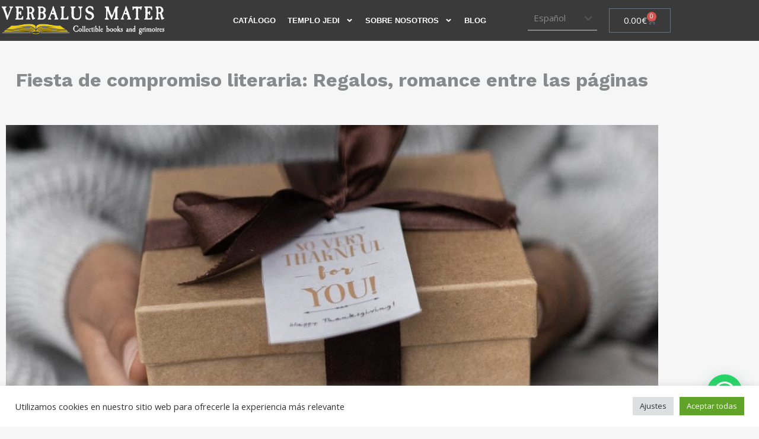

--- FILE ---
content_type: text/html; charset=UTF-8
request_url: https://verbalusmater.com/fiesta-de-compromiso-literaria-regalos-romance-entre-las-paginas/
body_size: 58730
content:
<!DOCTYPE html>
<html lang="es">
<head>
	<meta charset="UTF-8">
	<meta name="viewport" content="width=device-width, initial-scale=1.0, viewport-fit=cover" />		<meta name='robots' content='index, follow, max-image-preview:large, max-snippet:-1, max-video-preview:-1' />
<meta name="format-detection" content="telephone=no">
<meta name="viewport" content="width=device-width, initial-scale=1, maximum-scale=1" />

	<!-- This site is optimized with the Yoast SEO plugin v26.7 - https://yoast.com/wordpress/plugins/seo/ -->
	<title>Fiesta de compromiso literaria: Regalos, romance entre las páginas - Verbalus Mater</title>
	<link rel="canonical" href="https://verbalusmater.com/fiesta-de-compromiso-literaria-regalos-romance-entre-las-paginas/" />
	<meta property="og:locale" content="es_ES" />
	<meta property="og:type" content="article" />
	<meta property="og:title" content="Fiesta de compromiso literaria: Regalos, romance entre las páginas - Verbalus Mater" />
	<meta property="og:description" content="&iexcl;Bienvenidos a la Fiesta de Compromiso Literaria! Es un placer para nosotros presentarles esta celebraci&oacute;n &uacute;nica y especial que une dos grandes pasiones: la literatura y […]" />
	<meta property="og:url" content="https://verbalusmater.com/fiesta-de-compromiso-literaria-regalos-romance-entre-las-paginas/" />
	<meta property="og:site_name" content="Verbalus Mater" />
	<meta property="article:publisher" content="https://www.facebook.com/verbalusmater" />
	<meta property="article:published_time" content="2023-01-25T04:49:45+00:00" />
	<meta property="og:image" content="https://verbalusmater.com/wp-content/uploads/2021/12/verbalus-mater-provisional.jpg" />
	<meta property="og:image:width" content="1920" />
	<meta property="og:image:height" content="1280" />
	<meta property="og:image:type" content="image/jpeg" />
	<meta name="author" content="Verbalus Mater" />
	<meta name="twitter:card" content="summary_large_image" />
	<meta name="twitter:creator" content="@verbalusmater" />
	<meta name="twitter:site" content="@verbalusmater" />
	<meta name="twitter:label1" content="Escrito por" />
	<meta name="twitter:data1" content="Verbalus Mater" />
	<meta name="twitter:label2" content="Tiempo de lectura" />
	<meta name="twitter:data2" content="10 minutos" />
	<script type="application/ld+json" class="yoast-schema-graph">{"@context":"https://schema.org","@graph":[{"@type":"Article","@id":"https://verbalusmater.com/fiesta-de-compromiso-literaria-regalos-romance-entre-las-paginas/#article","isPartOf":{"@id":"https://verbalusmater.com/fiesta-de-compromiso-literaria-regalos-romance-entre-las-paginas/"},"author":{"name":"Verbalus Mater","@id":"https://verbalusmater.com/#/schema/person/a321de0bbda684b56307add2b92af951"},"headline":"Fiesta de compromiso literaria: Regalos, romance entre las páginas","datePublished":"2023-01-25T04:49:45+00:00","mainEntityOfPage":{"@id":"https://verbalusmater.com/fiesta-de-compromiso-literaria-regalos-romance-entre-las-paginas/"},"wordCount":1993,"publisher":{"@id":"https://verbalusmater.com/#organization"},"image":{"@id":"https://verbalusmater.com/fiesta-de-compromiso-literaria-regalos-romance-entre-las-paginas/#primaryimage"},"thumbnailUrl":"https://verbalusmater.com/wp-content/uploads/2023/06/fiesta-de-compromiso-literaria-regalos-romance-entre-las-paginas.jpg","articleSection":["Ideas y Regalos"],"inLanguage":"es"},{"@type":"WebPage","@id":"https://verbalusmater.com/fiesta-de-compromiso-literaria-regalos-romance-entre-las-paginas/","url":"https://verbalusmater.com/fiesta-de-compromiso-literaria-regalos-romance-entre-las-paginas/","name":"Fiesta de compromiso literaria: Regalos, romance entre las páginas - Verbalus Mater","isPartOf":{"@id":"https://verbalusmater.com/#website"},"primaryImageOfPage":{"@id":"https://verbalusmater.com/fiesta-de-compromiso-literaria-regalos-romance-entre-las-paginas/#primaryimage"},"image":{"@id":"https://verbalusmater.com/fiesta-de-compromiso-literaria-regalos-romance-entre-las-paginas/#primaryimage"},"thumbnailUrl":"https://verbalusmater.com/wp-content/uploads/2023/06/fiesta-de-compromiso-literaria-regalos-romance-entre-las-paginas.jpg","datePublished":"2023-01-25T04:49:45+00:00","breadcrumb":{"@id":"https://verbalusmater.com/fiesta-de-compromiso-literaria-regalos-romance-entre-las-paginas/#breadcrumb"},"inLanguage":"es","potentialAction":[{"@type":"ReadAction","target":["https://verbalusmater.com/fiesta-de-compromiso-literaria-regalos-romance-entre-las-paginas/"]}]},{"@type":"ImageObject","inLanguage":"es","@id":"https://verbalusmater.com/fiesta-de-compromiso-literaria-regalos-romance-entre-las-paginas/#primaryimage","url":"https://verbalusmater.com/wp-content/uploads/2023/06/fiesta-de-compromiso-literaria-regalos-romance-entre-las-paginas.jpg","contentUrl":"https://verbalusmater.com/wp-content/uploads/2023/06/fiesta-de-compromiso-literaria-regalos-romance-entre-las-paginas.jpg","width":1200,"height":799,"caption":"Fiesta De Compromiso Literaria Regalos Romance Entre Las Paginas"},{"@type":"BreadcrumbList","@id":"https://verbalusmater.com/fiesta-de-compromiso-literaria-regalos-romance-entre-las-paginas/#breadcrumb","itemListElement":[{"@type":"ListItem","position":1,"name":"Home","item":"https://verbalusmater.com/"},{"@type":"ListItem","position":2,"name":"Fiesta de compromiso literaria: Regalos, romance entre las páginas"}]},{"@type":"WebSite","@id":"https://verbalusmater.com/#website","url":"https://verbalusmater.com/","name":"Verbalus Mater","description":"Libros Artesanales de colección y grimorios mágicos","publisher":{"@id":"https://verbalusmater.com/#organization"},"potentialAction":[{"@type":"SearchAction","target":{"@type":"EntryPoint","urlTemplate":"https://verbalusmater.com/?s={search_term_string}"},"query-input":{"@type":"PropertyValueSpecification","valueRequired":true,"valueName":"search_term_string"}}],"inLanguage":"es"},{"@type":"Organization","@id":"https://verbalusmater.com/#organization","name":"Verbalus Mater","url":"https://verbalusmater.com/","logo":{"@type":"ImageObject","inLanguage":"es","@id":"https://verbalusmater.com/#/schema/logo/image/","url":"https://verbalusmater.com/wp-content/uploads/2021/12/logo-verbalus-mater.svg","contentUrl":"https://verbalusmater.com/wp-content/uploads/2021/12/logo-verbalus-mater.svg","width":841,"height":595,"caption":"Verbalus Mater"},"image":{"@id":"https://verbalusmater.com/#/schema/logo/image/"},"sameAs":["https://www.facebook.com/verbalusmater","https://x.com/verbalusmater","https://www.instagram.com/verbalusmater/","https://www.pinterest.es/verbalusmater/"]},{"@type":"Person","@id":"https://verbalusmater.com/#/schema/person/a321de0bbda684b56307add2b92af951","name":"Verbalus Mater","image":{"@type":"ImageObject","inLanguage":"es","@id":"https://verbalusmater.com/#/schema/person/image/","url":"https://secure.gravatar.com/avatar/f4a23d8b6e70902f32474a83b7cb61d4b68342815bac17eb446d91be0efc53ed?s=96&d=mm&r=g","contentUrl":"https://secure.gravatar.com/avatar/f4a23d8b6e70902f32474a83b7cb61d4b68342815bac17eb446d91be0efc53ed?s=96&d=mm&r=g","caption":"Verbalus Mater"},"sameAs":["https://verbalusmater.com"],"url":"https://verbalusmater.com/author/jose/"}]}</script>
	<!-- / Yoast SEO plugin. -->


<link rel='dns-prefetch' href='//www.googletagmanager.com' />
<link rel='dns-prefetch' href='//capi-automation.s3.us-east-2.amazonaws.com' />
<link rel='dns-prefetch' href='//cdn.jsdelivr.net' />
<link rel='dns-prefetch' href='//fonts.googleapis.com' />
<link rel="alternate" type="application/rss+xml" title="Verbalus Mater &raquo; Feed" href="https://verbalusmater.com/feed/" />
<link rel="alternate" type="application/rss+xml" title="Verbalus Mater &raquo; Feed de los comentarios" href="https://verbalusmater.com/comments/feed/" />
<link rel="alternate" type="application/rss+xml" title="Verbalus Mater &raquo; Comentario Fiesta de compromiso literaria: Regalos, romance entre las páginas del feed" href="https://verbalusmater.com/fiesta-de-compromiso-literaria-regalos-romance-entre-las-paginas/feed/" />
<link rel="alternate" title="oEmbed (JSON)" type="application/json+oembed" href="https://verbalusmater.com/wp-json/oembed/1.0/embed?url=https%3A%2F%2Fverbalusmater.com%2Ffiesta-de-compromiso-literaria-regalos-romance-entre-las-paginas%2F" />
<link rel="alternate" title="oEmbed (XML)" type="text/xml+oembed" href="https://verbalusmater.com/wp-json/oembed/1.0/embed?url=https%3A%2F%2Fverbalusmater.com%2Ffiesta-de-compromiso-literaria-regalos-romance-entre-las-paginas%2F&#038;format=xml" />
<style id='wp-img-auto-sizes-contain-inline-css' type='text/css'>
img:is([sizes=auto i],[sizes^="auto," i]){contain-intrinsic-size:3000px 1500px}
/*# sourceURL=wp-img-auto-sizes-contain-inline-css */
</style>
<link rel='stylesheet' id='alma-widget-block-frontend-css' href='https://verbalusmater.com/wp-content/plugins/alma-gateway-for-woocommerce//build/alma-widget-block/alma-widget-block-view.css?ver=5.16.1' type='text/css' media='all' />
<link rel='stylesheet' id='alma-widget-block-frontend-cdn-css' href='https://cdn.jsdelivr.net/npm/@alma/widgets@4.X.X/dist/widgets.min.css?ver=4.x.x' type='text/css' media='all' />
<link rel='stylesheet' id='sbi_styles-css' href='https://verbalusmater.com/wp-content/plugins/instagram-feed/css/sbi-styles.min.css?ver=6.10.0' type='text/css' media='all' />
<style id='wp-emoji-styles-inline-css' type='text/css'>

	img.wp-smiley, img.emoji {
		display: inline !important;
		border: none !important;
		box-shadow: none !important;
		height: 1em !important;
		width: 1em !important;
		margin: 0 0.07em !important;
		vertical-align: -0.1em !important;
		background: none !important;
		padding: 0 !important;
	}
/*# sourceURL=wp-emoji-styles-inline-css */
</style>
<link rel='stylesheet' id='wp-block-library-css' href='https://verbalusmater.com/wp-includes/css/dist/block-library/style.min.css?ver=6.9' type='text/css' media='all' />
<style id='classic-theme-styles-inline-css' type='text/css'>
/*! This file is auto-generated */
.wp-block-button__link{color:#fff;background-color:#32373c;border-radius:9999px;box-shadow:none;text-decoration:none;padding:calc(.667em + 2px) calc(1.333em + 2px);font-size:1.125em}.wp-block-file__button{background:#32373c;color:#fff;text-decoration:none}
/*# sourceURL=/wp-includes/css/classic-themes.min.css */
</style>
<style id='joinchat-button-style-inline-css' type='text/css'>
.wp-block-joinchat-button{border:none!important;text-align:center}.wp-block-joinchat-button figure{display:table;margin:0 auto;padding:0}.wp-block-joinchat-button figcaption{font:normal normal 400 .6em/2em var(--wp--preset--font-family--system-font,sans-serif);margin:0;padding:0}.wp-block-joinchat-button .joinchat-button__qr{background-color:#fff;border:6px solid #25d366;border-radius:30px;box-sizing:content-box;display:block;height:200px;margin:auto;overflow:hidden;padding:10px;width:200px}.wp-block-joinchat-button .joinchat-button__qr canvas,.wp-block-joinchat-button .joinchat-button__qr img{display:block;margin:auto}.wp-block-joinchat-button .joinchat-button__link{align-items:center;background-color:#25d366;border:6px solid #25d366;border-radius:30px;display:inline-flex;flex-flow:row nowrap;justify-content:center;line-height:1.25em;margin:0 auto;text-decoration:none}.wp-block-joinchat-button .joinchat-button__link:before{background:transparent var(--joinchat-ico) no-repeat center;background-size:100%;content:"";display:block;height:1.5em;margin:-.75em .75em -.75em 0;width:1.5em}.wp-block-joinchat-button figure+.joinchat-button__link{margin-top:10px}@media (orientation:landscape)and (min-height:481px),(orientation:portrait)and (min-width:481px){.wp-block-joinchat-button.joinchat-button--qr-only figure+.joinchat-button__link{display:none}}@media (max-width:480px),(orientation:landscape)and (max-height:480px){.wp-block-joinchat-button figure{display:none}}

/*# sourceURL=https://verbalusmater.com/wp-content/plugins/creame-whatsapp-me/gutenberg/build/style-index.css */
</style>
<style id='global-styles-inline-css' type='text/css'>
:root{--wp--preset--aspect-ratio--square: 1;--wp--preset--aspect-ratio--4-3: 4/3;--wp--preset--aspect-ratio--3-4: 3/4;--wp--preset--aspect-ratio--3-2: 3/2;--wp--preset--aspect-ratio--2-3: 2/3;--wp--preset--aspect-ratio--16-9: 16/9;--wp--preset--aspect-ratio--9-16: 9/16;--wp--preset--color--black: #000000;--wp--preset--color--cyan-bluish-gray: #abb8c3;--wp--preset--color--white: #ffffff;--wp--preset--color--pale-pink: #f78da7;--wp--preset--color--vivid-red: #cf2e2e;--wp--preset--color--luminous-vivid-orange: #ff6900;--wp--preset--color--luminous-vivid-amber: #fcb900;--wp--preset--color--light-green-cyan: #7bdcb5;--wp--preset--color--vivid-green-cyan: #00d084;--wp--preset--color--pale-cyan-blue: #8ed1fc;--wp--preset--color--vivid-cyan-blue: #0693e3;--wp--preset--color--vivid-purple: #9b51e0;--wp--preset--gradient--vivid-cyan-blue-to-vivid-purple: linear-gradient(135deg,rgb(6,147,227) 0%,rgb(155,81,224) 100%);--wp--preset--gradient--light-green-cyan-to-vivid-green-cyan: linear-gradient(135deg,rgb(122,220,180) 0%,rgb(0,208,130) 100%);--wp--preset--gradient--luminous-vivid-amber-to-luminous-vivid-orange: linear-gradient(135deg,rgb(252,185,0) 0%,rgb(255,105,0) 100%);--wp--preset--gradient--luminous-vivid-orange-to-vivid-red: linear-gradient(135deg,rgb(255,105,0) 0%,rgb(207,46,46) 100%);--wp--preset--gradient--very-light-gray-to-cyan-bluish-gray: linear-gradient(135deg,rgb(238,238,238) 0%,rgb(169,184,195) 100%);--wp--preset--gradient--cool-to-warm-spectrum: linear-gradient(135deg,rgb(74,234,220) 0%,rgb(151,120,209) 20%,rgb(207,42,186) 40%,rgb(238,44,130) 60%,rgb(251,105,98) 80%,rgb(254,248,76) 100%);--wp--preset--gradient--blush-light-purple: linear-gradient(135deg,rgb(255,206,236) 0%,rgb(152,150,240) 100%);--wp--preset--gradient--blush-bordeaux: linear-gradient(135deg,rgb(254,205,165) 0%,rgb(254,45,45) 50%,rgb(107,0,62) 100%);--wp--preset--gradient--luminous-dusk: linear-gradient(135deg,rgb(255,203,112) 0%,rgb(199,81,192) 50%,rgb(65,88,208) 100%);--wp--preset--gradient--pale-ocean: linear-gradient(135deg,rgb(255,245,203) 0%,rgb(182,227,212) 50%,rgb(51,167,181) 100%);--wp--preset--gradient--electric-grass: linear-gradient(135deg,rgb(202,248,128) 0%,rgb(113,206,126) 100%);--wp--preset--gradient--midnight: linear-gradient(135deg,rgb(2,3,129) 0%,rgb(40,116,252) 100%);--wp--preset--font-size--small: 13px;--wp--preset--font-size--medium: 20px;--wp--preset--font-size--large: 36px;--wp--preset--font-size--x-large: 42px;--wp--preset--spacing--20: 0.44rem;--wp--preset--spacing--30: 0.67rem;--wp--preset--spacing--40: 1rem;--wp--preset--spacing--50: 1.5rem;--wp--preset--spacing--60: 2.25rem;--wp--preset--spacing--70: 3.38rem;--wp--preset--spacing--80: 5.06rem;--wp--preset--shadow--natural: 6px 6px 9px rgba(0, 0, 0, 0.2);--wp--preset--shadow--deep: 12px 12px 50px rgba(0, 0, 0, 0.4);--wp--preset--shadow--sharp: 6px 6px 0px rgba(0, 0, 0, 0.2);--wp--preset--shadow--outlined: 6px 6px 0px -3px rgb(255, 255, 255), 6px 6px rgb(0, 0, 0);--wp--preset--shadow--crisp: 6px 6px 0px rgb(0, 0, 0);}:where(.is-layout-flex){gap: 0.5em;}:where(.is-layout-grid){gap: 0.5em;}body .is-layout-flex{display: flex;}.is-layout-flex{flex-wrap: wrap;align-items: center;}.is-layout-flex > :is(*, div){margin: 0;}body .is-layout-grid{display: grid;}.is-layout-grid > :is(*, div){margin: 0;}:where(.wp-block-columns.is-layout-flex){gap: 2em;}:where(.wp-block-columns.is-layout-grid){gap: 2em;}:where(.wp-block-post-template.is-layout-flex){gap: 1.25em;}:where(.wp-block-post-template.is-layout-grid){gap: 1.25em;}.has-black-color{color: var(--wp--preset--color--black) !important;}.has-cyan-bluish-gray-color{color: var(--wp--preset--color--cyan-bluish-gray) !important;}.has-white-color{color: var(--wp--preset--color--white) !important;}.has-pale-pink-color{color: var(--wp--preset--color--pale-pink) !important;}.has-vivid-red-color{color: var(--wp--preset--color--vivid-red) !important;}.has-luminous-vivid-orange-color{color: var(--wp--preset--color--luminous-vivid-orange) !important;}.has-luminous-vivid-amber-color{color: var(--wp--preset--color--luminous-vivid-amber) !important;}.has-light-green-cyan-color{color: var(--wp--preset--color--light-green-cyan) !important;}.has-vivid-green-cyan-color{color: var(--wp--preset--color--vivid-green-cyan) !important;}.has-pale-cyan-blue-color{color: var(--wp--preset--color--pale-cyan-blue) !important;}.has-vivid-cyan-blue-color{color: var(--wp--preset--color--vivid-cyan-blue) !important;}.has-vivid-purple-color{color: var(--wp--preset--color--vivid-purple) !important;}.has-black-background-color{background-color: var(--wp--preset--color--black) !important;}.has-cyan-bluish-gray-background-color{background-color: var(--wp--preset--color--cyan-bluish-gray) !important;}.has-white-background-color{background-color: var(--wp--preset--color--white) !important;}.has-pale-pink-background-color{background-color: var(--wp--preset--color--pale-pink) !important;}.has-vivid-red-background-color{background-color: var(--wp--preset--color--vivid-red) !important;}.has-luminous-vivid-orange-background-color{background-color: var(--wp--preset--color--luminous-vivid-orange) !important;}.has-luminous-vivid-amber-background-color{background-color: var(--wp--preset--color--luminous-vivid-amber) !important;}.has-light-green-cyan-background-color{background-color: var(--wp--preset--color--light-green-cyan) !important;}.has-vivid-green-cyan-background-color{background-color: var(--wp--preset--color--vivid-green-cyan) !important;}.has-pale-cyan-blue-background-color{background-color: var(--wp--preset--color--pale-cyan-blue) !important;}.has-vivid-cyan-blue-background-color{background-color: var(--wp--preset--color--vivid-cyan-blue) !important;}.has-vivid-purple-background-color{background-color: var(--wp--preset--color--vivid-purple) !important;}.has-black-border-color{border-color: var(--wp--preset--color--black) !important;}.has-cyan-bluish-gray-border-color{border-color: var(--wp--preset--color--cyan-bluish-gray) !important;}.has-white-border-color{border-color: var(--wp--preset--color--white) !important;}.has-pale-pink-border-color{border-color: var(--wp--preset--color--pale-pink) !important;}.has-vivid-red-border-color{border-color: var(--wp--preset--color--vivid-red) !important;}.has-luminous-vivid-orange-border-color{border-color: var(--wp--preset--color--luminous-vivid-orange) !important;}.has-luminous-vivid-amber-border-color{border-color: var(--wp--preset--color--luminous-vivid-amber) !important;}.has-light-green-cyan-border-color{border-color: var(--wp--preset--color--light-green-cyan) !important;}.has-vivid-green-cyan-border-color{border-color: var(--wp--preset--color--vivid-green-cyan) !important;}.has-pale-cyan-blue-border-color{border-color: var(--wp--preset--color--pale-cyan-blue) !important;}.has-vivid-cyan-blue-border-color{border-color: var(--wp--preset--color--vivid-cyan-blue) !important;}.has-vivid-purple-border-color{border-color: var(--wp--preset--color--vivid-purple) !important;}.has-vivid-cyan-blue-to-vivid-purple-gradient-background{background: var(--wp--preset--gradient--vivid-cyan-blue-to-vivid-purple) !important;}.has-light-green-cyan-to-vivid-green-cyan-gradient-background{background: var(--wp--preset--gradient--light-green-cyan-to-vivid-green-cyan) !important;}.has-luminous-vivid-amber-to-luminous-vivid-orange-gradient-background{background: var(--wp--preset--gradient--luminous-vivid-amber-to-luminous-vivid-orange) !important;}.has-luminous-vivid-orange-to-vivid-red-gradient-background{background: var(--wp--preset--gradient--luminous-vivid-orange-to-vivid-red) !important;}.has-very-light-gray-to-cyan-bluish-gray-gradient-background{background: var(--wp--preset--gradient--very-light-gray-to-cyan-bluish-gray) !important;}.has-cool-to-warm-spectrum-gradient-background{background: var(--wp--preset--gradient--cool-to-warm-spectrum) !important;}.has-blush-light-purple-gradient-background{background: var(--wp--preset--gradient--blush-light-purple) !important;}.has-blush-bordeaux-gradient-background{background: var(--wp--preset--gradient--blush-bordeaux) !important;}.has-luminous-dusk-gradient-background{background: var(--wp--preset--gradient--luminous-dusk) !important;}.has-pale-ocean-gradient-background{background: var(--wp--preset--gradient--pale-ocean) !important;}.has-electric-grass-gradient-background{background: var(--wp--preset--gradient--electric-grass) !important;}.has-midnight-gradient-background{background: var(--wp--preset--gradient--midnight) !important;}.has-small-font-size{font-size: var(--wp--preset--font-size--small) !important;}.has-medium-font-size{font-size: var(--wp--preset--font-size--medium) !important;}.has-large-font-size{font-size: var(--wp--preset--font-size--large) !important;}.has-x-large-font-size{font-size: var(--wp--preset--font-size--x-large) !important;}
:where(.wp-block-post-template.is-layout-flex){gap: 1.25em;}:where(.wp-block-post-template.is-layout-grid){gap: 1.25em;}
:where(.wp-block-term-template.is-layout-flex){gap: 1.25em;}:where(.wp-block-term-template.is-layout-grid){gap: 1.25em;}
:where(.wp-block-columns.is-layout-flex){gap: 2em;}:where(.wp-block-columns.is-layout-grid){gap: 2em;}
:root :where(.wp-block-pullquote){font-size: 1.5em;line-height: 1.6;}
/*# sourceURL=global-styles-inline-css */
</style>
<link rel='stylesheet' id='contact-form-7-css' href='https://verbalusmater.com/wp-content/plugins/contact-form-7/includes/css/styles.css?ver=6.1.4' type='text/css' media='all' />
<link rel='stylesheet' id='cookie-law-info-css' href='https://verbalusmater.com/wp-content/plugins/cookie-law-info/legacy/public/css/cookie-law-info-public.css?ver=3.3.9.1' type='text/css' media='all' />
<link rel='stylesheet' id='cookie-law-info-gdpr-css' href='https://verbalusmater.com/wp-content/plugins/cookie-law-info/legacy/public/css/cookie-law-info-gdpr.css?ver=3.3.9.1' type='text/css' media='all' />
<link rel='stylesheet' id='ilrc_style-css' href='https://verbalusmater.com/wp-content/plugins/internal-linking-of-related-contents/assets/css/style.css' type='text/css' media='all' />
<style id='ilrc_style-inline-css' type='text/css'>

				.internal-linking-related-contents:before { margin-top:15px}
				.internal-linking-related-contents:after { margin-bottom:15px}
				.internal-linking-related-contents .template-1,
				.internal-linking-related-contents .template-2,
				.internal-linking-related-contents .template-3,
				.internal-linking-related-contents a.template-11,
				.internal-linking-related-contents a.template-12 { background-color:#afa09e!important}
				.internal-linking-related-contents .template-1:hover,
				.internal-linking-related-contents .template-1:active,
				.internal-linking-related-contents .template-1:focus,
				.internal-linking-related-contents .template-2 span.cta,
				.internal-linking-related-contents .template-2:hover,
				.internal-linking-related-contents .template-2:active,
				.internal-linking-related-contents .template-2:focus,
				.internal-linking-related-contents .template-3:hover,
				.internal-linking-related-contents .template-3:active,
				.internal-linking-related-contents .template-3:focus,
				.internal-linking-related-contents .template-3 .postTitle,
				.internal-linking-related-contents a.template-11:hover,
				.internal-linking-related-contents a.template-11:active,
				.internal-linking-related-contents a.template-11:focus,
				.internal-linking-related-contents a.template-12:hover,
				.internal-linking-related-contents a.template-12:active,
				.internal-linking-related-contents a.template-12:focus { background-color:#c1aeae!important}
				.internal-linking-related-contents .template-1 span,
				.internal-linking-related-contents .template-2 span.postTitle,
				.internal-linking-related-contents .template-3 span.cta,
				.internal-linking-related-contents a.template-11 ,
				.internal-linking-related-contents a.template-12 ,
				.internal-linking-related-contents a.template-13 { color:#ffffff}
				.internal-linking-related-contents .template-2 span.cta,
				.internal-linking-related-contents .template-3 span.postTitle { color:#ffffff}
/*# sourceURL=ilrc_style-inline-css */
</style>
<link rel='stylesheet' id='woocommerce-layout-css' href='https://verbalusmater.com/wp-content/plugins/woocommerce/assets/css/woocommerce-layout.css?ver=10.4.3' type='text/css' media='all' />
<link rel='stylesheet' id='woocommerce-smallscreen-css' href='https://verbalusmater.com/wp-content/plugins/woocommerce/assets/css/woocommerce-smallscreen.css?ver=10.4.3' type='text/css' media='only screen and (max-width: 768px)' />
<link rel='stylesheet' id='woocommerce-general-css' href='https://verbalusmater.com/wp-content/plugins/woocommerce/assets/css/woocommerce.css?ver=10.4.3' type='text/css' media='all' />
<style id='woocommerce-inline-inline-css' type='text/css'>
.woocommerce form .form-row .required { visibility: visible; }
/*# sourceURL=woocommerce-inline-inline-css */
</style>
<link rel='stylesheet' id='gateway-css' href='https://verbalusmater.com/wp-content/plugins/woocommerce-paypal-payments/modules/ppcp-button/assets/css/gateway.css?ver=3.3.2' type='text/css' media='all' />
<link rel='stylesheet' id='mfn-be-css' href='https://verbalusmater.com/wp-content/themes/betheme/css/be.min.css?ver=28.2.1' type='text/css' media='all' />
<link rel='stylesheet' id='mfn-animations-css' href='https://verbalusmater.com/wp-content/themes/betheme/assets/animations/animations.min.css?ver=28.2.1' type='text/css' media='all' />
<link rel='stylesheet' id='mfn-font-awesome-css' href='https://verbalusmater.com/wp-content/themes/betheme/fonts/fontawesome/fontawesome.min.css?ver=28.2.1' type='text/css' media='all' />
<link rel='stylesheet' id='mfn-responsive-css' href='https://verbalusmater.com/wp-content/themes/betheme/css/responsive.min.css?ver=28.2.1' type='text/css' media='all' />
<link rel='stylesheet' id='mfn-fonts-css' href='https://fonts.googleapis.com/css?family=Open+Sans%3A1%2C300%2C400%2C400italic%2C500%2C700%2C700italic%7CWork+Sans%3A1%2C300%2C400%2C400italic%2C500%2C700%2C700italic&#038;display=swap&#038;ver=6.9' type='text/css' media='all' />
<link rel='stylesheet' id='mfn-swiper-css' href='https://verbalusmater.com/wp-content/themes/betheme/css/scripts/swiper.css?ver=28.2.1' type='text/css' media='' />
<link rel='stylesheet' id='mfn-woo-css' href='https://verbalusmater.com/wp-content/themes/betheme/css/woocommerce.min.css?ver=28.2.1' type='text/css' media='all' />
<link rel='stylesheet' id='elementor-frontend-css' href='https://verbalusmater.com/wp-content/plugins/elementor/assets/css/frontend.min.css?ver=3.34.1' type='text/css' media='all' />
<link rel='stylesheet' id='widget-image-css' href='https://verbalusmater.com/wp-content/plugins/elementor/assets/css/widget-image.min.css?ver=3.34.1' type='text/css' media='all' />
<link rel='stylesheet' id='widget-heading-css' href='https://verbalusmater.com/wp-content/plugins/elementor/assets/css/widget-heading.min.css?ver=3.34.1' type='text/css' media='all' />
<link rel='stylesheet' id='e-animation-slideInRight-css' href='https://verbalusmater.com/wp-content/plugins/elementor/assets/lib/animations/styles/slideInRight.min.css?ver=3.34.1' type='text/css' media='all' />
<link rel='stylesheet' id='e-popup-css' href='https://verbalusmater.com/wp-content/plugins/elementor-pro/assets/css/conditionals/popup.min.css?ver=3.34.0' type='text/css' media='all' />
<link rel='stylesheet' id='widget-nav-menu-css' href='https://verbalusmater.com/wp-content/plugins/elementor-pro/assets/css/widget-nav-menu.min.css?ver=3.34.0' type='text/css' media='all' />
<link rel='stylesheet' id='swiper-css' href='https://verbalusmater.com/wp-content/plugins/elementor/assets/lib/swiper/v8/css/swiper.min.css?ver=8.4.5' type='text/css' media='all' />
<link rel='stylesheet' id='e-swiper-css' href='https://verbalusmater.com/wp-content/plugins/elementor/assets/css/conditionals/e-swiper.min.css?ver=3.34.1' type='text/css' media='all' />
<link rel='stylesheet' id='widget-woocommerce-menu-cart-css' href='https://verbalusmater.com/wp-content/plugins/elementor-pro/assets/css/widget-woocommerce-menu-cart.min.css?ver=3.34.0' type='text/css' media='all' />
<link rel='stylesheet' id='widget-form-css' href='https://verbalusmater.com/wp-content/plugins/elementor-pro/assets/css/widget-form.min.css?ver=3.34.0' type='text/css' media='all' />
<link rel='stylesheet' id='widget-icon-list-css' href='https://verbalusmater.com/wp-content/plugins/elementor/assets/css/widget-icon-list.min.css?ver=3.34.1' type='text/css' media='all' />
<link rel='stylesheet' id='widget-social-icons-css' href='https://verbalusmater.com/wp-content/plugins/elementor/assets/css/widget-social-icons.min.css?ver=3.34.1' type='text/css' media='all' />
<link rel='stylesheet' id='e-apple-webkit-css' href='https://verbalusmater.com/wp-content/plugins/elementor/assets/css/conditionals/apple-webkit.min.css?ver=3.34.1' type='text/css' media='all' />
<link rel='stylesheet' id='widget-author-box-css' href='https://verbalusmater.com/wp-content/plugins/elementor-pro/assets/css/widget-author-box.min.css?ver=3.34.0' type='text/css' media='all' />
<link rel='stylesheet' id='widget-post-navigation-css' href='https://verbalusmater.com/wp-content/plugins/elementor-pro/assets/css/widget-post-navigation.min.css?ver=3.34.0' type='text/css' media='all' />
<link rel='stylesheet' id='widget-animated-headline-css' href='https://verbalusmater.com/wp-content/plugins/elementor-pro/assets/css/widget-animated-headline.min.css?ver=3.34.0' type='text/css' media='all' />
<link rel='stylesheet' id='widget-woocommerce-products-css' href='https://verbalusmater.com/wp-content/plugins/elementor-pro/assets/css/widget-woocommerce-products.min.css?ver=3.34.0' type='text/css' media='all' />
<link rel='stylesheet' id='e-animation-fadeInUp-css' href='https://verbalusmater.com/wp-content/plugins/elementor/assets/lib/animations/styles/fadeInUp.min.css?ver=3.34.1' type='text/css' media='all' />
<link rel='stylesheet' id='elementor-post-9-css' href='https://verbalusmater.com/wp-content/uploads/elementor/css/post-9.css?ver=1768420609' type='text/css' media='all' />
<link rel='stylesheet' id='font-awesome-5-all-css' href='https://verbalusmater.com/wp-content/plugins/elementor/assets/lib/font-awesome/css/all.min.css?ver=3.34.1' type='text/css' media='all' />
<link rel='stylesheet' id='font-awesome-4-shim-css' href='https://verbalusmater.com/wp-content/plugins/elementor/assets/lib/font-awesome/css/v4-shims.min.css?ver=3.34.1' type='text/css' media='all' />
<link rel='stylesheet' id='sbistyles-css' href='https://verbalusmater.com/wp-content/plugins/instagram-feed/css/sbi-styles.min.css?ver=6.10.0' type='text/css' media='all' />
<link rel='stylesheet' id='elementor-post-2687-css' href='https://verbalusmater.com/wp-content/uploads/elementor/css/post-2687.css?ver=1768420610' type='text/css' media='all' />
<link rel='stylesheet' id='elementor-post-1314-css' href='https://verbalusmater.com/wp-content/uploads/elementor/css/post-1314.css?ver=1768420610' type='text/css' media='all' />
<link rel='stylesheet' id='elementor-post-221-css' href='https://verbalusmater.com/wp-content/uploads/elementor/css/post-221.css?ver=1768420610' type='text/css' media='all' />
<link rel='stylesheet' id='elementor-post-183-css' href='https://verbalusmater.com/wp-content/uploads/elementor/css/post-183.css?ver=1768420610' type='text/css' media='all' />
<link rel='stylesheet' id='elementor-post-813-css' href='https://verbalusmater.com/wp-content/uploads/elementor/css/post-813.css?ver=1768420632' type='text/css' media='all' />
<style id='mfn-dynamic-inline-css' type='text/css'>
#Subheader{background-image:url(https://verbalusmater.com/wp-content/uploads/2020/06/artist3-section-glow.jpg);background-repeat:no-repeat;background-position:center top;background-size:cover}#Footer{background-image:url(https://verbalusmater.com/wp-content/uploads/2020/06/artist3-footer-bg.png);background-repeat:no-repeat;background-position:center bottom;background-size:cover}
html{background-color:#f6f6f6}#Wrapper,#Content,.mfn-popup .mfn-popup-content,.mfn-off-canvas-sidebar .mfn-off-canvas-content-wrapper,.mfn-cart-holder,.mfn-header-login,#Top_bar .search_wrapper,#Top_bar .top_bar_right .mfn-live-search-box,.column_livesearch .mfn-live-search-wrapper,.column_livesearch .mfn-live-search-box{background-color:#f6f6f6}.layout-boxed.mfn-bebuilder-header.mfn-ui #Wrapper .mfn-only-sample-content{background-color:#f6f6f6}body:not(.template-slider) #Header{min-height:0px}body.header-below:not(.template-slider) #Header{padding-top:0px}#Subheader{padding:250px 0 90px}#Footer .widgets_wrapper{padding:80px 0}.elementor-page.elementor-default #Content .the_content .section_wrapper{max-width:100%}.elementor-page.elementor-default #Content .section.the_content{width:100%}.elementor-page.elementor-default #Content .section_wrapper .the_content_wrapper{margin-left:0;margin-right:0;width:100%}body,span.date_label,.timeline_items li h3 span,input[type="date"],input[type="text"],input[type="password"],input[type="tel"],input[type="email"],input[type="url"],textarea,select,.offer_li .title h3,.mfn-menu-item-megamenu{font-family:"Open Sans",-apple-system,BlinkMacSystemFont,"Segoe UI",Roboto,Oxygen-Sans,Ubuntu,Cantarell,"Helvetica Neue",sans-serif}.lead,.big{font-family:"Open Sans",-apple-system,BlinkMacSystemFont,"Segoe UI",Roboto,Oxygen-Sans,Ubuntu,Cantarell,"Helvetica Neue",sans-serif}#menu > ul > li > a,#overlay-menu ul li a{font-family:"Work Sans",-apple-system,BlinkMacSystemFont,"Segoe UI",Roboto,Oxygen-Sans,Ubuntu,Cantarell,"Helvetica Neue",sans-serif}#Subheader .title{font-family:"Work Sans",-apple-system,BlinkMacSystemFont,"Segoe UI",Roboto,Oxygen-Sans,Ubuntu,Cantarell,"Helvetica Neue",sans-serif}h1,h2,h3,h4,.text-logo #logo{font-family:"Work Sans",-apple-system,BlinkMacSystemFont,"Segoe UI",Roboto,Oxygen-Sans,Ubuntu,Cantarell,"Helvetica Neue",sans-serif}h5,h6{font-family:"Work Sans",-apple-system,BlinkMacSystemFont,"Segoe UI",Roboto,Oxygen-Sans,Ubuntu,Cantarell,"Helvetica Neue",sans-serif}blockquote{font-family:"Work Sans",-apple-system,BlinkMacSystemFont,"Segoe UI",Roboto,Oxygen-Sans,Ubuntu,Cantarell,"Helvetica Neue",sans-serif}.chart_box .chart .num,.counter .desc_wrapper .number-wrapper,.how_it_works .image .number,.pricing-box .plan-header .price,.quick_fact .number-wrapper,.woocommerce .product div.entry-summary .price{font-family:"Work Sans",-apple-system,BlinkMacSystemFont,"Segoe UI",Roboto,Oxygen-Sans,Ubuntu,Cantarell,"Helvetica Neue",sans-serif}body,.mfn-menu-item-megamenu{font-size:15px;line-height:27px;font-weight:400;letter-spacing:0px}.lead,.big{font-size:16px;line-height:28px;font-weight:400;letter-spacing:0px}#menu > ul > li > a,#overlay-menu ul li a{font-size:17px;font-weight:700;letter-spacing:0px}#overlay-menu ul li a{line-height:25.5px}#Subheader .title{font-size:70px;line-height:70px;font-weight:600;letter-spacing:0px}h1,.text-logo #logo{font-size:68px;line-height:61px;font-weight:600;letter-spacing:0px}h2{font-size:44px;line-height:40px;font-weight:700;letter-spacing:0px}h3,.woocommerce ul.products li.product h3,.woocommerce #customer_login h2{font-size:30px;line-height:40px;font-weight:700;letter-spacing:0px}h4,.woocommerce .woocommerce-order-details__title,.woocommerce .wc-bacs-bank-details-heading,.woocommerce .woocommerce-customer-details h2{font-size:19px;line-height:25px;font-weight:500;letter-spacing:0px}h5{font-size:17px;line-height:25px;font-weight:500;letter-spacing:1px}h6{font-size:14px;line-height:25px;font-weight:400;letter-spacing:3px}#Intro .intro-title{font-size:70px;line-height:70px;font-weight:400;letter-spacing:0px}@media only screen and (min-width:768px) and (max-width:959px){body,.mfn-menu-item-megamenu{font-size:15px;line-height:27px;font-weight:400;letter-spacing:0px}.lead,.big{font-size:16px;line-height:28px;font-weight:400;letter-spacing:0px}#menu > ul > li > a,#overlay-menu ul li a{font-size:17px;font-weight:700;letter-spacing:0px}#overlay-menu ul li a{line-height:25.5px}#Subheader .title{font-size:70px;line-height:70px;font-weight:600;letter-spacing:0px}h1,.text-logo #logo{font-size:68px;line-height:61px;font-weight:600;letter-spacing:0px}h2{font-size:44px;line-height:40px;font-weight:700;letter-spacing:0px}h3,.woocommerce ul.products li.product h3,.woocommerce #customer_login h2{font-size:30px;line-height:40px;font-weight:700;letter-spacing:0px}h4,.woocommerce .woocommerce-order-details__title,.woocommerce .wc-bacs-bank-details-heading,.woocommerce .woocommerce-customer-details h2{font-size:19px;line-height:25px;font-weight:500;letter-spacing:0px}h5{font-size:17px;line-height:25px;font-weight:500;letter-spacing:1px}h6{font-size:14px;line-height:25px;font-weight:400;letter-spacing:3px}#Intro .intro-title{font-size:70px;line-height:70px;font-weight:400;letter-spacing:0px}blockquote{font-size:15px}.chart_box .chart .num{font-size:45px;line-height:45px}.counter .desc_wrapper .number-wrapper{font-size:45px;line-height:45px}.counter .desc_wrapper .title{font-size:14px;line-height:18px}.faq .question .title{font-size:14px}.fancy_heading .title{font-size:38px;line-height:38px}.offer .offer_li .desc_wrapper .title h3{font-size:32px;line-height:32px}.offer_thumb_ul li.offer_thumb_li .desc_wrapper .title h3{font-size:32px;line-height:32px}.pricing-box .plan-header h2{font-size:27px;line-height:27px}.pricing-box .plan-header .price > span{font-size:40px;line-height:40px}.pricing-box .plan-header .price sup.currency{font-size:18px;line-height:18px}.pricing-box .plan-header .price sup.period{font-size:14px;line-height:14px}.quick_fact .number-wrapper{font-size:80px;line-height:80px}.trailer_box .desc h2{font-size:27px;line-height:27px}.widget > h3{font-size:17px;line-height:20px}}@media only screen and (min-width:480px) and (max-width:767px){body,.mfn-menu-item-megamenu{font-size:15px;line-height:27px;font-weight:400;letter-spacing:0px}.lead,.big{font-size:16px;line-height:28px;font-weight:400;letter-spacing:0px}#menu > ul > li > a,#overlay-menu ul li a{font-size:17px;font-weight:700;letter-spacing:0px}#overlay-menu ul li a{line-height:25.5px}#Subheader .title{font-size:70px;line-height:70px;font-weight:600;letter-spacing:0px}h1,.text-logo #logo{font-size:68px;line-height:61px;font-weight:600;letter-spacing:0px}h2{font-size:44px;line-height:40px;font-weight:700;letter-spacing:0px}h3,.woocommerce ul.products li.product h3,.woocommerce #customer_login h2{font-size:30px;line-height:40px;font-weight:700;letter-spacing:0px}h4,.woocommerce .woocommerce-order-details__title,.woocommerce .wc-bacs-bank-details-heading,.woocommerce .woocommerce-customer-details h2{font-size:19px;line-height:25px;font-weight:500;letter-spacing:0px}h5{font-size:17px;line-height:25px;font-weight:500;letter-spacing:1px}h6{font-size:14px;line-height:25px;font-weight:400;letter-spacing:3px}#Intro .intro-title{font-size:70px;line-height:70px;font-weight:400;letter-spacing:0px}blockquote{font-size:14px}.chart_box .chart .num{font-size:40px;line-height:40px}.counter .desc_wrapper .number-wrapper{font-size:40px;line-height:40px}.counter .desc_wrapper .title{font-size:13px;line-height:16px}.faq .question .title{font-size:13px}.fancy_heading .title{font-size:34px;line-height:34px}.offer .offer_li .desc_wrapper .title h3{font-size:28px;line-height:28px}.offer_thumb_ul li.offer_thumb_li .desc_wrapper .title h3{font-size:28px;line-height:28px}.pricing-box .plan-header h2{font-size:24px;line-height:24px}.pricing-box .plan-header .price > span{font-size:34px;line-height:34px}.pricing-box .plan-header .price sup.currency{font-size:16px;line-height:16px}.pricing-box .plan-header .price sup.period{font-size:13px;line-height:13px}.quick_fact .number-wrapper{font-size:70px;line-height:70px}.trailer_box .desc h2{font-size:24px;line-height:24px}.widget > h3{font-size:16px;line-height:19px}}@media only screen and (max-width:479px){body,.mfn-menu-item-megamenu{font-size:15px;line-height:27px;font-weight:400;letter-spacing:0px}.lead,.big{font-size:16px;line-height:28px;font-weight:400;letter-spacing:0px}#menu > ul > li > a,#overlay-menu ul li a{font-size:17px;font-weight:700;letter-spacing:0px}#overlay-menu ul li a{line-height:25.5px}#Subheader .title{font-size:70px;line-height:70px;font-weight:600;letter-spacing:0px}h1,.text-logo #logo{font-size:68px;line-height:61px;font-weight:600;letter-spacing:0px}h2{font-size:44px;line-height:40px;font-weight:700;letter-spacing:0px}h3,.woocommerce ul.products li.product h3,.woocommerce #customer_login h2{font-size:30px;line-height:40px;font-weight:700;letter-spacing:0px}h4,.woocommerce .woocommerce-order-details__title,.woocommerce .wc-bacs-bank-details-heading,.woocommerce .woocommerce-customer-details h2{font-size:19px;line-height:25px;font-weight:500;letter-spacing:0px}h5{font-size:17px;line-height:25px;font-weight:500;letter-spacing:1px}h6{font-size:14px;line-height:25px;font-weight:400;letter-spacing:3px}#Intro .intro-title{font-size:70px;line-height:70px;font-weight:400;letter-spacing:0px}blockquote{font-size:13px}.chart_box .chart .num{font-size:35px;line-height:35px}.counter .desc_wrapper .number-wrapper{font-size:35px;line-height:35px}.counter .desc_wrapper .title{font-size:13px;line-height:26px}.faq .question .title{font-size:13px}.fancy_heading .title{font-size:30px;line-height:30px}.offer .offer_li .desc_wrapper .title h3{font-size:26px;line-height:26px}.offer_thumb_ul li.offer_thumb_li .desc_wrapper .title h3{font-size:26px;line-height:26px}.pricing-box .plan-header h2{font-size:21px;line-height:21px}.pricing-box .plan-header .price > span{font-size:32px;line-height:32px}.pricing-box .plan-header .price sup.currency{font-size:14px;line-height:14px}.pricing-box .plan-header .price sup.period{font-size:13px;line-height:13px}.quick_fact .number-wrapper{font-size:60px;line-height:60px}.trailer_box .desc h2{font-size:21px;line-height:21px}.widget > h3{font-size:15px;line-height:18px}}.with_aside .sidebar.columns{width:23%}.with_aside .sections_group{width:77%}.aside_both .sidebar.columns{width:18%}.aside_both .sidebar.sidebar-1{margin-left:-82%}.aside_both .sections_group{width:64%;margin-left:18%}@media only screen and (min-width:1240px){#Wrapper,.with_aside .content_wrapper{max-width:1080px}body.layout-boxed.mfn-header-scrolled .mfn-header-tmpl.mfn-sticky-layout-width{max-width:1080px;left:0;right:0;margin-left:auto;margin-right:auto}body.layout-boxed:not(.mfn-header-scrolled) .mfn-header-tmpl.mfn-header-layout-width,body.layout-boxed .mfn-header-tmpl.mfn-header-layout-width:not(.mfn-hasSticky){max-width:1080px;left:0;right:0;margin-left:auto;margin-right:auto}body.layout-boxed.mfn-bebuilder-header.mfn-ui .mfn-only-sample-content{max-width:1080px;margin-left:auto;margin-right:auto}.section_wrapper,.container{max-width:1060px}.layout-boxed.header-boxed #Top_bar.is-sticky{max-width:1080px}}@media only screen and (max-width:767px){#Wrapper{max-width:calc(100% - 67px)}.content_wrapper .section_wrapper,.container,.four.columns .widget-area{max-width:550px !important;padding-left:33px;padding-right:33px}}body{--mfn-button-font-family:inherit;--mfn-button-font-size:15px;--mfn-button-font-weight:400;--mfn-button-font-style:inherit;--mfn-button-letter-spacing:0px;--mfn-button-padding:16px 20px 16px 20px;--mfn-button-border-width:0px;--mfn-button-border-radius:0px;--mfn-button-gap:10px;--mfn-button-transition:0.2s;--mfn-button-color:#ffffff;--mfn-button-color-hover:#ffffff;--mfn-button-bg:#000000;--mfn-button-bg-hover:#000000;--mfn-button-border-color:transparent;--mfn-button-border-color-hover:transparent;--mfn-button-icon-color:#ffffff;--mfn-button-icon-color-hover:#ffffff;--mfn-button-box-shadow:unset;--mfn-button-theme-color:#ffffff;--mfn-button-theme-color-hover:#ffffff;--mfn-button-theme-bg:#000000;--mfn-button-theme-bg-hover:#000000;--mfn-button-theme-border-color:transparent;--mfn-button-theme-border-color-hover:transparent;--mfn-button-theme-icon-color:#ffffff;--mfn-button-theme-icon-color-hover:#ffffff;--mfn-button-theme-box-shadow:unset;--mfn-button-shop-color:#ffffff;--mfn-button-shop-color-hover:#ffffff;--mfn-button-shop-bg:#000000;--mfn-button-shop-bg-hover:#000000;--mfn-button-shop-border-color:transparent;--mfn-button-shop-border-color-hover:transparent;--mfn-button-shop-icon-color:#626262;--mfn-button-shop-icon-color-hover:#626262;--mfn-button-shop-box-shadow:unset;--mfn-button-action-color:#747474;--mfn-button-action-color-hover:#747474;--mfn-button-action-bg:#f7f7f7;--mfn-button-action-bg-hover:#eaeaea;--mfn-button-action-border-color:transparent;--mfn-button-action-border-color-hover:transparent;--mfn-button-action-icon-color:#747474;--mfn-button-action-icon-color-hover:#747474;--mfn-button-action-box-shadow:unset;--mfn-product-list-gallery-slider-arrow-bg:#fff;--mfn-product-list-gallery-slider-arrow-bg-hover:#fff;--mfn-product-list-gallery-slider-arrow-color:#000;--mfn-product-list-gallery-slider-arrow-color-hover:#000;--mfn-product-list-gallery-slider-dots-bg:rgba(0,0,0,0.3);--mfn-product-list-gallery-slider-dots-bg-active:#000;--mfn-product-list-gallery-slider-padination-bg:transparent;--mfn-product-list-gallery-slider-dots-size:8px;--mfn-product-list-gallery-slider-nav-border-radius:0px;--mfn-product-list-gallery-slider-nav-offset:0px;--mfn-product-list-gallery-slider-dots-gap:5px}@media only screen and (max-width:959px){body{}}@media only screen and (max-width:768px){body{}}.mfn-cookies,.mfn-cookies-reopen{--mfn-gdpr2-container-text-color:#626262;--mfn-gdpr2-container-strong-color:#07070a;--mfn-gdpr2-container-bg:#ffffff;--mfn-gdpr2-container-overlay:rgba(25,37,48,0.6);--mfn-gdpr2-details-box-bg:#fbfbfb;--mfn-gdpr2-details-switch-bg:#00032a;--mfn-gdpr2-details-switch-bg-active:#5acb65;--mfn-gdpr2-tabs-text-color:#07070a;--mfn-gdpr2-tabs-text-color-active:#0089f7;--mfn-gdpr2-tabs-border:rgba(8,8,14,0.1);--mfn-gdpr2-buttons-box-bg:#fbfbfb;--mfn-gdpr2-reopen-background:#fff;--mfn-gdpr2-reopen-color:#222}#Top_bar #logo,.header-fixed #Top_bar #logo,.header-plain #Top_bar #logo,.header-transparent #Top_bar #logo{height:60px;line-height:60px;padding:15px 0}.logo-overflow #Top_bar:not(.is-sticky) .logo{height:90px}#Top_bar .menu > li > a{padding:15px 0}.menu-highlight:not(.header-creative) #Top_bar .menu > li > a{margin:20px 0}.header-plain:not(.menu-highlight) #Top_bar .menu > li > a span:not(.description){line-height:90px}.header-fixed #Top_bar .menu > li > a{padding:30px 0}@media only screen and (max-width:767px){.mobile-header-mini #Top_bar #logo{height:50px!important;line-height:50px!important;margin:5px 0}}#Top_bar #logo img.svg{width:100px}.image_frame,.wp-caption{border-width:0px}.alert{border-radius:0px}#Top_bar .top_bar_right .top-bar-right-input input{width:200px}.mfn-live-search-box .mfn-live-search-list{max-height:300px}input[type="date"],input[type="email"],input[type="number"],input[type="password"],input[type="search"],input[type="tel"],input[type="text"],input[type="url"],select,textarea,.woocommerce .quantity input.qty{border-width:0 0 2px 0;box-shadow:unset;resize:none}.select2-container--default .select2-selection--single,.select2-dropdown,.select2-container--default.select2-container--open .select2-selection--single{border-width:0 0 2px 0}#Side_slide{right:-250px;width:250px}#Side_slide.left{left:-250px}.blog-teaser li .desc-wrapper .desc{background-position-y:-1px}.mfn-free-delivery-info{--mfn-free-delivery-bar:#000000;--mfn-free-delivery-bg:rgba(0,0,0,0.1);--mfn-free-delivery-achieved:#000000}#back_to_top{background-color:#fcfcfc}#back_to_top i{color:#000000}.mfn-product-list-gallery-slider .mfn-product-list-gallery-slider-arrow{display:flex}@media only screen and ( max-width:767px ){}@media only screen and (min-width:1240px){body:not(.header-simple) #Top_bar #menu{display:block!important}.tr-menu #Top_bar #menu{background:none!important}#Top_bar .menu > li > ul.mfn-megamenu > li{float:left}#Top_bar .menu > li > ul.mfn-megamenu > li.mfn-megamenu-cols-1{width:100%}#Top_bar .menu > li > ul.mfn-megamenu > li.mfn-megamenu-cols-2{width:50%}#Top_bar .menu > li > ul.mfn-megamenu > li.mfn-megamenu-cols-3{width:33.33%}#Top_bar .menu > li > ul.mfn-megamenu > li.mfn-megamenu-cols-4{width:25%}#Top_bar .menu > li > ul.mfn-megamenu > li.mfn-megamenu-cols-5{width:20%}#Top_bar .menu > li > ul.mfn-megamenu > li.mfn-megamenu-cols-6{width:16.66%}#Top_bar .menu > li > ul.mfn-megamenu > li > ul{display:block!important;position:inherit;left:auto;top:auto;border-width:0 1px 0 0}#Top_bar .menu > li > ul.mfn-megamenu > li:last-child > ul{border:0}#Top_bar .menu > li > ul.mfn-megamenu > li > ul li{width:auto}#Top_bar .menu > li > ul.mfn-megamenu a.mfn-megamenu-title{text-transform:uppercase;font-weight:400;background:none}#Top_bar .menu > li > ul.mfn-megamenu a .menu-arrow{display:none}.menuo-right #Top_bar .menu > li > ul.mfn-megamenu{left:0;width:98%!important;margin:0 1%;padding:20px 0}.menuo-right #Top_bar .menu > li > ul.mfn-megamenu-bg{box-sizing:border-box}#Top_bar .menu > li > ul.mfn-megamenu-bg{padding:20px 166px 20px 20px;background-repeat:no-repeat;background-position:right bottom}.rtl #Top_bar .menu > li > ul.mfn-megamenu-bg{padding-left:166px;padding-right:20px;background-position:left bottom}#Top_bar .menu > li > ul.mfn-megamenu-bg > li{background:none}#Top_bar .menu > li > ul.mfn-megamenu-bg > li a{border:none}#Top_bar .menu > li > ul.mfn-megamenu-bg > li > ul{background:none!important;-webkit-box-shadow:0 0 0 0;-moz-box-shadow:0 0 0 0;box-shadow:0 0 0 0}.mm-vertical #Top_bar .container{position:relative}.mm-vertical #Top_bar .top_bar_left{position:static}.mm-vertical #Top_bar .menu > li ul{box-shadow:0 0 0 0 transparent!important;background-image:none}.mm-vertical #Top_bar .menu > li > ul.mfn-megamenu{padding:20px 0}.mm-vertical.header-plain #Top_bar .menu > li > ul.mfn-megamenu{width:100%!important;margin:0}.mm-vertical #Top_bar .menu > li > ul.mfn-megamenu > li{display:table-cell;float:none!important;width:10%;padding:0 15px;border-right:1px solid rgba(0,0,0,0.05)}.mm-vertical #Top_bar .menu > li > ul.mfn-megamenu > li:last-child{border-right-width:0}.mm-vertical #Top_bar .menu > li > ul.mfn-megamenu > li.hide-border{border-right-width:0}.mm-vertical #Top_bar .menu > li > ul.mfn-megamenu > li a{border-bottom-width:0;padding:9px 15px;line-height:120%}.mm-vertical #Top_bar .menu > li > ul.mfn-megamenu a.mfn-megamenu-title{font-weight:700}.rtl .mm-vertical #Top_bar .menu > li > ul.mfn-megamenu > li:first-child{border-right-width:0}.rtl .mm-vertical #Top_bar .menu > li > ul.mfn-megamenu > li:last-child{border-right-width:1px}body.header-shop #Top_bar #menu{display:flex!important;background-color:transparent}.header-shop #Top_bar.is-sticky .top_bar_row_second{display:none}.header-plain:not(.menuo-right) #Header .top_bar_left{width:auto!important}.header-stack.header-center #Top_bar #menu{display:inline-block!important}.header-simple #Top_bar #menu{display:none;height:auto;width:300px;bottom:auto;top:100%;right:1px;position:absolute;margin:0}.header-simple #Header a.responsive-menu-toggle{display:block;right:10px}.header-simple #Top_bar #menu > ul{width:100%;float:left}.header-simple #Top_bar #menu ul li{width:100%;padding-bottom:0;border-right:0;position:relative}.header-simple #Top_bar #menu ul li a{padding:0 20px;margin:0;display:block;height:auto;line-height:normal;border:none}.header-simple #Top_bar #menu ul li a:not(.menu-toggle):after{display:none}.header-simple #Top_bar #menu ul li a span{border:none;line-height:44px;display:inline;padding:0}.header-simple #Top_bar #menu ul li.submenu .menu-toggle{display:block;position:absolute;right:0;top:0;width:44px;height:44px;line-height:44px;font-size:30px;font-weight:300;text-align:center;cursor:pointer;color:#444;opacity:0.33;transform:unset}.header-simple #Top_bar #menu ul li.submenu .menu-toggle:after{content:"+";position:static}.header-simple #Top_bar #menu ul li.hover > .menu-toggle:after{content:"-"}.header-simple #Top_bar #menu ul li.hover a{border-bottom:0}.header-simple #Top_bar #menu ul.mfn-megamenu li .menu-toggle{display:none}.header-simple #Top_bar #menu ul li ul{position:relative!important;left:0!important;top:0;padding:0;margin:0!important;width:auto!important;background-image:none}.header-simple #Top_bar #menu ul li ul li{width:100%!important;display:block;padding:0}.header-simple #Top_bar #menu ul li ul li a{padding:0 20px 0 30px}.header-simple #Top_bar #menu ul li ul li a .menu-arrow{display:none}.header-simple #Top_bar #menu ul li ul li a span{padding:0}.header-simple #Top_bar #menu ul li ul li a span:after{display:none!important}.header-simple #Top_bar .menu > li > ul.mfn-megamenu a.mfn-megamenu-title{text-transform:uppercase;font-weight:400}.header-simple #Top_bar .menu > li > ul.mfn-megamenu > li > ul{display:block!important;position:inherit;left:auto;top:auto}.header-simple #Top_bar #menu ul li ul li ul{border-left:0!important;padding:0;top:0}.header-simple #Top_bar #menu ul li ul li ul li a{padding:0 20px 0 40px}.rtl.header-simple #Top_bar #menu{left:1px;right:auto}.rtl.header-simple #Top_bar a.responsive-menu-toggle{left:10px;right:auto}.rtl.header-simple #Top_bar #menu ul li.submenu .menu-toggle{left:0;right:auto}.rtl.header-simple #Top_bar #menu ul li ul{left:auto!important;right:0!important}.rtl.header-simple #Top_bar #menu ul li ul li a{padding:0 30px 0 20px}.rtl.header-simple #Top_bar #menu ul li ul li ul li a{padding:0 40px 0 20px}.menu-highlight #Top_bar .menu > li{margin:0 2px}.menu-highlight:not(.header-creative) #Top_bar .menu > li > a{padding:0;-webkit-border-radius:5px;border-radius:5px}.menu-highlight #Top_bar .menu > li > a:after{display:none}.menu-highlight #Top_bar .menu > li > a span:not(.description){line-height:50px}.menu-highlight #Top_bar .menu > li > a span.description{display:none}.menu-highlight.header-stack #Top_bar .menu > li > a{margin:10px 0!important}.menu-highlight.header-stack #Top_bar .menu > li > a span:not(.description){line-height:40px}.menu-highlight.header-simple #Top_bar #menu ul li,.menu-highlight.header-creative #Top_bar #menu ul li{margin:0}.menu-highlight.header-simple #Top_bar #menu ul li > a,.menu-highlight.header-creative #Top_bar #menu ul li > a{-webkit-border-radius:0;border-radius:0}.menu-highlight:not(.header-fixed):not(.header-simple) #Top_bar.is-sticky .menu > li > a{margin:10px 0!important;padding:5px 0!important}.menu-highlight:not(.header-fixed):not(.header-simple) #Top_bar.is-sticky .menu > li > a span{line-height:30px!important}.header-modern.menu-highlight.menuo-right .menu_wrapper{margin-right:20px}.menu-line-below #Top_bar .menu > li > a:not(.menu-toggle):after{top:auto;bottom:-4px}.menu-line-below #Top_bar.is-sticky .menu > li > a:not(.menu-toggle):after{top:auto;bottom:-4px}.menu-line-below-80 #Top_bar:not(.is-sticky) .menu > li > a:not(.menu-toggle):after{height:4px;left:10%;top:50%;margin-top:20px;width:80%}.menu-line-below-80-1 #Top_bar:not(.is-sticky) .menu > li > a:not(.menu-toggle):after{height:1px;left:10%;top:50%;margin-top:20px;width:80%}.menu-link-color #Top_bar .menu > li > a:not(.menu-toggle):after{display:none!important}.menu-arrow-top #Top_bar .menu > li > a:after{background:none repeat scroll 0 0 rgba(0,0,0,0)!important;border-color:#ccc transparent transparent;border-style:solid;border-width:7px 7px 0;display:block;height:0;left:50%;margin-left:-7px;top:0!important;width:0}.menu-arrow-top #Top_bar.is-sticky .menu > li > a:after{top:0!important}.menu-arrow-bottom #Top_bar .menu > li > a:after{background:none!important;border-color:transparent transparent #ccc;border-style:solid;border-width:0 7px 7px;display:block;height:0;left:50%;margin-left:-7px;top:auto;bottom:0;width:0}.menu-arrow-bottom #Top_bar.is-sticky .menu > li > a:after{top:auto;bottom:0}.menuo-no-borders #Top_bar .menu > li > a span{border-width:0!important}.menuo-no-borders #Header_creative #Top_bar .menu > li > a span{border-bottom-width:0}.menuo-no-borders.header-plain #Top_bar a#header_cart,.menuo-no-borders.header-plain #Top_bar a#search_button,.menuo-no-borders.header-plain #Top_bar .wpml-languages,.menuo-no-borders.header-plain #Top_bar a.action_button{border-width:0}.menuo-right #Top_bar .menu_wrapper{float:right}.menuo-right.header-stack:not(.header-center) #Top_bar .menu_wrapper{margin-right:150px}body.header-creative{padding-left:50px}body.header-creative.header-open{padding-left:250px}body.error404,body.under-construction,body.elementor-maintenance-mode,body.template-blank,body.under-construction.header-rtl.header-creative.header-open{padding-left:0!important;padding-right:0!important}.header-creative.footer-fixed #Footer,.header-creative.footer-sliding #Footer,.header-creative.footer-stick #Footer.is-sticky{box-sizing:border-box;padding-left:50px}.header-open.footer-fixed #Footer,.header-open.footer-sliding #Footer,.header-creative.footer-stick #Footer.is-sticky{padding-left:250px}.header-rtl.header-creative.footer-fixed #Footer,.header-rtl.header-creative.footer-sliding #Footer,.header-rtl.header-creative.footer-stick #Footer.is-sticky{padding-left:0;padding-right:50px}.header-rtl.header-open.footer-fixed #Footer,.header-rtl.header-open.footer-sliding #Footer,.header-rtl.header-creative.footer-stick #Footer.is-sticky{padding-right:250px}#Header_creative{background-color:#fff;position:fixed;width:250px;height:100%;left:-200px;top:0;z-index:9002;-webkit-box-shadow:2px 0 4px 2px rgba(0,0,0,.15);box-shadow:2px 0 4px 2px rgba(0,0,0,.15)}#Header_creative .container{width:100%}#Header_creative .creative-wrapper{opacity:0;margin-right:50px}#Header_creative a.creative-menu-toggle{display:block;width:34px;height:34px;line-height:34px;font-size:22px;text-align:center;position:absolute;top:10px;right:8px;border-radius:3px}.admin-bar #Header_creative a.creative-menu-toggle{top:42px}#Header_creative #Top_bar{position:static;width:100%}#Header_creative #Top_bar .top_bar_left{width:100%!important;float:none}#Header_creative #Top_bar .logo{float:none;text-align:center;margin:15px 0}#Header_creative #Top_bar #menu{background-color:transparent}#Header_creative #Top_bar .menu_wrapper{float:none;margin:0 0 30px}#Header_creative #Top_bar .menu > li{width:100%;float:none;position:relative}#Header_creative #Top_bar .menu > li > a{padding:0;text-align:center}#Header_creative #Top_bar .menu > li > a:after{display:none}#Header_creative #Top_bar .menu > li > a span{border-right:0;border-bottom-width:1px;line-height:38px}#Header_creative #Top_bar .menu li ul{left:100%;right:auto;top:0;box-shadow:2px 2px 2px 0 rgba(0,0,0,0.03);-webkit-box-shadow:2px 2px 2px 0 rgba(0,0,0,0.03)}#Header_creative #Top_bar .menu > li > ul.mfn-megamenu{margin:0;width:700px!important}#Header_creative #Top_bar .menu > li > ul.mfn-megamenu > li > ul{left:0}#Header_creative #Top_bar .menu li ul li a{padding-top:9px;padding-bottom:8px}#Header_creative #Top_bar .menu li ul li ul{top:0}#Header_creative #Top_bar .menu > li > a span.description{display:block;font-size:13px;line-height:28px!important;clear:both}.menuo-arrows #Top_bar .menu > li.submenu > a > span:after{content:unset!important}#Header_creative #Top_bar .top_bar_right{width:100%!important;float:left;height:auto;margin-bottom:35px;text-align:center;padding:0 20px;top:0;-webkit-box-sizing:border-box;-moz-box-sizing:border-box;box-sizing:border-box}#Header_creative #Top_bar .top_bar_right:before{content:none}#Header_creative #Top_bar .top_bar_right .top_bar_right_wrapper{flex-wrap:wrap;justify-content:center}#Header_creative #Top_bar .top_bar_right .top-bar-right-icon,#Header_creative #Top_bar .top_bar_right .wpml-languages,#Header_creative #Top_bar .top_bar_right .top-bar-right-button,#Header_creative #Top_bar .top_bar_right .top-bar-right-input{min-height:30px;margin:5px}#Header_creative #Top_bar .search_wrapper{left:100%;top:auto}#Header_creative #Top_bar .banner_wrapper{display:block;text-align:center}#Header_creative #Top_bar .banner_wrapper img{max-width:100%;height:auto;display:inline-block}#Header_creative #Action_bar{display:none;position:absolute;bottom:0;top:auto;clear:both;padding:0 20px;box-sizing:border-box}#Header_creative #Action_bar .contact_details{width:100%;text-align:center;margin-bottom:20px}#Header_creative #Action_bar .contact_details li{padding:0}#Header_creative #Action_bar .social{float:none;text-align:center;padding:5px 0 15px}#Header_creative #Action_bar .social li{margin-bottom:2px}#Header_creative #Action_bar .social-menu{float:none;text-align:center}#Header_creative #Action_bar .social-menu li{border-color:rgba(0,0,0,.1)}#Header_creative .social li a{color:rgba(0,0,0,.5)}#Header_creative .social li a:hover{color:#000}#Header_creative .creative-social{position:absolute;bottom:10px;right:0;width:50px}#Header_creative .creative-social li{display:block;float:none;width:100%;text-align:center;margin-bottom:5px}.header-creative .fixed-nav.fixed-nav-prev{margin-left:50px}.header-creative.header-open .fixed-nav.fixed-nav-prev{margin-left:250px}.menuo-last #Header_creative #Top_bar .menu li.last ul{top:auto;bottom:0}.header-open #Header_creative{left:0}.header-open #Header_creative .creative-wrapper{opacity:1;margin:0!important}.header-open #Header_creative .creative-menu-toggle,.header-open #Header_creative .creative-social{display:none}.header-open #Header_creative #Action_bar{display:block}body.header-rtl.header-creative{padding-left:0;padding-right:50px}.header-rtl #Header_creative{left:auto;right:-200px}.header-rtl #Header_creative .creative-wrapper{margin-left:50px;margin-right:0}.header-rtl #Header_creative a.creative-menu-toggle{left:8px;right:auto}.header-rtl #Header_creative .creative-social{left:0;right:auto}.header-rtl #Footer #back_to_top.sticky{right:125px}.header-rtl #popup_contact{right:70px}.header-rtl #Header_creative #Top_bar .menu li ul{left:auto;right:100%}.header-rtl #Header_creative #Top_bar .search_wrapper{left:auto;right:100%}.header-rtl .fixed-nav.fixed-nav-prev{margin-left:0!important}.header-rtl .fixed-nav.fixed-nav-next{margin-right:50px}body.header-rtl.header-creative.header-open{padding-left:0;padding-right:250px!important}.header-rtl.header-open #Header_creative{left:auto;right:0}.header-rtl.header-open #Footer #back_to_top.sticky{right:325px}.header-rtl.header-open #popup_contact{right:270px}.header-rtl.header-open .fixed-nav.fixed-nav-next{margin-right:250px}#Header_creative.active{left:-1px}.header-rtl #Header_creative.active{left:auto;right:-1px}#Header_creative.active .creative-wrapper{opacity:1;margin:0}.header-creative .vc_row[data-vc-full-width]{padding-left:50px}.header-creative.header-open .vc_row[data-vc-full-width]{padding-left:250px}.header-open .vc_parallax .vc_parallax-inner{left:auto;width:calc(100% - 250px)}.header-open.header-rtl .vc_parallax .vc_parallax-inner{left:0;right:auto}#Header_creative.scroll{height:100%;overflow-y:auto}#Header_creative.scroll:not(.dropdown) .menu li ul{display:none!important}#Header_creative.scroll #Action_bar{position:static}#Header_creative.dropdown{outline:none}#Header_creative.dropdown #Top_bar .menu_wrapper{float:left;width:100%}#Header_creative.dropdown #Top_bar #menu ul li{position:relative;float:left}#Header_creative.dropdown #Top_bar #menu ul li a:not(.menu-toggle):after{display:none}#Header_creative.dropdown #Top_bar #menu ul li a span{line-height:38px;padding:0}#Header_creative.dropdown #Top_bar #menu ul li.submenu .menu-toggle{display:block;position:absolute;right:0;top:0;width:38px;height:38px;line-height:38px;font-size:26px;font-weight:300;text-align:center;cursor:pointer;color:#444;opacity:0.33;z-index:203}#Header_creative.dropdown #Top_bar #menu ul li.submenu .menu-toggle:after{content:"+";position:static}#Header_creative.dropdown #Top_bar #menu ul li.hover > .menu-toggle:after{content:"-"}#Header_creative.dropdown #Top_bar #menu ul.sub-menu li:not(:last-of-type) a{border-bottom:0}#Header_creative.dropdown #Top_bar #menu ul.mfn-megamenu li .menu-toggle{display:none}#Header_creative.dropdown #Top_bar #menu ul li ul{position:relative!important;left:0!important;top:0;padding:0;margin-left:0!important;width:auto!important;background-image:none}#Header_creative.dropdown #Top_bar #menu ul li ul li{width:100%!important}#Header_creative.dropdown #Top_bar #menu ul li ul li a{padding:0 10px;text-align:center}#Header_creative.dropdown #Top_bar #menu ul li ul li a .menu-arrow{display:none}#Header_creative.dropdown #Top_bar #menu ul li ul li a span{padding:0}#Header_creative.dropdown #Top_bar #menu ul li ul li a span:after{display:none!important}#Header_creative.dropdown #Top_bar .menu > li > ul.mfn-megamenu a.mfn-megamenu-title{text-transform:uppercase;font-weight:400}#Header_creative.dropdown #Top_bar .menu > li > ul.mfn-megamenu > li > ul{display:block!important;position:inherit;left:auto;top:auto}#Header_creative.dropdown #Top_bar #menu ul li ul li ul{border-left:0!important;padding:0;top:0}#Header_creative{transition:left .5s ease-in-out,right .5s ease-in-out}#Header_creative .creative-wrapper{transition:opacity .5s ease-in-out,margin 0s ease-in-out .5s}#Header_creative.active .creative-wrapper{transition:opacity .5s ease-in-out,margin 0s ease-in-out}}@media only screen and (min-width:768px){#Top_bar.is-sticky{position:fixed!important;width:100%;left:0;top:-60px;height:60px;z-index:701;background:#fff;opacity:.97;-webkit-box-shadow:0 2px 5px 0 rgba(0,0,0,0.1);-moz-box-shadow:0 2px 5px 0 rgba(0,0,0,0.1);box-shadow:0 2px 5px 0 rgba(0,0,0,0.1)}.layout-boxed.header-boxed #Top_bar.is-sticky{left:50%;-webkit-transform:translateX(-50%);transform:translateX(-50%)}#Top_bar.is-sticky .top_bar_left,#Top_bar.is-sticky .top_bar_right,#Top_bar.is-sticky .top_bar_right:before{background:none;box-shadow:unset}#Top_bar.is-sticky .logo{width:auto;margin:0 30px 0 20px;padding:0}#Top_bar.is-sticky #logo,#Top_bar.is-sticky .custom-logo-link{padding:5px 0!important;height:50px!important;line-height:50px!important}.logo-no-sticky-padding #Top_bar.is-sticky #logo{height:60px!important;line-height:60px!important}#Top_bar.is-sticky #logo img.logo-main{display:none}#Top_bar.is-sticky #logo img.logo-sticky{display:inline;max-height:35px}.logo-sticky-width-auto #Top_bar.is-sticky #logo img.logo-sticky{width:auto}#Top_bar.is-sticky .menu_wrapper{clear:none}#Top_bar.is-sticky .menu_wrapper .menu > li > a{padding:15px 0}#Top_bar.is-sticky .menu > li > a,#Top_bar.is-sticky .menu > li > a span{line-height:30px}#Top_bar.is-sticky .menu > li > a:after{top:auto;bottom:-4px}#Top_bar.is-sticky .menu > li > a span.description{display:none}#Top_bar.is-sticky .secondary_menu_wrapper,#Top_bar.is-sticky .banner_wrapper{display:none}.header-overlay #Top_bar.is-sticky{display:none}.sticky-dark #Top_bar.is-sticky,.sticky-dark #Top_bar.is-sticky #menu{background:rgba(0,0,0,.8)}.sticky-dark #Top_bar.is-sticky .menu > li:not(.current-menu-item) > a{color:#fff}.sticky-dark #Top_bar.is-sticky .top_bar_right .top-bar-right-icon{color:rgba(255,255,255,.9)}.sticky-dark #Top_bar.is-sticky .top_bar_right .top-bar-right-icon svg .path{stroke:rgba(255,255,255,.9)}.sticky-dark #Top_bar.is-sticky .wpml-languages a.active,.sticky-dark #Top_bar.is-sticky .wpml-languages ul.wpml-lang-dropdown{background:rgba(0,0,0,0.1);border-color:rgba(0,0,0,0.1)}.sticky-white #Top_bar.is-sticky,.sticky-white #Top_bar.is-sticky #menu{background:rgba(255,255,255,.8)}.sticky-white #Top_bar.is-sticky .menu > li:not(.current-menu-item) > a{color:#222}.sticky-white #Top_bar.is-sticky .top_bar_right .top-bar-right-icon{color:rgba(0,0,0,.8)}.sticky-white #Top_bar.is-sticky .top_bar_right .top-bar-right-icon svg .path{stroke:rgba(0,0,0,.8)}.sticky-white #Top_bar.is-sticky .wpml-languages a.active,.sticky-white #Top_bar.is-sticky .wpml-languages ul.wpml-lang-dropdown{background:rgba(255,255,255,0.1);border-color:rgba(0,0,0,0.1)}}@media only screen and (max-width:1239px){#Top_bar #menu{display:none;height:auto;width:300px;bottom:auto;top:100%;right:1px;position:absolute;margin:0}#Top_bar a.responsive-menu-toggle{display:block}#Top_bar #menu > ul{width:100%;float:left}#Top_bar #menu ul li{width:100%;padding-bottom:0;border-right:0;position:relative}#Top_bar #menu ul li a{padding:0 25px;margin:0;display:block;height:auto;line-height:normal;border:none}#Top_bar #menu ul li a:not(.menu-toggle):after{display:none}#Top_bar #menu ul li a span{border:none;line-height:44px;display:inline;padding:0}#Top_bar #menu ul li a span.description{margin:0 0 0 5px}#Top_bar #menu ul li.submenu .menu-toggle{display:block;position:absolute;right:15px;top:0;width:44px;height:44px;line-height:44px;font-size:30px;font-weight:300;text-align:center;cursor:pointer;color:#444;opacity:0.33;transform:unset}#Top_bar #menu ul li.submenu .menu-toggle:after{content:"+";position:static}#Top_bar #menu ul li.hover > .menu-toggle:after{content:"-"}#Top_bar #menu ul li.hover a{border-bottom:0}#Top_bar #menu ul li a span:after{display:none!important}#Top_bar #menu ul.mfn-megamenu li .menu-toggle{display:none}.menuo-arrows.keyboard-support #Top_bar .menu > li.submenu > a:not(.menu-toggle):after,.menuo-arrows:not(.keyboard-support) #Top_bar .menu > li.submenu > a:not(.menu-toggle)::after{display:none !important}#Top_bar #menu ul li ul{position:relative!important;left:0!important;top:0;padding:0;margin-left:0!important;width:auto!important;background-image:none!important;box-shadow:0 0 0 0 transparent!important;-webkit-box-shadow:0 0 0 0 transparent!important}#Top_bar #menu ul li ul li{width:100%!important}#Top_bar #menu ul li ul li a{padding:0 20px 0 35px}#Top_bar #menu ul li ul li a .menu-arrow{display:none}#Top_bar #menu ul li ul li a span{padding:0}#Top_bar #menu ul li ul li a span:after{display:none!important}#Top_bar .menu > li > ul.mfn-megamenu a.mfn-megamenu-title{text-transform:uppercase;font-weight:400}#Top_bar .menu > li > ul.mfn-megamenu > li > ul{display:block!important;position:inherit;left:auto;top:auto}#Top_bar #menu ul li ul li ul{border-left:0!important;padding:0;top:0}#Top_bar #menu ul li ul li ul li a{padding:0 20px 0 45px}#Header #menu > ul > li.current-menu-item > a,#Header #menu > ul > li.current_page_item > a,#Header #menu > ul > li.current-menu-parent > a,#Header #menu > ul > li.current-page-parent > a,#Header #menu > ul > li.current-menu-ancestor > a,#Header #menu > ul > li.current_page_ancestor > a{background:rgba(0,0,0,.02)}.rtl #Top_bar #menu{left:1px;right:auto}.rtl #Top_bar a.responsive-menu-toggle{left:20px;right:auto}.rtl #Top_bar #menu ul li.submenu .menu-toggle{left:15px;right:auto;border-left:none;border-right:1px solid #eee;transform:unset}.rtl #Top_bar #menu ul li ul{left:auto!important;right:0!important}.rtl #Top_bar #menu ul li ul li a{padding:0 30px 0 20px}.rtl #Top_bar #menu ul li ul li ul li a{padding:0 40px 0 20px}.header-stack .menu_wrapper a.responsive-menu-toggle{position:static!important;margin:11px 0!important}.header-stack .menu_wrapper #menu{left:0;right:auto}.rtl.header-stack #Top_bar #menu{left:auto;right:0}.admin-bar #Header_creative{top:32px}.header-creative.layout-boxed{padding-top:85px}.header-creative.layout-full-width #Wrapper{padding-top:60px}#Header_creative{position:fixed;width:100%;left:0!important;top:0;z-index:1001}#Header_creative .creative-wrapper{display:block!important;opacity:1!important}#Header_creative .creative-menu-toggle,#Header_creative .creative-social{display:none!important;opacity:1!important}#Header_creative #Top_bar{position:static;width:100%}#Header_creative #Top_bar .one{display:flex}#Header_creative #Top_bar #logo,#Header_creative #Top_bar .custom-logo-link{height:50px;line-height:50px;padding:5px 0}#Header_creative #Top_bar #logo img.logo-sticky{max-height:40px!important}#Header_creative #logo img.logo-main{display:none}#Header_creative #logo img.logo-sticky{display:inline-block}.logo-no-sticky-padding #Header_creative #Top_bar #logo{height:60px;line-height:60px;padding:0}.logo-no-sticky-padding #Header_creative #Top_bar #logo img.logo-sticky{max-height:60px!important}#Header_creative #Action_bar{display:none}#Header_creative #Top_bar .top_bar_right:before{content:none}#Header_creative.scroll{overflow:visible!important}}body{--mfn-clients-tiles-hover:#000000;--mfn-icon-box-icon:#000000;--mfn-section-tabber-nav-active-color:#000000;--mfn-sliding-box-bg:#000000;--mfn-woo-body-color:#000000;--mfn-woo-heading-color:#000000;--mfn-woo-themecolor:#000000;--mfn-woo-bg-themecolor:#000000;--mfn-woo-border-themecolor:#000000}#Header_wrapper,#Intro{background-color:#292c2e}#Subheader{background-color:rgba(41,43,46,1)}.header-classic #Action_bar,.header-fixed #Action_bar,.header-plain #Action_bar,.header-split #Action_bar,.header-shop #Action_bar,.header-shop-split #Action_bar,.header-stack #Action_bar{background-color:#292b33}#Sliding-top{background-color:#545454}#Sliding-top a.sliding-top-control{border-right-color:#545454}#Sliding-top.st-center a.sliding-top-control,#Sliding-top.st-left a.sliding-top-control{border-top-color:#545454}#Footer{background-color:#f6f6f6}.grid .post-item,.masonry:not(.tiles) .post-item,.photo2 .post .post-desc-wrapper{background-color:transparent}.portfolio_group .portfolio-item .desc{background-color:transparent}.woocommerce ul.products li.product,.shop_slider .shop_slider_ul .shop_slider_li .item_wrapper .desc{background-color:transparent} body,ul.timeline_items,.icon_box a .desc,.icon_box a:hover .desc,.feature_list ul li a,.list_item a,.list_item a:hover,.widget_recent_entries ul li a,.flat_box a,.flat_box a:hover,.story_box .desc,.content_slider.carousel  ul li a .title,.content_slider.flat.description ul li .desc,.content_slider.flat.description ul li a .desc,.post-nav.minimal a i,.mfn-marquee-text .mfn-marquee-item-label{color:#000000}.lead{color:#2e2e2e}.post-nav.minimal a svg{fill:#000000}.themecolor,.opening_hours .opening_hours_wrapper li span,.fancy_heading_icon .icon_top,.fancy_heading_arrows .icon-right-dir,.fancy_heading_arrows .icon-left-dir,.fancy_heading_line .title,.button-love a.mfn-love,.format-link .post-title .icon-link,.pager-single > span,.pager-single a:hover,.widget_meta ul,.widget_pages ul,.widget_rss ul,.widget_mfn_recent_comments ul li:after,.widget_archive ul,.widget_recent_comments ul li:after,.widget_nav_menu ul,.woocommerce ul.products li.product .price,.shop_slider .shop_slider_ul .item_wrapper .price,.woocommerce-page ul.products li.product .price,.widget_price_filter .price_label .from,.widget_price_filter .price_label .to,.woocommerce ul.product_list_widget li .quantity .amount,.woocommerce .product div.entry-summary .price,.woocommerce .product .woocommerce-variation-price .price,.woocommerce .star-rating span,#Error_404 .error_pic i,.style-simple #Filters .filters_wrapper ul li a:hover,.style-simple #Filters .filters_wrapper ul li.current-cat a,.style-simple .quick_fact .title,.mfn-cart-holder .mfn-ch-content .mfn-ch-product .woocommerce-Price-amount,.woocommerce .comment-form-rating p.stars a:before,.wishlist .wishlist-row .price,.search-results .search-item .post-product-price,.progress_icons.transparent .progress_icon.themebg{color:#000000}.mfn-wish-button.loved:not(.link) .path{fill:#000000;stroke:#000000}.themebg,#comments .commentlist > li .reply a.comment-reply-link,#Filters .filters_wrapper ul li a:hover,#Filters .filters_wrapper ul li.current-cat a,.fixed-nav .arrow,.offer_thumb .slider_pagination a:before,.offer_thumb .slider_pagination a.selected:after,.pager .pages a:hover,.pager .pages a.active,.pager .pages span.page-numbers.current,.pager-single span:after,.portfolio_group.exposure .portfolio-item .desc-inner .line,.Recent_posts ul li .desc:after,.Recent_posts ul li .photo .c,.slider_pagination a.selected,.slider_pagination .slick-active a,.slider_pagination a.selected:after,.slider_pagination .slick-active a:after,.testimonials_slider .slider_images,.testimonials_slider .slider_images a:after,.testimonials_slider .slider_images:before,#Top_bar .header-cart-count,#Top_bar .header-wishlist-count,.mfn-footer-stickymenu ul li a .header-wishlist-count,.mfn-footer-stickymenu ul li a .header-cart-count,.widget_categories ul,.widget_mfn_menu ul li a:hover,.widget_mfn_menu ul li.current-menu-item:not(.current-menu-ancestor) > a,.widget_mfn_menu ul li.current_page_item:not(.current_page_ancestor) > a,.widget_product_categories ul,.widget_recent_entries ul li:after,.woocommerce-account table.my_account_orders .order-number a,.woocommerce-MyAccount-navigation ul li.is-active a,.style-simple .accordion .question:after,.style-simple .faq .question:after,.style-simple .icon_box .desc_wrapper .title:before,.style-simple #Filters .filters_wrapper ul li a:after,.style-simple .trailer_box:hover .desc,.tp-bullets.simplebullets.round .bullet.selected,.tp-bullets.simplebullets.round .bullet.selected:after,.tparrows.default,.tp-bullets.tp-thumbs .bullet.selected:after{background-color:#000000}.Latest_news ul li .photo,.Recent_posts.blog_news ul li .photo,.style-simple .opening_hours .opening_hours_wrapper li label,.style-simple .timeline_items li:hover h3,.style-simple .timeline_items li:nth-child(even):hover h3,.style-simple .timeline_items li:hover .desc,.style-simple .timeline_items li:nth-child(even):hover,.style-simple .offer_thumb .slider_pagination a.selected{border-color:#000000}a{color:#af9c87}a:hover{color:#4c4c4c}*::-moz-selection{background-color:#0095eb;color:white}*::selection{background-color:#0095eb;color:white}.blockquote p.author span,.counter .desc_wrapper .title,.article_box .desc_wrapper p,.team .desc_wrapper p.subtitle,.pricing-box .plan-header p.subtitle,.pricing-box .plan-header .price sup.period,.chart_box p,.fancy_heading .inside,.fancy_heading_line .slogan,.post-meta,.post-meta a,.post-footer,.post-footer a span.label,.pager .pages a,.button-love a .label,.pager-single a,#comments .commentlist > li .comment-author .says,.fixed-nav .desc .date,.filters_buttons li.label,.Recent_posts ul li a .desc .date,.widget_recent_entries ul li .post-date,.tp_recent_tweets .twitter_time,.widget_price_filter .price_label,.shop-filters .woocommerce-result-count,.woocommerce ul.product_list_widget li .quantity,.widget_shopping_cart ul.product_list_widget li dl,.product_meta .posted_in,.woocommerce .shop_table .product-name .variation > dd,.shipping-calculator-button:after,.shop_slider .shop_slider_ul .item_wrapper .price del,.woocommerce .product .entry-summary .woocommerce-product-rating .woocommerce-review-link,.woocommerce .product.style-default .entry-summary .product_meta .tagged_as,.woocommerce .tagged_as,.wishlist .sku_wrapper,.woocommerce .column_product_rating .woocommerce-review-link,.woocommerce #reviews #comments ol.commentlist li .comment-text p.meta .woocommerce-review__verified,.woocommerce #reviews #comments ol.commentlist li .comment-text p.meta .woocommerce-review__dash,.woocommerce #reviews #comments ol.commentlist li .comment-text p.meta .woocommerce-review__published-date,.testimonials_slider .testimonials_slider_ul li .author span,.testimonials_slider .testimonials_slider_ul li .author span a,.Latest_news ul li .desc_footer,.share-simple-wrapper .icons a{color:#a8a8a8}h1,h1 a,h1 a:hover,.text-logo #logo{color:#d2d3d4}h2,h2 a,h2 a:hover{color:#87898a}h3,h3 a,h3 a:hover{color:#000000}h4,h4 a,h4 a:hover,.style-simple .sliding_box .desc_wrapper h4{color:#000000}h5,h5 a,h5 a:hover{color:#000000}h6,h6 a,h6 a:hover,a.content_link .title{color:#444444}.woocommerce #customer_login h2{color:#000000} .woocommerce .woocommerce-order-details__title,.woocommerce .wc-bacs-bank-details-heading,.woocommerce .woocommerce-customer-details h2,.woocommerce #respond .comment-reply-title,.woocommerce #reviews #comments ol.commentlist li .comment-text p.meta .woocommerce-review__author{color:#000000} .dropcap,.highlight:not(.highlight_image){background-color:#000000}a.mfn-link{color:#656B6F}a.mfn-link-2 span,a:hover.mfn-link-2 span:before,a.hover.mfn-link-2 span:before,a.mfn-link-5 span,a.mfn-link-8:after,a.mfn-link-8:before{background:#000000}a:hover.mfn-link{color:#000000}a.mfn-link-2 span:before,a:hover.mfn-link-4:before,a:hover.mfn-link-4:after,a.hover.mfn-link-4:before,a.hover.mfn-link-4:after,a.mfn-link-5:before,a.mfn-link-7:after,a.mfn-link-7:before{background:#262626}a.mfn-link-6:before{border-bottom-color:#262626}a.mfn-link svg .path{stroke:#000000}.column_column ul,.column_column ol,.the_content_wrapper:not(.is-elementor) ul,.the_content_wrapper:not(.is-elementor) ol{color:#737E86}hr.hr_color,.hr_color hr,.hr_dots span{color:#000000;background:#000000}.hr_zigzag i{color:#000000}.highlight-left:after,.highlight-right:after{background:#0095eb}@media only screen and (max-width:767px){.highlight-left .wrap:first-child,.highlight-right .wrap:last-child{background:#0095eb}}#Header .top_bar_left,.header-classic #Top_bar,.header-plain #Top_bar,.header-stack #Top_bar,.header-split #Top_bar,.header-shop #Top_bar,.header-shop-split #Top_bar,.header-fixed #Top_bar,.header-below #Top_bar,#Header_creative,#Top_bar #menu,.sticky-tb-color #Top_bar.is-sticky{background-color:#292c2e}#Top_bar .wpml-languages a.active,#Top_bar .wpml-languages ul.wpml-lang-dropdown{background-color:#292c2e}#Top_bar .top_bar_right:before{background-color:#e3e3e3}#Header .top_bar_right{background-color:#f5f5f5}#Top_bar .top_bar_right .top-bar-right-icon,#Top_bar .top_bar_right .top-bar-right-icon svg .path{color:#ffffff;stroke:#ffffff}#Top_bar .menu > li > a,#Top_bar #menu ul li.submenu .menu-toggle{color:#ffffff}#Top_bar .menu > li.current-menu-item > a,#Top_bar .menu > li.current_page_item > a,#Top_bar .menu > li.current-menu-parent > a,#Top_bar .menu > li.current-page-parent > a,#Top_bar .menu > li.current-menu-ancestor > a,#Top_bar .menu > li.current-page-ancestor > a,#Top_bar .menu > li.current_page_ancestor > a,#Top_bar .menu > li.hover > a{color:#ffffff}#Top_bar .menu > li a:not(.menu-toggle):after{background:#ffffff}.menuo-arrows #Top_bar .menu > li.submenu > a > span:not(.description)::after{border-top-color:#ffffff}#Top_bar .menu > li.current-menu-item.submenu > a > span:not(.description)::after,#Top_bar .menu > li.current_page_item.submenu > a > span:not(.description)::after,#Top_bar .menu > li.current-menu-parent.submenu > a > span:not(.description)::after,#Top_bar .menu > li.current-page-parent.submenu > a > span:not(.description)::after,#Top_bar .menu > li.current-menu-ancestor.submenu > a > span:not(.description)::after,#Top_bar .menu > li.current-page-ancestor.submenu > a > span:not(.description)::after,#Top_bar .menu > li.current_page_ancestor.submenu > a > span:not(.description)::after,#Top_bar .menu > li.hover.submenu > a > span:not(.description)::after{border-top-color:#ffffff}.menu-highlight #Top_bar #menu > ul > li.current-menu-item > a,.menu-highlight #Top_bar #menu > ul > li.current_page_item > a,.menu-highlight #Top_bar #menu > ul > li.current-menu-parent > a,.menu-highlight #Top_bar #menu > ul > li.current-page-parent > a,.menu-highlight #Top_bar #menu > ul > li.current-menu-ancestor > a,.menu-highlight #Top_bar #menu > ul > li.current-page-ancestor > a,.menu-highlight #Top_bar #menu > ul > li.current_page_ancestor > a,.menu-highlight #Top_bar #menu > ul > li.hover > a{background:#ffffff}.menu-arrow-bottom #Top_bar .menu > li > a:after{border-bottom-color:#ffffff}.menu-arrow-top #Top_bar .menu > li > a:after{border-top-color:#ffffff}.header-plain #Top_bar .menu > li.current-menu-item > a,.header-plain #Top_bar .menu > li.current_page_item > a,.header-plain #Top_bar .menu > li.current-menu-parent > a,.header-plain #Top_bar .menu > li.current-page-parent > a,.header-plain #Top_bar .menu > li.current-menu-ancestor > a,.header-plain #Top_bar .menu > li.current-page-ancestor > a,.header-plain #Top_bar .menu > li.current_page_ancestor > a,.header-plain #Top_bar .menu > li.hover > a,.header-plain #Top_bar .wpml-languages:hover,.header-plain #Top_bar .wpml-languages ul.wpml-lang-dropdown{background:#ffffff;color:#ffffff}.header-plain #Top_bar .top_bar_right .top-bar-right-icon:hover{background:#ffffff}.header-plain #Top_bar,.header-plain #Top_bar .menu > li > a span:not(.description),.header-plain #Top_bar .top_bar_right .top-bar-right-icon,.header-plain #Top_bar .top_bar_right .top-bar-right-button,.header-plain #Top_bar .top_bar_right .top-bar-right-input,.header-plain #Top_bar .wpml-languages{border-color:#f2f2f2}#Top_bar .menu > li ul{background-color:#F2F2F2}#Top_bar .menu > li ul li a{color:#5f5f5f}#Top_bar .menu > li ul li a:hover,#Top_bar .menu > li ul li.hover > a{color:#2e2e2e}.overlay-menu-toggle{color:#ffffff !important;background:transparent}#Overlay{background:rgba(0,149,235,0.95)}#overlay-menu ul li a,.header-overlay .overlay-menu-toggle.focus{color:#FFFFFF}#overlay-menu ul li.current-menu-item > a,#overlay-menu ul li.current_page_item > a,#overlay-menu ul li.current-menu-parent > a,#overlay-menu ul li.current-page-parent > a,#overlay-menu ul li.current-menu-ancestor > a,#overlay-menu ul li.current-page-ancestor > a,#overlay-menu ul li.current_page_ancestor > a{color:#B1DCFB}#Top_bar .responsive-menu-toggle,#Header_creative .creative-menu-toggle,#Header_creative .responsive-menu-toggle{color:#ffffff;background:transparent}.mfn-footer-stickymenu{background-color:#292c2e}.mfn-footer-stickymenu ul li a,.mfn-footer-stickymenu ul li a .path{color:#ffffff;stroke:#ffffff}#Side_slide{background-color:#ffffff;border-color:#ffffff}#Side_slide,#Side_slide #menu ul li.submenu .menu-toggle,#Side_slide .search-wrapper input.field,#Side_slide a:not(.button){color:#000000}#Side_slide .extras .extras-wrapper a svg .path{stroke:#000000}#Side_slide #menu ul li.hover > .menu-toggle,#Side_slide a.active,#Side_slide a:not(.button):hover{color:#000000}#Side_slide .extras .extras-wrapper a:hover svg .path{stroke:#000000}#Side_slide #menu ul li.current-menu-item > a,#Side_slide #menu ul li.current_page_item > a,#Side_slide #menu ul li.current-menu-parent > a,#Side_slide #menu ul li.current-page-parent > a,#Side_slide #menu ul li.current-menu-ancestor > a,#Side_slide #menu ul li.current-page-ancestor > a,#Side_slide #menu ul li.current_page_ancestor > a,#Side_slide #menu ul li.hover > a,#Side_slide #menu ul li:hover > a{color:#000000}#Action_bar .contact_details{color:#bbbbbb}#Action_bar .contact_details a{color:#ffffff}#Action_bar .contact_details a:hover{color:#ffffff}#Action_bar .social li a,#Header_creative .social li a,#Action_bar:not(.creative) .social-menu a{color:#bbbbbb}#Action_bar .social li a:hover,#Header_creative .social li a:hover,#Action_bar:not(.creative) .social-menu a:hover{color:#FFFFFF}#Subheader .title{color:#d2d3d4}#Subheader ul.breadcrumbs li,#Subheader ul.breadcrumbs li a{color:rgba(210,211,212,0.6)}.mfn-footer,.mfn-footer .widget_recent_entries ul li a{color:#595959}.mfn-footer a:not(.button,.icon_bar,.mfn-btn,.mfn-option-btn){color:#000000}.mfn-footer a:not(.button,.icon_bar,.mfn-btn,.mfn-option-btn):hover{color:#777777}.mfn-footer h1,.mfn-footer h1 a,.mfn-footer h1 a:hover,.mfn-footer h2,.mfn-footer h2 a,.mfn-footer h2 a:hover,.mfn-footer h3,.mfn-footer h3 a,.mfn-footer h3 a:hover,.mfn-footer h4,.mfn-footer h4 a,.mfn-footer h4 a:hover,.mfn-footer h5,.mfn-footer h5 a,.mfn-footer h5 a:hover,.mfn-footer h6,.mfn-footer h6 a,.mfn-footer h6 a:hover{color:#000000}.mfn-footer .themecolor,.mfn-footer .widget_meta ul,.mfn-footer .widget_pages ul,.mfn-footer .widget_rss ul,.mfn-footer .widget_mfn_recent_comments ul li:after,.mfn-footer .widget_archive ul,.mfn-footer .widget_recent_comments ul li:after,.mfn-footer .widget_nav_menu ul,.mfn-footer .widget_price_filter .price_label .from,.mfn-footer .widget_price_filter .price_label .to,.mfn-footer .star-rating span{color:#0095eb}.mfn-footer .themebg,.mfn-footer .widget_categories ul,.mfn-footer .Recent_posts ul li .desc:after,.mfn-footer .Recent_posts ul li .photo .c,.mfn-footer .widget_recent_entries ul li:after,.mfn-footer .widget_mfn_menu ul li a:hover,.mfn-footer .widget_product_categories ul{background-color:#0095eb}.mfn-footer .Recent_posts ul li a .desc .date,.mfn-footer .widget_recent_entries ul li .post-date,.mfn-footer .tp_recent_tweets .twitter_time,.mfn-footer .widget_price_filter .price_label,.mfn-footer .shop-filters .woocommerce-result-count,.mfn-footer ul.product_list_widget li .quantity,.mfn-footer .widget_shopping_cart ul.product_list_widget li dl{color:#a8a8a8}.mfn-footer .footer_copy .social li a,.mfn-footer .footer_copy .social-menu a{color:#acacac}.mfn-footer .footer_copy .social li a:hover,.mfn-footer .footer_copy .social-menu a:hover{color:#000000}.mfn-footer .footer_copy{border-top-color:rgba(255,255,255,0)}#Sliding-top,#Sliding-top .widget_recent_entries ul li a{color:#cccccc}#Sliding-top a{color:#000000}#Sliding-top a:hover{color:#000000}#Sliding-top h1,#Sliding-top h1 a,#Sliding-top h1 a:hover,#Sliding-top h2,#Sliding-top h2 a,#Sliding-top h2 a:hover,#Sliding-top h3,#Sliding-top h3 a,#Sliding-top h3 a:hover,#Sliding-top h4,#Sliding-top h4 a,#Sliding-top h4 a:hover,#Sliding-top h5,#Sliding-top h5 a,#Sliding-top h5 a:hover,#Sliding-top h6,#Sliding-top h6 a,#Sliding-top h6 a:hover{color:#ffffff}#Sliding-top .themecolor,#Sliding-top .widget_meta ul,#Sliding-top .widget_pages ul,#Sliding-top .widget_rss ul,#Sliding-top .widget_mfn_recent_comments ul li:after,#Sliding-top .widget_archive ul,#Sliding-top .widget_recent_comments ul li:after,#Sliding-top .widget_nav_menu ul,#Sliding-top .widget_price_filter .price_label .from,#Sliding-top .widget_price_filter .price_label .to,#Sliding-top .star-rating span{color:#000000}#Sliding-top .themebg,#Sliding-top .widget_categories ul,#Sliding-top .Recent_posts ul li .desc:after,#Sliding-top .Recent_posts ul li .photo .c,#Sliding-top .widget_recent_entries ul li:after,#Sliding-top .widget_mfn_menu ul li a:hover,#Sliding-top .widget_product_categories ul{background-color:#000000}#Sliding-top .Recent_posts ul li a .desc .date,#Sliding-top .widget_recent_entries ul li .post-date,#Sliding-top .tp_recent_tweets .twitter_time,#Sliding-top .widget_price_filter .price_label,#Sliding-top .shop-filters .woocommerce-result-count,#Sliding-top ul.product_list_widget li .quantity,#Sliding-top .widget_shopping_cart ul.product_list_widget li dl{color:#a8a8a8}blockquote,blockquote a,blockquote a:hover{color:#000000}.portfolio_group.masonry-hover .portfolio-item .masonry-hover-wrapper .hover-desc,.masonry.tiles .post-item .post-desc-wrapper .post-desc .post-title:after,.masonry.tiles .post-item.no-img,.masonry.tiles .post-item.format-quote,.blog-teaser li .desc-wrapper .desc .post-title:after,.blog-teaser li.no-img,.blog-teaser li.format-quote{background:#ffffff}.image_frame .image_wrapper .image_links a{background:#ffffff;color:#161922;border-color:transparent}.image_frame .image_wrapper .image_links a.loading:after{border-color:#161922}.image_frame .image_wrapper .image_links a .path{stroke:#161922}.image_frame .image_wrapper .image_links a.mfn-wish-button.loved .path{fill:#161922;stroke:#161922}.image_frame .image_wrapper .image_links a.mfn-wish-button.loved:hover .path{fill:#0089f7;stroke:#0089f7}.image_frame .image_wrapper .image_links a:hover{background:#ffffff;color:#0089f7;border-color:transparent}.image_frame .image_wrapper .image_links a:hover .path{stroke:#0089f7}.image_frame{border-color:#f8f8f8}.image_frame .image_wrapper .mask::after{background:rgba(0,0,0,0.15)}.counter .icon_wrapper i{color:#000000}.quick_fact .number-wrapper .number{color:#000000}.mfn-countdown{--mfn-countdown-number-color:#000000}.progress_bars .bars_list li .bar .progress{background-color:#000000}a:hover.icon_bar{color:#000000 !important}a.content_link,a:hover.content_link{color:#000000}a.content_link:before{border-bottom-color:#000000}a.content_link:after{border-color:#000000}.mcb-item-contact_box-inner,.mcb-item-info_box-inner,.column_column .get_in_touch,.google-map-contact-wrapper{background-color:#000000}.google-map-contact-wrapper .get_in_touch:after{border-top-color:#000000}.timeline_items li h3:before,.timeline_items:after,.timeline .post-item:before{border-color:#000000}.how_it_works .image_wrapper .number{background:#000000}.trailer_box .desc .subtitle,.trailer_box.plain .desc .line{background-color:#000000}.trailer_box.plain .desc .subtitle{color:#000000}.icon_box .icon_wrapper,.icon_box a .icon_wrapper,.style-simple .icon_box:hover .icon_wrapper{color:#000000}.icon_box:hover .icon_wrapper:before,.icon_box a:hover .icon_wrapper:before{background-color:#000000}.list_item.lists_1 .list_left{background-color:#f6f6f6}.list_item .list_left{color:#f6f6f6}.feature_list ul li .icon i{color:#f6f6f6}.feature_list ul li:hover,.feature_list ul li:hover a{background:#f6f6f6}table th{color:#444444}.ui-tabs .ui-tabs-nav li a,.accordion .question > .title,.faq .question > .title,.fake-tabs > ul li a{color:#444444}.ui-tabs .ui-tabs-nav li.ui-state-active a,.accordion .question.active > .title > .acc-icon-plus,.accordion .question.active > .title > .acc-icon-minus,.accordion .question.active > .title,.faq .question.active > .title > .acc-icon-plus,.faq .question.active > .title,.fake-tabs > ul li.active a{color:#000000}.ui-tabs .ui-tabs-nav li.ui-state-active a:after,.fake-tabs > ul li a:after,.fake-tabs > ul li a .number{background:#000000}body.table-hover:not(.woocommerce-page) table tr:hover td{background:#000000}.pricing-box .plan-header .price sup.currency,.pricing-box .plan-header .price > span{color:#000000}.pricing-box .plan-inside ul li .yes{background:#000000}.pricing-box-box.pricing-box-featured{background:#000000}.alert_warning{background:#fef8ea}.alert_warning,.alert_warning a,.alert_warning a:hover,.alert_warning a.close .icon{color:#8a5b20}.alert_warning .path{stroke:#8a5b20}.alert_error{background:#fae9e8}.alert_error,.alert_error a,.alert_error a:hover,.alert_error a.close .icon{color:#962317}.alert_error .path{stroke:#962317}.alert_info{background:#efefef}.alert_info,.alert_info a,.alert_info a:hover,.alert_info a.close .icon{color:#57575b}.alert_info .path{stroke:#57575b}.alert_success{background:#eaf8ef}.alert_success,.alert_success a,.alert_success a:hover,.alert_success a.close .icon{color:#3a8b5b}.alert_success .path{stroke:#3a8b5b}input[type="date"],input[type="email"],input[type="number"],input[type="password"],input[type="search"],input[type="tel"],input[type="text"],input[type="url"],select,textarea,.woocommerce .quantity input.qty,.wp-block-search input[type="search"],.dark input[type="email"],.dark input[type="password"],.dark input[type="tel"],.dark input[type="text"],.dark select,.dark textarea{color:#888888;background-color:rgba(136,136,136,0);border-color:#888888}.wc-block-price-filter__controls input{border-color:#888888 !important} .mfn-floating-placeholder .mfn-input-wrapper.mfn-not-empty:before{background-color:rgba(136,136,136,0)}::-webkit-input-placeholder{color:#888888}::-moz-placeholder{color:#888888}:-ms-input-placeholder{color:#888888}input[type="date"]:focus,input[type="email"]:focus,input[type="number"]:focus,input[type="password"]:focus,input[type="search"]:focus,input[type="tel"]:focus,input[type="text"]:focus,input[type="url"]:focus,select:focus,textarea:focus{color:#000000;background-color:rgba(255,255,255,0);border-color:#000000}.mfn-floating-placeholder .mfn-input-wrapper:has(input:focus):before{background-color:rgba(255,255,255,0)}.wc-block-price-filter__controls input:focus{border-color:#000000 !important} select:focus{background-color:#ffffff!important}:focus::-webkit-input-placeholder{color:#000000}:focus::-moz-placeholder{color:#000000}.select2-container--default .select2-selection--single{background-color:rgba(136,136,136,0);border-color:#888888}.select2-dropdown{background-color:#888888;border-color:#888888}.select2-container--default .select2-selection--single .select2-selection__rendered{color:#888888}.select2-container--default.select2-container--open .select2-selection--single{border-color:#888888}.select2-container--default .select2-search--dropdown .select2-search__field{color:#888888;background-color:rgba(136,136,136,0);border-color:#888888}.select2-container--default .select2-search--dropdown .select2-search__field:focus{color:#000000;background-color:rgba(255,255,255,0) !important;border-color:#000000} .select2-container--default .select2-results__option[data-selected="true"],.select2-container--default .select2-results__option--highlighted[data-selected]{background-color:#000000;color:white} .image_frame span.onsale,.woocommerce span.onsale,.shop_slider .shop_slider_ul .item_wrapper span.onsale{background-color:#000000}.woocommerce .widget_price_filter .ui-slider .ui-slider-handle{border-color:#000000 !important}.woocommerce div.product div.images .woocommerce-product-gallery__wrapper .zoomImg{background-color:#f6f6f6}.mfn-desc-expandable .read-more{background:linear-gradient(180deg,rgba(255,255,255,0) 0%,rgba(255,255,255,1) 65%)}.mfn-wish-button .path{stroke:rgba(0,0,0,.15)}.mfn-wish-button:hover .path{stroke:rgba(0,0,0,.3)}.mfn-wish-button.loved:not(.link) .path{stroke:rgba(0,0,0,.3);fill:rgba(0,0,0,.3)}.woocommerce div.product div.images .woocommerce-product-gallery__trigger,.woocommerce div.product div.images .mfn-wish-button,.woocommerce .mfn-product-gallery-grid .woocommerce-product-gallery__trigger,.woocommerce .mfn-product-gallery-grid .mfn-wish-button{background-color:#fff}.woocommerce div.product div.images .woocommerce-product-gallery__trigger:hover,.woocommerce div.product div.images .mfn-wish-button:hover,.woocommerce .mfn-product-gallery-grid .woocommerce-product-gallery__trigger:hover,.woocommerce .mfn-product-gallery-grid .mfn-wish-button:hover{background-color:#fff}.woocommerce div.product div.images .woocommerce-product-gallery__trigger:before,.woocommerce .mfn-product-gallery-grid .woocommerce-product-gallery__trigger:before{border-color:#161922}.woocommerce div.product div.images .woocommerce-product-gallery__trigger:after,.woocommerce .mfn-product-gallery-grid .woocommerce-product-gallery__trigger:after{background-color:#161922}.woocommerce div.product div.images .mfn-wish-button path,.woocommerce .mfn-product-gallery-grid .mfn-wish-button path{stroke:#161922}.woocommerce div.product div.images .woocommerce-product-gallery__trigger:hover:before,.woocommerce .mfn-product-gallery-grid .woocommerce-product-gallery__trigger:hover:before{border-color:#0089f7}.woocommerce div.product div.images .woocommerce-product-gallery__trigger:hover:after,.woocommerce .mfn-product-gallery-grid .woocommerce-product-gallery__trigger:hover:after{background-color:#0089f7}.woocommerce div.product div.images .mfn-wish-button:hover path,.woocommerce .mfn-product-gallery-grid .mfn-wish-button:hover path{stroke:#0089f7}.woocommerce div.product div.images .mfn-wish-button.loved path,.woocommerce .mfn-product-gallery-grid .mfn-wish-button.loved path{stroke:#0089f7;fill:#0089f7}#mfn-gdpr{background-color:#eef2f5;border-radius:5px;box-shadow:0 15px 30px 0 rgba(1,7,39,.13)}#mfn-gdpr .mfn-gdpr-content,#mfn-gdpr .mfn-gdpr-content h1,#mfn-gdpr .mfn-gdpr-content h2,#mfn-gdpr .mfn-gdpr-content h3,#mfn-gdpr .mfn-gdpr-content h4,#mfn-gdpr .mfn-gdpr-content h5,#mfn-gdpr .mfn-gdpr-content h6,#mfn-gdpr .mfn-gdpr-content ol,#mfn-gdpr .mfn-gdpr-content ul{color:#626262}#mfn-gdpr .mfn-gdpr-content a,#mfn-gdpr a.mfn-gdpr-readmore{color:#161922}#mfn-gdpr .mfn-gdpr-content a:hover,#mfn-gdpr a.mfn-gdpr-readmore:hover{color:#0089f7}#mfn-gdpr .mfn-gdpr-button{background-color:#006edf;color:#ffffff;border-color:transparent}#mfn-gdpr .mfn-gdpr-button:hover,#mfn-gdpr .mfn-gdpr-button:before{background-color:#0089f7;color:#ffffff;border-color:transparent}@media only screen and ( min-width:768px ){.header-semi #Top_bar:not(.is-sticky){background-color:rgba(41,44,46,0.8)}}@media only screen and ( max-width:767px ){#Top_bar{background-color:#292c2e !important}#Action_bar{background-color:#FFFFFF !important}#Action_bar .contact_details{color:#222222}#Action_bar .contact_details a{color:#ffffff}#Action_bar .contact_details a:hover{color:#ffffff}#Action_bar .social li a,#Action_bar .social-menu a{color:#bbbbbb!important}#Action_bar .social li a:hover,#Action_bar .social-menu a:hover{color:#777777!important}}
form input.display-none{display:none!important}body{--mfn-featured-image: url(https://verbalusmater.com/wp-content/uploads/2023/06/fiesta-de-compromiso-literaria-regalos-romance-entre-las-paginas.jpg);}
/*# sourceURL=mfn-dynamic-inline-css */
</style>
<link rel='stylesheet' id='style-css' href='https://verbalusmater.com/wp-content/themes/betheme-child/style.css?ver=6.9' type='text/css' media='all' />
<link rel='stylesheet' id='elementor-gf-local-roboto-css' href='https://verbalusmater.com/wp-content/uploads/elementor/google-fonts/css/roboto.css?ver=1751295969' type='text/css' media='all' />
<link rel='stylesheet' id='elementor-gf-local-robotoslab-css' href='https://verbalusmater.com/wp-content/uploads/elementor/google-fonts/css/robotoslab.css?ver=1751295986' type='text/css' media='all' />
<link rel='stylesheet' id='elementor-gf-local-anton-css' href='https://verbalusmater.com/wp-content/uploads/elementor/google-fonts/css/anton.css?ver=1751295987' type='text/css' media='all' />
<script type="text/javascript" id="woocommerce-google-analytics-integration-gtag-js-after">
/* <![CDATA[ */
/* Google Analytics for WooCommerce (gtag.js) */
					window.dataLayer = window.dataLayer || [];
					function gtag(){dataLayer.push(arguments);}
					// Set up default consent state.
					for ( const mode of [{"analytics_storage":"denied","ad_storage":"denied","ad_user_data":"denied","ad_personalization":"denied","region":["AT","BE","BG","HR","CY","CZ","DK","EE","FI","FR","DE","GR","HU","IS","IE","IT","LV","LI","LT","LU","MT","NL","NO","PL","PT","RO","SK","SI","ES","SE","GB","CH"]}] || [] ) {
						gtag( "consent", "default", { "wait_for_update": 500, ...mode } );
					}
					gtag("js", new Date());
					gtag("set", "developer_id.dOGY3NW", true);
					gtag("config", "G-02F6DJCMV0", {"track_404":true,"allow_google_signals":true,"logged_in":false,"linker":{"domains":[],"allow_incoming":false},"custom_map":{"dimension1":"logged_in"}});
//# sourceURL=woocommerce-google-analytics-integration-gtag-js-after
/* ]]> */
</script>
<script type="text/javascript" src="https://verbalusmater.com/wp-includes/js/jquery/jquery.min.js?ver=3.7.1" id="jquery-core-js"></script>
<script type="text/javascript" src="https://verbalusmater.com/wp-includes/js/jquery/jquery-migrate.min.js?ver=3.4.1" id="jquery-migrate-js"></script>
<script type="text/javascript" id="cookie-law-info-js-extra">
/* <![CDATA[ */
var Cli_Data = {"nn_cookie_ids":[],"cookielist":[],"non_necessary_cookies":[],"ccpaEnabled":"","ccpaRegionBased":"","ccpaBarEnabled":"","strictlyEnabled":["necessary","obligatoire"],"ccpaType":"gdpr","js_blocking":"1","custom_integration":"","triggerDomRefresh":"","secure_cookies":""};
var cli_cookiebar_settings = {"animate_speed_hide":"500","animate_speed_show":"500","background":"#FFF","border":"#b1a6a6c2","border_on":"","button_1_button_colour":"#61a229","button_1_button_hover":"#4e8221","button_1_link_colour":"#fff","button_1_as_button":"1","button_1_new_win":"","button_2_button_colour":"#333","button_2_button_hover":"#292929","button_2_link_colour":"#444","button_2_as_button":"","button_2_hidebar":"","button_3_button_colour":"#dedfe0","button_3_button_hover":"#b2b2b3","button_3_link_colour":"#333333","button_3_as_button":"1","button_3_new_win":"","button_4_button_colour":"#dedfe0","button_4_button_hover":"#b2b2b3","button_4_link_colour":"#333333","button_4_as_button":"1","button_7_button_colour":"#61a229","button_7_button_hover":"#4e8221","button_7_link_colour":"#fff","button_7_as_button":"1","button_7_new_win":"","font_family":"inherit","header_fix":"","notify_animate_hide":"1","notify_animate_show":"","notify_div_id":"#cookie-law-info-bar","notify_position_horizontal":"right","notify_position_vertical":"bottom","scroll_close":"1","scroll_close_reload":"","accept_close_reload":"","reject_close_reload":"","showagain_tab":"","showagain_background":"#fff","showagain_border":"#000","showagain_div_id":"#cookie-law-info-again","showagain_x_position":"100px","text":"#333333","show_once_yn":"1","show_once":"10000","logging_on":"","as_popup":"","popup_overlay":"1","bar_heading_text":"","cookie_bar_as":"banner","popup_showagain_position":"bottom-right","widget_position":"left"};
var log_object = {"ajax_url":"https://verbalusmater.com/wp-admin/admin-ajax.php"};
//# sourceURL=cookie-law-info-js-extra
/* ]]> */
</script>
<script type="text/javascript" src="https://verbalusmater.com/wp-content/plugins/cookie-law-info/legacy/public/js/cookie-law-info-public.js?ver=3.3.9.1" id="cookie-law-info-js"></script>
<script type="text/javascript" src="https://verbalusmater.com/wp-content/plugins/woocommerce/assets/js/jquery-blockui/jquery.blockUI.min.js?ver=2.7.0-wc.10.4.3" id="wc-jquery-blockui-js" defer="defer" data-wp-strategy="defer"></script>
<script type="text/javascript" src="https://verbalusmater.com/wp-content/plugins/woocommerce/assets/js/js-cookie/js.cookie.min.js?ver=2.1.4-wc.10.4.3" id="wc-js-cookie-js" defer="defer" data-wp-strategy="defer"></script>
<script type="text/javascript" id="woocommerce-js-extra">
/* <![CDATA[ */
var woocommerce_params = {"ajax_url":"/wp-admin/admin-ajax.php","wc_ajax_url":"/?wc-ajax=%%endpoint%%","i18n_password_show":"Mostrar contrase\u00f1a","i18n_password_hide":"Ocultar contrase\u00f1a"};
//# sourceURL=woocommerce-js-extra
/* ]]> */
</script>
<script type="text/javascript" src="https://verbalusmater.com/wp-content/plugins/woocommerce/assets/js/frontend/woocommerce.min.js?ver=10.4.3" id="woocommerce-js" defer="defer" data-wp-strategy="defer"></script>
<script type="text/javascript" id="wc-cart-fragments-js-extra">
/* <![CDATA[ */
var wc_cart_fragments_params = {"ajax_url":"/wp-admin/admin-ajax.php","wc_ajax_url":"/?wc-ajax=%%endpoint%%","cart_hash_key":"wc_cart_hash_3986973afee392d76d90f1f1d3f4a802","fragment_name":"wc_fragments_3986973afee392d76d90f1f1d3f4a802","request_timeout":"5000"};
//# sourceURL=wc-cart-fragments-js-extra
/* ]]> */
</script>
<script type="text/javascript" src="https://verbalusmater.com/wp-content/plugins/woocommerce/assets/js/frontend/cart-fragments.min.js?ver=10.4.3" id="wc-cart-fragments-js" defer="defer" data-wp-strategy="defer"></script>
<script type="text/javascript" src="https://verbalusmater.com/wp-content/plugins/elementor/assets/lib/font-awesome/js/v4-shims.min.js?ver=3.34.1" id="font-awesome-4-shim-js"></script>
<link rel="https://api.w.org/" href="https://verbalusmater.com/wp-json/" /><link rel="alternate" title="JSON" type="application/json" href="https://verbalusmater.com/wp-json/wp/v2/posts/2201" /><link rel="EditURI" type="application/rsd+xml" title="RSD" href="https://verbalusmater.com/xmlrpc.php?rsd" />
<meta name="generator" content="WordPress 6.9" />
<meta name="generator" content="WooCommerce 10.4.3" />
<link rel='shortlink' href='https://verbalusmater.com/?p=2201' />

		<!-- GA Google Analytics @ https://m0n.co/ga -->
		<script async src="https://www.googletagmanager.com/gtag/js?id=G-02F6DJCMV0"></script>
		<script>
			window.dataLayer = window.dataLayer || [];
			function gtag(){dataLayer.push(arguments);}
			gtag('js', new Date());
			gtag('config', 'G-02F6DJCMV0');
		</script>







<meta name="pinterest-rich-pin" content="false" />	<noscript><style>.woocommerce-product-gallery{ opacity: 1 !important; }</style></noscript>
	<meta name="generator" content="Elementor 3.34.1; features: e_font_icon_svg, additional_custom_breakpoints; settings: css_print_method-external, google_font-enabled, font_display-auto">
<!-- Meta Pixel Code -->
<script>
!function(f,b,e,v,n,t,s)
{if(f.fbq)return;n=f.fbq=function(){n.callMethod?
n.callMethod.apply(n,arguments):n.queue.push(arguments)};
if(!f._fbq)f._fbq=n;n.push=n;n.loaded=!0;n.version='2.0';
n.queue=[];t=b.createElement(e);t.async=!0;
t.src=v;s=b.getElementsByTagName(e)[0];
s.parentNode.insertBefore(t,s)}(window, document,'script',
'https://connect.facebook.net/en_US/fbevents.js');
fbq('init', '387159656559001');
fbq('track', 'PageView');
</script>
<noscript><img height="1" width="1" style="display:none"
src="https://www.facebook.com/tr?id=387159656559001&ev=PageView&noscript=1"
/></noscript>
<!-- End Meta Pixel Code -->
<!-- Pinterest Tag -->
<script>
!function(e){if(!window.pintrk){window.pintrk = function () {
window.pintrk.queue.push(Array.prototype.slice.call(arguments))};var
  n=window.pintrk;n.queue=[],n.version="3.0";var
  t=document.createElement("script");t.async=!0,t.src=e;var
  r=document.getElementsByTagName("script")[0];
  r.parentNode.insertBefore(t,r)}}("https://s.pinimg.com/ct/core.js");
pintrk('load', '2613011116399', {em: '<user_email_address>'});
pintrk('page');
</script>
<noscript>
<img height="1" width="1" style="display:none;" alt=""
  src="https://ct.pinterest.com/v3/?event=init&tid=2613011116399&pd[em]=<hashed_email_address>&noscript=1" />
</noscript>
<!-- end Pinterest Tag -->
			<script  type="text/javascript">
				!function(f,b,e,v,n,t,s){if(f.fbq)return;n=f.fbq=function(){n.callMethod?
					n.callMethod.apply(n,arguments):n.queue.push(arguments)};if(!f._fbq)f._fbq=n;
					n.push=n;n.loaded=!0;n.version='2.0';n.queue=[];t=b.createElement(e);t.async=!0;
					t.src=v;s=b.getElementsByTagName(e)[0];s.parentNode.insertBefore(t,s)}(window,
					document,'script','https://connect.facebook.net/en_US/fbevents.js');
			</script>
			<!-- WooCommerce Facebook Integration Begin -->
			<script  type="text/javascript">

				fbq('init', '387159656559001', {}, {
    "agent": "woocommerce_0-10.4.3-3.5.15"
});

				document.addEventListener( 'DOMContentLoaded', function() {
					// Insert placeholder for events injected when a product is added to the cart through AJAX.
					document.body.insertAdjacentHTML( 'beforeend', '<div class=\"wc-facebook-pixel-event-placeholder\"></div>' );
				}, false );

			</script>
			<!-- WooCommerce Facebook Integration End -->
						<style>
				.e-con.e-parent:nth-of-type(n+4):not(.e-lazyloaded):not(.e-no-lazyload),
				.e-con.e-parent:nth-of-type(n+4):not(.e-lazyloaded):not(.e-no-lazyload) * {
					background-image: none !important;
				}
				@media screen and (max-height: 1024px) {
					.e-con.e-parent:nth-of-type(n+3):not(.e-lazyloaded):not(.e-no-lazyload),
					.e-con.e-parent:nth-of-type(n+3):not(.e-lazyloaded):not(.e-no-lazyload) * {
						background-image: none !important;
					}
				}
				@media screen and (max-height: 640px) {
					.e-con.e-parent:nth-of-type(n+2):not(.e-lazyloaded):not(.e-no-lazyload),
					.e-con.e-parent:nth-of-type(n+2):not(.e-lazyloaded):not(.e-no-lazyload) * {
						background-image: none !important;
					}
				}
			</style>
			<meta name="generator" content="Powered by Slider Revolution 6.5.11 - responsive, Mobile-Friendly Slider Plugin for WordPress with comfortable drag and drop interface." />
<link rel="icon" href="https://verbalusmater.com/wp-content/uploads/2025/08/cropped-verbalus-mater-favicon-black_1-32x32.png" sizes="32x32" />
<link rel="icon" href="https://verbalusmater.com/wp-content/uploads/2025/08/cropped-verbalus-mater-favicon-black_1-192x192.png" sizes="192x192" />
<link rel="apple-touch-icon" href="https://verbalusmater.com/wp-content/uploads/2025/08/cropped-verbalus-mater-favicon-black_1-180x180.png" />
<meta name="msapplication-TileImage" content="https://verbalusmater.com/wp-content/uploads/2025/08/cropped-verbalus-mater-favicon-black_1-270x270.png" />
<script type="text/javascript">function setREVStartSize(e){
			//window.requestAnimationFrame(function() {				 
				window.RSIW = window.RSIW===undefined ? window.innerWidth : window.RSIW;	
				window.RSIH = window.RSIH===undefined ? window.innerHeight : window.RSIH;	
				try {								
					var pw = document.getElementById(e.c).parentNode.offsetWidth,
						newh;
					pw = pw===0 || isNaN(pw) ? window.RSIW : pw;
					e.tabw = e.tabw===undefined ? 0 : parseInt(e.tabw);
					e.thumbw = e.thumbw===undefined ? 0 : parseInt(e.thumbw);
					e.tabh = e.tabh===undefined ? 0 : parseInt(e.tabh);
					e.thumbh = e.thumbh===undefined ? 0 : parseInt(e.thumbh);
					e.tabhide = e.tabhide===undefined ? 0 : parseInt(e.tabhide);
					e.thumbhide = e.thumbhide===undefined ? 0 : parseInt(e.thumbhide);
					e.mh = e.mh===undefined || e.mh=="" || e.mh==="auto" ? 0 : parseInt(e.mh,0);		
					if(e.layout==="fullscreen" || e.l==="fullscreen") 						
						newh = Math.max(e.mh,window.RSIH);					
					else{					
						e.gw = Array.isArray(e.gw) ? e.gw : [e.gw];
						for (var i in e.rl) if (e.gw[i]===undefined || e.gw[i]===0) e.gw[i] = e.gw[i-1];					
						e.gh = e.el===undefined || e.el==="" || (Array.isArray(e.el) && e.el.length==0)? e.gh : e.el;
						e.gh = Array.isArray(e.gh) ? e.gh : [e.gh];
						for (var i in e.rl) if (e.gh[i]===undefined || e.gh[i]===0) e.gh[i] = e.gh[i-1];
											
						var nl = new Array(e.rl.length),
							ix = 0,						
							sl;					
						e.tabw = e.tabhide>=pw ? 0 : e.tabw;
						e.thumbw = e.thumbhide>=pw ? 0 : e.thumbw;
						e.tabh = e.tabhide>=pw ? 0 : e.tabh;
						e.thumbh = e.thumbhide>=pw ? 0 : e.thumbh;					
						for (var i in e.rl) nl[i] = e.rl[i]<window.RSIW ? 0 : e.rl[i];
						sl = nl[0];									
						for (var i in nl) if (sl>nl[i] && nl[i]>0) { sl = nl[i]; ix=i;}															
						var m = pw>(e.gw[ix]+e.tabw+e.thumbw) ? 1 : (pw-(e.tabw+e.thumbw)) / (e.gw[ix]);					
						newh =  (e.gh[ix] * m) + (e.tabh + e.thumbh);
					}
					var el = document.getElementById(e.c);
					if (el!==null && el) el.style.height = newh+"px";					
					el = document.getElementById(e.c+"_wrapper");
					if (el!==null && el) {
						el.style.height = newh+"px";
						el.style.display = "block";
					}
				} catch(e){
					console.log("Failure at Presize of Slider:" + e)
				}					   
			//});
		  };</script>
		<style type="text/css" id="wp-custom-css">
			@media (min-width: 480px) {
li.idioma.menu-item.menu-item-type-gs_sim.menu-item-object-gs_sim.menu-item-324 {
    max-width: 100px;
    max-height: 20px;
}
	.idioma select {
		border:none;
	}
}

div#order_review {
    background: #fff;
}

#order_review th, #order_review li label, .cart-collaterals th,.cart-collaterals label, .woocommerce-order-details th, .woocommerce-order-details label{
    color: #222222!important;
}

.cart-collaterals {
    background: #fff!important;
}

@media (min-width: 480px) {
.idioma select {
    border: none;
    color: #fff;
    margin-top: -2px;
    font-weight: 600;
    text-transform: uppercase;
    font-size: 14px;
}
.idioma select option {
    BACKGROUND: #CCC;
}
}

section.woocommerce-order-details {
    background: #fff!important;
}
p#wc-stripe-payment-request-button-separator {
    display: none!important;
}

form.post-password-form {
    margin-left: auto;
    margin-right: auto;
    text-align: center;
}

input#pwbox-682 {
    text-align: center;
    margin-left: auto;
    margin-right: auto;
}

form.post-password-form {
    padding: 30px 10px 30px 10px;
}
/*boton compra google*/
div#wc-stripe-payment-request-wrapper {
    max-width: 200px;
}

.mfn-cart-step-2 #wc-stripe-payment-request-wrapper {
    width: unset!important;
    padding: 0!important;
    margin: 0!important;
}

.quantity i {
    color: #222!important;
}
/*
p.stock.in-stock {
    display: none;
}*/

button.single_add_to_cart_button.button.alt {
    min-width: 160px;
}
@media (max-width: 480px) {
.no_translate.transposh_flags a {
    margin-right: 6px;
}
}

@media (max-width: 767px) {
.elementor-221 .elementor-element.elementor-element-d26078a .elementor-menu-toggle {
    font-size: 24px;
    max-width: 48px!important;
		max-height: 48px!important;
}
	span.sub-arrow {
    max-width: 20px;
    max-height: 20px;
}
}

.wcv-message {
    background: #ffffff!important;
}


#grid1 .woocommerce.columns-1 ul.products li.product, .woocommerce ul.products.columns-1 li.product {
    display: grid!important;
}

#grid1 .woocommerce.columns-1 ul.products li.product .product-loop-thumb, .woocommerce ul.products.columns-1 li.product .product-loop-thumb {
    min-width: 240px;
}


input[type="password"] {
    margin-left: auto!important;
    margin-right: auto!important;
}


.woocommerce.columns-1 ul.products li.product .mfn-li-product-row-image, .woocommerce ul.products.columns-1 li.product .mfn-li-product-row-image {
    width: 100%;
}

.woocommerce.columns-1 ul.products li.product .desc, .woocommerce ul.products.columns-1 li.product .desc {
    position: relative;
    width: 100%;
    padding-left: 0px;    
}

.no_translate.transposh_flags {
    text-align: center;
}		</style>
		
<!-- VBM Transposh Hreflang Fix -->
<link rel="alternate" hreflang="es" href="https://verbalusmater.com/fiesta-de-compromiso-literaria-regalos-romance-entre-las-paginas/" />
<link rel="alternate" hreflang="it" href="https://verbalusmater.com/it/fiesta-de-compromiso-literaria-regalos-romance-entre-las-paginas/" />
<link rel="alternate" hreflang="en" href="https://verbalusmater.com/en/fiesta-de-compromiso-literaria-regalos-romance-entre-las-paginas/" />
<link rel="alternate" hreflang="de" href="https://verbalusmater.com/de/fiesta-de-compromiso-literaria-regalos-romance-entre-las-paginas/" />
<link rel="alternate" hreflang="fr" href="https://verbalusmater.com/fr/fiesta-de-compromiso-literaria-regalos-romance-entre-las-paginas/" />
<link rel="alternate" hreflang="ja" href="https://verbalusmater.com/ja/fiesta-de-compromiso-literaria-regalos-romance-entre-las-paginas/" />
<link rel="alternate" hreflang="zh" href="https://verbalusmater.com/zh/fiesta-de-compromiso-literaria-regalos-romance-entre-las-paginas/" />
<link rel="alternate" hreflang="pt" href="https://verbalusmater.com/pt/fiesta-de-compromiso-literaria-regalos-romance-entre-las-paginas/" />
<link rel="alternate" hreflang="x-default" href="https://verbalusmater.com/fiesta-de-compromiso-literaria-regalos-romance-entre-las-paginas/" />
<!-- /VBM Transposh Hreflang Fix -->
</head>
<body class="wp-singular post-template-default single single-post postid-2201 single-format-standard wp-custom-logo wp-embed-responsive wp-theme-betheme wp-child-theme-betheme-child theme-betheme woocommerce-no-js woocommerce-block-theme-has-button-styles  color-custom content-brightness-light input-brightness-dark style-simple button-animation-fade layout-full-width if-zoom hide-love no-shadows header-transparent header-fw sticky-header sticky-tb-color ab-hide menu-line-below-80-1 menuo-right menuo-no-borders subheader-both-center responsive-overflow-x-mobile mobile-tb-center mobile-side-slide mobile-mini-mr-ll tablet-sticky mobile-sticky mobile-header-mini mobile-icon-user-ss mobile-icon-wishlist-ss mobile-icon-search-ss mobile-icon-wpml-ss mobile-icon-action-ss be-page-2201 be-reg-2821 mfn-variable-swatches product-zoom-disabled elementor-default elementor-template-full-width elementor-kit-9 elementor-page-813">
		<header data-elementor-type="header" data-elementor-id="221" class="elementor elementor-221 elementor-location-header" data-elementor-post-type="elementor_library">
					<section class="elementor-section elementor-top-section elementor-element elementor-element-85ff06c elementor-hidden-mobile elementor-hidden-tablet elementor-section-boxed elementor-section-height-default elementor-section-height-default" data-id="85ff06c" data-element_type="section" data-settings="{&quot;background_background&quot;:&quot;classic&quot;}">
						<div class="elementor-container elementor-column-gap-default">
					<div class="elementor-column elementor-col-25 elementor-top-column elementor-element elementor-element-ebdb2af" data-id="ebdb2af" data-element_type="column">
			<div class="elementor-widget-wrap elementor-element-populated">
						<div class="elementor-element elementor-element-9e46890 elementor-widget elementor-widget-image" data-id="9e46890" data-element_type="widget" data-widget_type="image.default">
				<div class="elementor-widget-container">
																<a href="https://verbalusmater.com/">
							<img width="500" height="88" src="https://verbalusmater.com/wp-content/uploads/2021/12/verbalus-mater-logo-web.png" class="attachment-large size-large wp-image-3832" alt="logo verbalus mater" srcset="https://verbalusmater.com/wp-content/uploads/2021/12/verbalus-mater-logo-web.png 500w, https://verbalusmater.com/wp-content/uploads/2021/12/verbalus-mater-logo-web-300x53.png 300w, https://verbalusmater.com/wp-content/uploads/2021/12/verbalus-mater-logo-web-150x26.png 150w, https://verbalusmater.com/wp-content/uploads/2021/12/verbalus-mater-logo-web-480x84.png 480w" sizes="(max-width:767px) 480px, 500px" title="Verbalus Mater Logo Web — Foto" />								</a>
															</div>
				</div>
					</div>
		</div>
				<div class="elementor-column elementor-col-25 elementor-top-column elementor-element elementor-element-0e503a4" data-id="0e503a4" data-element_type="column">
			<div class="elementor-widget-wrap elementor-element-populated">
						<div class="elementor-element elementor-element-47a8a0e elementor-nav-menu--stretch elementor-nav-menu__align-end elementor-nav-menu--dropdown-tablet elementor-nav-menu__text-align-aside elementor-nav-menu--toggle elementor-nav-menu--burger elementor-widget elementor-widget-nav-menu" data-id="47a8a0e" data-element_type="widget" data-settings="{&quot;full_width&quot;:&quot;stretch&quot;,&quot;submenu_icon&quot;:{&quot;value&quot;:&quot;&lt;svg aria-hidden=\&quot;true\&quot; class=\&quot;e-font-icon-svg e-fas-angle-down\&quot; viewBox=\&quot;0 0 320 512\&quot; xmlns=\&quot;http:\/\/www.w3.org\/2000\/svg\&quot;&gt;&lt;path d=\&quot;M143 352.3L7 216.3c-9.4-9.4-9.4-24.6 0-33.9l22.6-22.6c9.4-9.4 24.6-9.4 33.9 0l96.4 96.4 96.4-96.4c9.4-9.4 24.6-9.4 33.9 0l22.6 22.6c9.4 9.4 9.4 24.6 0 33.9l-136 136c-9.2 9.4-24.4 9.4-33.8 0z\&quot;&gt;&lt;\/path&gt;&lt;\/svg&gt;&quot;,&quot;library&quot;:&quot;fa-solid&quot;},&quot;layout&quot;:&quot;horizontal&quot;,&quot;toggle&quot;:&quot;burger&quot;}" data-widget_type="nav-menu.default">
				<div class="elementor-widget-container">
								<nav aria-label="Menú" class="elementor-nav-menu--main elementor-nav-menu__container elementor-nav-menu--layout-horizontal e--pointer-underline e--animation-fade">
				<ul id="menu-1-47a8a0e" class="elementor-nav-menu"><li class="menu-item menu-item-type-post_type menu-item-object-page menu-item-179"><a href="https://verbalusmater.com/libros-y-grimorios/" title="Catálogo de libros de colección, grimorios y libros de magia para regalo" class="elementor-item">Catálogo</a></li>
<li class="menu-item menu-item-type-custom menu-item-object-custom menu-item-has-children menu-item-3201"><a href="#" class="elementor-item elementor-item-anchor">Templo Jedi</a>
<ul class="sub-menu elementor-nav-menu--dropdown">
	<li class="menu-item menu-item-type-custom menu-item-object-custom menu-item-127"><a href="https://verbalusmater.com/libro/aionomica/" title="Comprar libro Aionomica Star Wars Templo Jedi" class="elementor-sub-item">Aionomica</a></li>
	<li class="menu-item menu-item-type-post_type menu-item-object-product menu-item-3202"><a href="https://verbalusmater.com/libro/rammaghon-libro-templo-jedi/" title="Comprar libro Rammaghon Star Wars Templo Jedi" class="elementor-sub-item">Rammaghon</a></li>
	<li class="menu-item menu-item-type-post_type menu-item-object-product menu-item-4316"><a href="https://verbalusmater.com/libro/proteccion-y-defensa-libro-templo-jedi/" title="Comprar libro Protección y Defensa Star Wars Templo Jedi" class="elementor-sub-item">Protección y Defensa</a></li>
</ul>
</li>
<li class="menu-item menu-item-type-post_type menu-item-object-page menu-item-has-children menu-item-124"><a href="https://verbalusmater.com/sobre-nosotros/" title="Sobre Verbalus Mater &#8211; Libros de Colección Artesanales" class="elementor-item">Sobre Nosotros</a>
<ul class="sub-menu elementor-nav-menu--dropdown">
	<li class="menu-item menu-item-type-post_type menu-item-object-page menu-item-1253"><a href="https://verbalusmater.com/faqs/" title="Guía de Compra de libros de colección" class="elementor-sub-item">Guía de Compra</a></li>
</ul>
</li>
<li class="menu-item menu-item-type-post_type menu-item-object-page menu-item-549"><a href="https://verbalusmater.com/blog/" title="Blog de libros de colección y regalos originales" class="elementor-item">Blog</a></li>
<li class="idioma menu-item menu-item-type-gs_sim menu-item-object-gs_sim menu-item-324"><div class="no_translate transposh_flags" ><a href="/fiesta-de-compromiso-literaria-regalos-romance-entre-las-paginas/" class="tr_active"><span title="Español" class="trf trf-es"></span></a><a href="/en/fiesta-de-compromiso-literaria-regalos-romance-entre-las-paginas/"><span title="English" class="trf trf-us"></span></a><a href="/fr/fiesta-de-compromiso-literaria-regalos-romance-entre-las-paginas/"><span title="Français" class="trf trf-fr"></span></a><a href="/zh/fiesta-de-compromiso-literaria-regalos-romance-entre-las-paginas/"><span title="中文(简体)" class="trf trf-cn"></span></a><a href="/de/fiesta-de-compromiso-literaria-regalos-romance-entre-las-paginas/"><span title="Deutsch" class="trf trf-de"></span></a><a href="/it/fiesta-de-compromiso-literaria-regalos-romance-entre-las-paginas/"><span title="Italiano" class="trf trf-it"></span></a><a href="/ja/fiesta-de-compromiso-literaria-regalos-romance-entre-las-paginas/"><span title="日本語" class="trf trf-jp"></span></a><a href="/pt/fiesta-de-compromiso-literaria-regalos-romance-entre-las-paginas/"><span title="Português" class="trf trf-pt"></span></a></div></li>
</ul>			</nav>
					<div class="elementor-menu-toggle" role="button" tabindex="0" aria-label="Alternar menú" aria-expanded="false">
			<svg aria-hidden="true" role="presentation" class="elementor-menu-toggle__icon--open e-font-icon-svg e-eicon-menu-bar" viewBox="0 0 1000 1000" xmlns="http://www.w3.org/2000/svg"><path d="M104 333H896C929 333 958 304 958 271S929 208 896 208H104C71 208 42 237 42 271S71 333 104 333ZM104 583H896C929 583 958 554 958 521S929 458 896 458H104C71 458 42 487 42 521S71 583 104 583ZM104 833H896C929 833 958 804 958 771S929 708 896 708H104C71 708 42 737 42 771S71 833 104 833Z"></path></svg><svg aria-hidden="true" role="presentation" class="elementor-menu-toggle__icon--close e-font-icon-svg e-eicon-close" viewBox="0 0 1000 1000" xmlns="http://www.w3.org/2000/svg"><path d="M742 167L500 408 258 167C246 154 233 150 217 150 196 150 179 158 167 167 154 179 150 196 150 212 150 229 154 242 171 254L408 500 167 742C138 771 138 800 167 829 196 858 225 858 254 829L496 587 738 829C750 842 767 846 783 846 800 846 817 842 829 829 842 817 846 804 846 783 846 767 842 750 829 737L588 500 833 258C863 229 863 200 833 171 804 137 775 137 742 167Z"></path></svg>		</div>
					<nav class="elementor-nav-menu--dropdown elementor-nav-menu__container" aria-hidden="true">
				<ul id="menu-2-47a8a0e" class="elementor-nav-menu"><li class="menu-item menu-item-type-post_type menu-item-object-page menu-item-179"><a href="https://verbalusmater.com/libros-y-grimorios/" title="Catálogo de libros de colección, grimorios y libros de magia para regalo" class="elementor-item" tabindex="-1">Catálogo</a></li>
<li class="menu-item menu-item-type-custom menu-item-object-custom menu-item-has-children menu-item-3201"><a href="#" class="elementor-item elementor-item-anchor" tabindex="-1">Templo Jedi</a>
<ul class="sub-menu elementor-nav-menu--dropdown">
	<li class="menu-item menu-item-type-custom menu-item-object-custom menu-item-127"><a href="https://verbalusmater.com/libro/aionomica/" title="Comprar libro Aionomica Star Wars Templo Jedi" class="elementor-sub-item" tabindex="-1">Aionomica</a></li>
	<li class="menu-item menu-item-type-post_type menu-item-object-product menu-item-3202"><a href="https://verbalusmater.com/libro/rammaghon-libro-templo-jedi/" title="Comprar libro Rammaghon Star Wars Templo Jedi" class="elementor-sub-item" tabindex="-1">Rammaghon</a></li>
	<li class="menu-item menu-item-type-post_type menu-item-object-product menu-item-4316"><a href="https://verbalusmater.com/libro/proteccion-y-defensa-libro-templo-jedi/" title="Comprar libro Protección y Defensa Star Wars Templo Jedi" class="elementor-sub-item" tabindex="-1">Protección y Defensa</a></li>
</ul>
</li>
<li class="menu-item menu-item-type-post_type menu-item-object-page menu-item-has-children menu-item-124"><a href="https://verbalusmater.com/sobre-nosotros/" title="Sobre Verbalus Mater &#8211; Libros de Colección Artesanales" class="elementor-item" tabindex="-1">Sobre Nosotros</a>
<ul class="sub-menu elementor-nav-menu--dropdown">
	<li class="menu-item menu-item-type-post_type menu-item-object-page menu-item-1253"><a href="https://verbalusmater.com/faqs/" title="Guía de Compra de libros de colección" class="elementor-sub-item" tabindex="-1">Guía de Compra</a></li>
</ul>
</li>
<li class="menu-item menu-item-type-post_type menu-item-object-page menu-item-549"><a href="https://verbalusmater.com/blog/" title="Blog de libros de colección y regalos originales" class="elementor-item" tabindex="-1">Blog</a></li>
<li class="idioma menu-item menu-item-type-gs_sim menu-item-object-gs_sim menu-item-324"><div class="no_translate transposh_flags" ><a href="/fiesta-de-compromiso-literaria-regalos-romance-entre-las-paginas/" class="tr_active"><span title="Español" class="trf trf-es"></span></a><a href="/en/fiesta-de-compromiso-literaria-regalos-romance-entre-las-paginas/"><span title="English" class="trf trf-us"></span></a><a href="/fr/fiesta-de-compromiso-literaria-regalos-romance-entre-las-paginas/"><span title="Français" class="trf trf-fr"></span></a><a href="/zh/fiesta-de-compromiso-literaria-regalos-romance-entre-las-paginas/"><span title="中文(简体)" class="trf trf-cn"></span></a><a href="/de/fiesta-de-compromiso-literaria-regalos-romance-entre-las-paginas/"><span title="Deutsch" class="trf trf-de"></span></a><a href="/it/fiesta-de-compromiso-literaria-regalos-romance-entre-las-paginas/"><span title="Italiano" class="trf trf-it"></span></a><a href="/ja/fiesta-de-compromiso-literaria-regalos-romance-entre-las-paginas/"><span title="日本語" class="trf trf-jp"></span></a><a href="/pt/fiesta-de-compromiso-literaria-regalos-romance-entre-las-paginas/"><span title="Português" class="trf trf-pt"></span></a></div></li>
</ul>			</nav>
						</div>
				</div>
					</div>
		</div>
				<div class="elementor-column elementor-col-25 elementor-top-column elementor-element elementor-element-6f4f1dc" data-id="6f4f1dc" data-element_type="column">
			<div class="elementor-widget-wrap elementor-element-populated">
						<div class="elementor-element elementor-element-313642e elementor-widget elementor-widget-wp-widget-transposh" data-id="313642e" data-element_type="widget" data-widget_type="wp-widget-transposh.default">
				<div class="elementor-widget-container">
					<span class="no_translate"><select name="lang" onchange="document.location.href=this.options[this.selectedIndex].value;"><option value="/fiesta-de-compromiso-literaria-regalos-romance-entre-las-paginas/" selected="selected">Español</option><option value="/en/fiesta-de-compromiso-literaria-regalos-romance-entre-las-paginas/">English</option><option value="/fr/fiesta-de-compromiso-literaria-regalos-romance-entre-las-paginas/">Français</option><option value="/zh/fiesta-de-compromiso-literaria-regalos-romance-entre-las-paginas/">中文(简体)</option><option value="/de/fiesta-de-compromiso-literaria-regalos-romance-entre-las-paginas/">Deutsch</option><option value="/it/fiesta-de-compromiso-literaria-regalos-romance-entre-las-paginas/">Italiano</option><option value="/ja/fiesta-de-compromiso-literaria-regalos-romance-entre-las-paginas/">日本語</option><option value="/pt/fiesta-de-compromiso-literaria-regalos-romance-entre-las-paginas/">Português</option></select><br/></span><div id="tr_credit2"></div>				</div>
				</div>
					</div>
		</div>
				<div class="elementor-column elementor-col-25 elementor-top-column elementor-element elementor-element-bb0de07 elementor-hidden-mobile" data-id="bb0de07" data-element_type="column">
			<div class="elementor-widget-wrap elementor-element-populated">
						<div class="elementor-element elementor-element-a14b767 toggle-icon--cart-medium elementor-menu-cart--items-indicator-bubble elementor-menu-cart--show-subtotal-yes elementor-menu-cart--cart-type-side-cart elementor-menu-cart--show-remove-button-yes elementor-widget elementor-widget-woocommerce-menu-cart" data-id="a14b767" data-element_type="widget" data-settings="{&quot;cart_type&quot;:&quot;side-cart&quot;,&quot;open_cart&quot;:&quot;click&quot;,&quot;automatically_open_cart&quot;:&quot;no&quot;}" data-widget_type="woocommerce-menu-cart.default">
				<div class="elementor-widget-container">
							<div class="elementor-menu-cart__wrapper">
							<div class="elementor-menu-cart__toggle_wrapper">
					<div class="elementor-menu-cart__container elementor-lightbox" aria-hidden="true">
						<div class="elementor-menu-cart__main" aria-hidden="true">
									<div class="elementor-menu-cart__close-button">
					</div>
									<div class="widget_shopping_cart_content">
															</div>
						</div>
					</div>
							<div class="elementor-menu-cart__toggle elementor-button-wrapper">
			<a id="elementor-menu-cart__toggle_button" href="#" class="elementor-menu-cart__toggle_button elementor-button elementor-size-sm" aria-expanded="false">
				<span class="elementor-button-text"><span class="woocommerce-Price-amount amount"><bdi>0.00<span class="woocommerce-Price-currencySymbol">&euro;</span></bdi></span></span>
				<span class="elementor-button-icon">
					<span class="elementor-button-icon-qty" data-counter="0">0</span>
					<svg class="e-font-icon-svg e-eicon-cart-medium" viewBox="0 0 1000 1000" xmlns="http://www.w3.org/2000/svg"><path d="M740 854C740 883 763 906 792 906S844 883 844 854 820 802 792 802 740 825 740 854ZM217 156H958C977 156 992 173 989 191L957 452C950 509 901 552 843 552H297L303 581C311 625 350 656 395 656H875C892 656 906 670 906 687S892 719 875 719H394C320 719 255 666 241 593L141 94H42C25 94 10 80 10 62S25 31 42 31H167C182 31 195 42 198 56L217 156ZM230 219L284 490H843C869 490 891 470 895 444L923 219H230ZM677 854C677 791 728 740 792 740S906 791 906 854 855 969 792 969 677 918 677 854ZM260 854C260 791 312 740 375 740S490 791 490 854 438 969 375 969 260 918 260 854ZM323 854C323 883 346 906 375 906S427 883 427 854 404 802 375 802 323 825 323 854Z"></path></svg>					<span class="elementor-screen-only">Carrito</span>
				</span>
			</a>
		</div>
						</div>
					</div> <!-- close elementor-menu-cart__wrapper -->
						</div>
				</div>
					</div>
		</div>
					</div>
		</section>
				<section class="elementor-section elementor-top-section elementor-element elementor-element-2c3e52b elementor-hidden-desktop elementor-section-boxed elementor-section-height-default elementor-section-height-default" data-id="2c3e52b" data-element_type="section" data-settings="{&quot;background_background&quot;:&quot;classic&quot;}">
						<div class="elementor-container elementor-column-gap-default">
					<div class="elementor-column elementor-col-33 elementor-top-column elementor-element elementor-element-c934777" data-id="c934777" data-element_type="column">
			<div class="elementor-widget-wrap elementor-element-populated">
						<div class="elementor-element elementor-element-cb65385 elementor-widget elementor-widget-image" data-id="cb65385" data-element_type="widget" data-widget_type="image.default">
				<div class="elementor-widget-container">
																<a href="https://verbalusmater.com/">
							<img width="300" height="53" src="https://verbalusmater.com/wp-content/uploads/2021/12/verbalus-mater-logo-web-300x53.png" class="attachment-medium size-medium wp-image-3832" alt="logo verbalus mater" srcset="https://verbalusmater.com/wp-content/uploads/2021/12/verbalus-mater-logo-web-300x53.png 300w, https://verbalusmater.com/wp-content/uploads/2021/12/verbalus-mater-logo-web-150x26.png 150w, https://verbalusmater.com/wp-content/uploads/2021/12/verbalus-mater-logo-web-480x84.png 480w, https://verbalusmater.com/wp-content/uploads/2021/12/verbalus-mater-logo-web.png 500w" sizes="(max-width:767px) 300px, 300px" title="Verbalus Mater Logo Web — Foto" />								</a>
															</div>
				</div>
				<div class="elementor-element elementor-element-15d8974 elementor-widget elementor-widget-wp-widget-transposh" data-id="15d8974" data-element_type="widget" data-widget_type="wp-widget-transposh.default">
				<div class="elementor-widget-container">
					<div class="no_translate transposh_flags" ><a href="/fiesta-de-compromiso-literaria-regalos-romance-entre-las-paginas/" class="tr_active"><img src="/wp-content/plugins/transposh-translation-filter-for-wordpress/img/flags/es.png" title="Español" alt="Español"/></a><a href="/en/fiesta-de-compromiso-literaria-regalos-romance-entre-las-paginas/"><img src="/wp-content/plugins/transposh-translation-filter-for-wordpress/img/flags/us.png" title="English" alt="English"/></a><a href="/fr/fiesta-de-compromiso-literaria-regalos-romance-entre-las-paginas/"><img src="/wp-content/plugins/transposh-translation-filter-for-wordpress/img/flags/fr.png" title="Français" alt="Français"/></a><a href="/zh/fiesta-de-compromiso-literaria-regalos-romance-entre-las-paginas/"><img src="/wp-content/plugins/transposh-translation-filter-for-wordpress/img/flags/cn.png" title="中文(简体)" alt="中文(简体)"/></a><a href="/de/fiesta-de-compromiso-literaria-regalos-romance-entre-las-paginas/"><img src="/wp-content/plugins/transposh-translation-filter-for-wordpress/img/flags/de.png" title="Deutsch" alt="Deutsch"/></a><a href="/it/fiesta-de-compromiso-literaria-regalos-romance-entre-las-paginas/"><img src="/wp-content/plugins/transposh-translation-filter-for-wordpress/img/flags/it.png" title="Italiano" alt="Italiano"/></a><a href="/ja/fiesta-de-compromiso-literaria-regalos-romance-entre-las-paginas/"><img src="/wp-content/plugins/transposh-translation-filter-for-wordpress/img/flags/jp.png" title="日本語" alt="日本語"/></a><a href="/pt/fiesta-de-compromiso-literaria-regalos-romance-entre-las-paginas/"><img src="/wp-content/plugins/transposh-translation-filter-for-wordpress/img/flags/pt.png" title="Português" alt="Português"/></a></div><div id="tr_credit3"></div>				</div>
				</div>
					</div>
		</div>
				<div class="elementor-column elementor-col-33 elementor-top-column elementor-element elementor-element-4cd3029" data-id="4cd3029" data-element_type="column">
			<div class="elementor-widget-wrap elementor-element-populated">
						<div class="elementor-element elementor-element-d26078a elementor-nav-menu--stretch elementor-nav-menu__align-end elementor-nav-menu--dropdown-tablet elementor-nav-menu__text-align-aside elementor-nav-menu--toggle elementor-nav-menu--burger elementor-widget elementor-widget-nav-menu" data-id="d26078a" data-element_type="widget" data-settings="{&quot;full_width&quot;:&quot;stretch&quot;,&quot;layout&quot;:&quot;horizontal&quot;,&quot;submenu_icon&quot;:{&quot;value&quot;:&quot;&lt;svg aria-hidden=\&quot;true\&quot; class=\&quot;e-font-icon-svg e-fas-caret-down\&quot; viewBox=\&quot;0 0 320 512\&quot; xmlns=\&quot;http:\/\/www.w3.org\/2000\/svg\&quot;&gt;&lt;path d=\&quot;M31.3 192h257.3c17.8 0 26.7 21.5 14.1 34.1L174.1 354.8c-7.8 7.8-20.5 7.8-28.3 0L17.2 226.1C4.6 213.5 13.5 192 31.3 192z\&quot;&gt;&lt;\/path&gt;&lt;\/svg&gt;&quot;,&quot;library&quot;:&quot;fa-solid&quot;},&quot;toggle&quot;:&quot;burger&quot;}" data-widget_type="nav-menu.default">
				<div class="elementor-widget-container">
								<nav aria-label="Menú" class="elementor-nav-menu--main elementor-nav-menu__container elementor-nav-menu--layout-horizontal e--pointer-underline e--animation-fade">
				<ul id="menu-1-d26078a" class="elementor-nav-menu"><li class="menu-item menu-item-type-post_type menu-item-object-page menu-item-179"><a href="https://verbalusmater.com/libros-y-grimorios/" title="Catálogo de libros de colección, grimorios y libros de magia para regalo" class="elementor-item">Catálogo</a></li>
<li class="menu-item menu-item-type-custom menu-item-object-custom menu-item-has-children menu-item-3201"><a href="#" class="elementor-item elementor-item-anchor">Templo Jedi</a>
<ul class="sub-menu elementor-nav-menu--dropdown">
	<li class="menu-item menu-item-type-custom menu-item-object-custom menu-item-127"><a href="https://verbalusmater.com/libro/aionomica/" title="Comprar libro Aionomica Star Wars Templo Jedi" class="elementor-sub-item">Aionomica</a></li>
	<li class="menu-item menu-item-type-post_type menu-item-object-product menu-item-3202"><a href="https://verbalusmater.com/libro/rammaghon-libro-templo-jedi/" title="Comprar libro Rammaghon Star Wars Templo Jedi" class="elementor-sub-item">Rammaghon</a></li>
	<li class="menu-item menu-item-type-post_type menu-item-object-product menu-item-4316"><a href="https://verbalusmater.com/libro/proteccion-y-defensa-libro-templo-jedi/" title="Comprar libro Protección y Defensa Star Wars Templo Jedi" class="elementor-sub-item">Protección y Defensa</a></li>
</ul>
</li>
<li class="menu-item menu-item-type-post_type menu-item-object-page menu-item-has-children menu-item-124"><a href="https://verbalusmater.com/sobre-nosotros/" title="Sobre Verbalus Mater &#8211; Libros de Colección Artesanales" class="elementor-item">Sobre Nosotros</a>
<ul class="sub-menu elementor-nav-menu--dropdown">
	<li class="menu-item menu-item-type-post_type menu-item-object-page menu-item-1253"><a href="https://verbalusmater.com/faqs/" title="Guía de Compra de libros de colección" class="elementor-sub-item">Guía de Compra</a></li>
</ul>
</li>
<li class="menu-item menu-item-type-post_type menu-item-object-page menu-item-549"><a href="https://verbalusmater.com/blog/" title="Blog de libros de colección y regalos originales" class="elementor-item">Blog</a></li>
<li class="idioma menu-item menu-item-type-gs_sim menu-item-object-gs_sim menu-item-324"><div class="no_translate transposh_flags" ><a href="/fiesta-de-compromiso-literaria-regalos-romance-entre-las-paginas/" class="tr_active"><span title="Español" class="trf trf-es"></span></a><a href="/en/fiesta-de-compromiso-literaria-regalos-romance-entre-las-paginas/"><span title="English" class="trf trf-us"></span></a><a href="/fr/fiesta-de-compromiso-literaria-regalos-romance-entre-las-paginas/"><span title="Français" class="trf trf-fr"></span></a><a href="/zh/fiesta-de-compromiso-literaria-regalos-romance-entre-las-paginas/"><span title="中文(简体)" class="trf trf-cn"></span></a><a href="/de/fiesta-de-compromiso-literaria-regalos-romance-entre-las-paginas/"><span title="Deutsch" class="trf trf-de"></span></a><a href="/it/fiesta-de-compromiso-literaria-regalos-romance-entre-las-paginas/"><span title="Italiano" class="trf trf-it"></span></a><a href="/ja/fiesta-de-compromiso-literaria-regalos-romance-entre-las-paginas/"><span title="日本語" class="trf trf-jp"></span></a><a href="/pt/fiesta-de-compromiso-literaria-regalos-romance-entre-las-paginas/"><span title="Português" class="trf trf-pt"></span></a></div></li>
</ul>			</nav>
					<div class="elementor-menu-toggle" role="button" tabindex="0" aria-label="Alternar menú" aria-expanded="false">
			<svg aria-hidden="true" role="presentation" class="elementor-menu-toggle__icon--open e-font-icon-svg e-eicon-menu-bar" viewBox="0 0 1000 1000" xmlns="http://www.w3.org/2000/svg"><path d="M104 333H896C929 333 958 304 958 271S929 208 896 208H104C71 208 42 237 42 271S71 333 104 333ZM104 583H896C929 583 958 554 958 521S929 458 896 458H104C71 458 42 487 42 521S71 583 104 583ZM104 833H896C929 833 958 804 958 771S929 708 896 708H104C71 708 42 737 42 771S71 833 104 833Z"></path></svg><svg aria-hidden="true" role="presentation" class="elementor-menu-toggle__icon--close e-font-icon-svg e-eicon-close" viewBox="0 0 1000 1000" xmlns="http://www.w3.org/2000/svg"><path d="M742 167L500 408 258 167C246 154 233 150 217 150 196 150 179 158 167 167 154 179 150 196 150 212 150 229 154 242 171 254L408 500 167 742C138 771 138 800 167 829 196 858 225 858 254 829L496 587 738 829C750 842 767 846 783 846 800 846 817 842 829 829 842 817 846 804 846 783 846 767 842 750 829 737L588 500 833 258C863 229 863 200 833 171 804 137 775 137 742 167Z"></path></svg>		</div>
					<nav class="elementor-nav-menu--dropdown elementor-nav-menu__container" aria-hidden="true">
				<ul id="menu-2-d26078a" class="elementor-nav-menu"><li class="menu-item menu-item-type-post_type menu-item-object-page menu-item-179"><a href="https://verbalusmater.com/libros-y-grimorios/" title="Catálogo de libros de colección, grimorios y libros de magia para regalo" class="elementor-item" tabindex="-1">Catálogo</a></li>
<li class="menu-item menu-item-type-custom menu-item-object-custom menu-item-has-children menu-item-3201"><a href="#" class="elementor-item elementor-item-anchor" tabindex="-1">Templo Jedi</a>
<ul class="sub-menu elementor-nav-menu--dropdown">
	<li class="menu-item menu-item-type-custom menu-item-object-custom menu-item-127"><a href="https://verbalusmater.com/libro/aionomica/" title="Comprar libro Aionomica Star Wars Templo Jedi" class="elementor-sub-item" tabindex="-1">Aionomica</a></li>
	<li class="menu-item menu-item-type-post_type menu-item-object-product menu-item-3202"><a href="https://verbalusmater.com/libro/rammaghon-libro-templo-jedi/" title="Comprar libro Rammaghon Star Wars Templo Jedi" class="elementor-sub-item" tabindex="-1">Rammaghon</a></li>
	<li class="menu-item menu-item-type-post_type menu-item-object-product menu-item-4316"><a href="https://verbalusmater.com/libro/proteccion-y-defensa-libro-templo-jedi/" title="Comprar libro Protección y Defensa Star Wars Templo Jedi" class="elementor-sub-item" tabindex="-1">Protección y Defensa</a></li>
</ul>
</li>
<li class="menu-item menu-item-type-post_type menu-item-object-page menu-item-has-children menu-item-124"><a href="https://verbalusmater.com/sobre-nosotros/" title="Sobre Verbalus Mater &#8211; Libros de Colección Artesanales" class="elementor-item" tabindex="-1">Sobre Nosotros</a>
<ul class="sub-menu elementor-nav-menu--dropdown">
	<li class="menu-item menu-item-type-post_type menu-item-object-page menu-item-1253"><a href="https://verbalusmater.com/faqs/" title="Guía de Compra de libros de colección" class="elementor-sub-item" tabindex="-1">Guía de Compra</a></li>
</ul>
</li>
<li class="menu-item menu-item-type-post_type menu-item-object-page menu-item-549"><a href="https://verbalusmater.com/blog/" title="Blog de libros de colección y regalos originales" class="elementor-item" tabindex="-1">Blog</a></li>
<li class="idioma menu-item menu-item-type-gs_sim menu-item-object-gs_sim menu-item-324"><div class="no_translate transposh_flags" ><a href="/fiesta-de-compromiso-literaria-regalos-romance-entre-las-paginas/" class="tr_active"><span title="Español" class="trf trf-es"></span></a><a href="/en/fiesta-de-compromiso-literaria-regalos-romance-entre-las-paginas/"><span title="English" class="trf trf-us"></span></a><a href="/fr/fiesta-de-compromiso-literaria-regalos-romance-entre-las-paginas/"><span title="Français" class="trf trf-fr"></span></a><a href="/zh/fiesta-de-compromiso-literaria-regalos-romance-entre-las-paginas/"><span title="中文(简体)" class="trf trf-cn"></span></a><a href="/de/fiesta-de-compromiso-literaria-regalos-romance-entre-las-paginas/"><span title="Deutsch" class="trf trf-de"></span></a><a href="/it/fiesta-de-compromiso-literaria-regalos-romance-entre-las-paginas/"><span title="Italiano" class="trf trf-it"></span></a><a href="/ja/fiesta-de-compromiso-literaria-regalos-romance-entre-las-paginas/"><span title="日本語" class="trf trf-jp"></span></a><a href="/pt/fiesta-de-compromiso-literaria-regalos-romance-entre-las-paginas/"><span title="Português" class="trf trf-pt"></span></a></div></li>
</ul>			</nav>
						</div>
				</div>
					</div>
		</div>
				<div class="elementor-column elementor-col-33 elementor-top-column elementor-element elementor-element-4ecc61a" data-id="4ecc61a" data-element_type="column">
			<div class="elementor-widget-wrap elementor-element-populated">
						<div class="elementor-element elementor-element-54115d9 toggle-icon--cart-medium elementor-menu-cart--items-indicator-bubble elementor-menu-cart--cart-type-side-cart elementor-menu-cart--show-remove-button-yes elementor-widget elementor-widget-woocommerce-menu-cart" data-id="54115d9" data-element_type="widget" data-settings="{&quot;cart_type&quot;:&quot;side-cart&quot;,&quot;open_cart&quot;:&quot;click&quot;,&quot;automatically_open_cart&quot;:&quot;no&quot;}" data-widget_type="woocommerce-menu-cart.default">
				<div class="elementor-widget-container">
							<div class="elementor-menu-cart__wrapper">
							<div class="elementor-menu-cart__toggle_wrapper">
					<div class="elementor-menu-cart__container elementor-lightbox" aria-hidden="true">
						<div class="elementor-menu-cart__main" aria-hidden="true">
									<div class="elementor-menu-cart__close-button">
					</div>
									<div class="widget_shopping_cart_content">
															</div>
						</div>
					</div>
							<div class="elementor-menu-cart__toggle elementor-button-wrapper">
			<a id="elementor-menu-cart__toggle_button" href="#" class="elementor-menu-cart__toggle_button elementor-button elementor-size-sm" aria-expanded="false">
				<span class="elementor-button-text"><span class="woocommerce-Price-amount amount"><bdi>0.00<span class="woocommerce-Price-currencySymbol">&euro;</span></bdi></span></span>
				<span class="elementor-button-icon">
					<span class="elementor-button-icon-qty" data-counter="0">0</span>
					<svg class="e-font-icon-svg e-eicon-cart-medium" viewBox="0 0 1000 1000" xmlns="http://www.w3.org/2000/svg"><path d="M740 854C740 883 763 906 792 906S844 883 844 854 820 802 792 802 740 825 740 854ZM217 156H958C977 156 992 173 989 191L957 452C950 509 901 552 843 552H297L303 581C311 625 350 656 395 656H875C892 656 906 670 906 687S892 719 875 719H394C320 719 255 666 241 593L141 94H42C25 94 10 80 10 62S25 31 42 31H167C182 31 195 42 198 56L217 156ZM230 219L284 490H843C869 490 891 470 895 444L923 219H230ZM677 854C677 791 728 740 792 740S906 791 906 854 855 969 792 969 677 918 677 854ZM260 854C260 791 312 740 375 740S490 791 490 854 438 969 375 969 260 918 260 854ZM323 854C323 883 346 906 375 906S427 883 427 854 404 802 375 802 323 825 323 854Z"></path></svg>					<span class="elementor-screen-only">Carrito</span>
				</span>
			</a>
		</div>
						</div>
					</div> <!-- close elementor-menu-cart__wrapper -->
						</div>
				</div>
					</div>
		</div>
					</div>
		</section>
				</header>
				<div data-elementor-type="single-post" data-elementor-id="813" class="elementor elementor-813 elementor-location-single post-2201 post type-post status-publish format-standard has-post-thumbnail hentry category-ideas-y-regalos" data-elementor-post-type="elementor_library">
					<section class="elementor-section elementor-top-section elementor-element elementor-element-863cc82 elementor-section-boxed elementor-section-height-default elementor-section-height-default" data-id="863cc82" data-element_type="section">
						<div class="elementor-container elementor-column-gap-default">
					<div class="elementor-column elementor-col-100 elementor-top-column elementor-element elementor-element-9b1ab38" data-id="9b1ab38" data-element_type="column">
			<div class="elementor-widget-wrap elementor-element-populated">
						<div class="elementor-element elementor-element-c4b47fb elementor-widget elementor-widget-theme-post-title elementor-page-title elementor-widget-heading" data-id="c4b47fb" data-element_type="widget" data-widget_type="theme-post-title.default">
				<div class="elementor-widget-container">
					<h1 class="elementor-heading-title elementor-size-default"><span lang="es">Fiesta de compromiso literaria: Regalos, romance entre las páginas</span></h1>				</div>
				</div>
					</div>
		</div>
					</div>
		</section>
				<section class="elementor-section elementor-top-section elementor-element elementor-element-08d24ef elementor-section-boxed elementor-section-height-default elementor-section-height-default" data-id="08d24ef" data-element_type="section">
						<div class="elementor-container elementor-column-gap-default">
					<div class="elementor-column elementor-col-100 elementor-top-column elementor-element elementor-element-169a448" data-id="169a448" data-element_type="column">
			<div class="elementor-widget-wrap elementor-element-populated">
						<div class="elementor-element elementor-element-5eceee9 elementor-widget elementor-widget-theme-post-featured-image elementor-widget-image" data-id="5eceee9" data-element_type="widget" data-widget_type="theme-post-featured-image.default">
				<div class="elementor-widget-container">
															<img width="1200" height="675" src="https://verbalusmater.com/wp-content/uploads/2023/06/fiesta-de-compromiso-literaria-regalos-romance-entre-las-paginas-1200x675.jpg" class="attachment-blog-single size-blog-single wp-image-2238" alt="Fiesta De Compromiso Literaria Regalos Romance Entre Las Paginas" title="Fiesta De Compromiso Literaria Regalos Romance Entre Las Paginas — Foto" />															</div>
				</div>
				<div class="elementor-element elementor-element-3d5b7e1 elementor-widget elementor-widget-theme-post-content" data-id="3d5b7e1" data-element_type="widget" data-widget_type="theme-post-content.default">
				<div class="elementor-widget-container">
					<span lang ="es"><p>&iexcl;Bienvenidos a la Fiesta de Compromiso Literaria! Es un placer para nosotros presentarles esta celebraci&oacute;n &uacute;nica y especial que une dos grandes pasiones: la literatura y el romance.</p>
<p>En esta ocasi&oacute;n, nos reunimos para festejar el compromiso entre estos dos elementos que nos han enamorado a lo largo de nuestra vida. La literatura nos ha transportado a mundos fant&aacute;sticos, nos ha ense&ntilde;ado sobre la vida y nos ha permitido conocer personajes inolvidables. El romance, por su parte, nos ha hecho so&ntilde;ar con historias de amor inolvidables que nos han hecho suspirar.</p>
<p>En esta fiesta, no solo disfrutaremos de la compa&ntilde;&iacute;a de otros amantes de la literatura y el romance, sino que tambi&eacute;n tendremos la oportunidad de intercambiar regalos inspirados en nuestros libros favoritos y compartir nuestras propias historias de amor entre las p&aacute;ginas.</p>
<div class="internal-linking-related-contents"><a lang="es" href="https://verbalusmater.com/regalos-frikis-para-los-reyes-magos/" class="template-2"><span class="cta">Leer m&aacute;s</span><span class="postTitle">Regalos frikis para los reyes magos</span></a></div><p>Por eso, les invitamos a sumarse a esta celebraci&oacute;n y a dejarse llevar por la magia de la literatura y el romance en una noche que promete ser inolvidable. &iexcl;Bienvenidos a la Fiesta de Compromiso Literaria: Regalos, romance entre las p&aacute;ginas!</p>
<h2>10 ideas de regalos originales para sorprender a alguien que acaba de comprometerse</h2>
<p>La fiesta de compromiso es una ocasi&oacute;n especial para celebrar el amor y el compromiso de dos personas que han decidido unir sus vidas. Es un momento emocionante para la pareja y para sus seres queridos. Si est&aacute;s buscando ideas de regalos originales para sorprender a alguien que acaba de comprometerse, aqu&iacute; te presentamos algunas opciones.</p>
<h2>1. Un libro de recetas para parejas</h2>
<p>Si la pareja disfruta cocinando juntos, un libro de recetas para parejas puede ser un regalo original y &uacute;til. Hay muchos libros que se enfocan en recetas sencillas y rom&aacute;nticas para que la pareja pueda disfrutar juntos.</p>
<h2>2. Una sesi&oacute;n de fotos profesional</h2>
<div class="internal-linking-related-contents"><a lang="es" href="https://verbalusmater.com/10-regalos-frikis-para-esta-navidad/" class="template-2"><span class="cta">Leer m&aacute;s</span><span class="postTitle">10 regalos frikis para esta Navidad</span></a></div><p>Una sesi&oacute;n de fotos profesional puede ser un regalo rom&aacute;ntico y memorable para la pareja. Puedes contratar a un fot&oacute;grafo profesional para que capture este momento especial y crear un &aacute;lbum de recuerdos que la pareja atesorar&aacute; por siempre.</p>
<h2>3. Un kit para hacer c&oacute;cteles en casa</h2>
<p>Si la pareja disfruta de las bebidas, un kit para hacer c&oacute;cteles en casa puede ser un regalo original y divertido. Puedes incluir una coctelera, algunos licores y un libro de recetas de c&oacute;cteles.</p>
<h2>4. Un mapa del mundo para marcar los lugares que han visitado juntos</h2>
<p>Si la pareja es amante de los viajes, un mapa del mundo para marcar los lugares que han visitado juntos puede ser un regalo original y sentimental. Es una manera de recordar los momentos especiales que han compartido en distintos lugares del mundo.</p>
<h2>5. Una noche en un hotel de lujo</h2>
<p>Si quieres regalar una experiencia &uacute;nica, puedes obsequiar una noche en un hotel de lujo. Es una manera de que la pareja disfrute de un tiempo a solas y se relaje en un ambiente rom&aacute;ntico.</p>
<h2>6. Una caja con cartas de amor</h2>
<p>Una caja con cartas de amor puede ser un regalo original y emotivo. Puedes escribir cartas a la pareja y pedirle a sus amigos y familiares que tambi&eacute;n escriban algunas. Es una manera de expresar todo el amor y aprecio que se siente por la pareja.</p>
<h2>7. Un tour gastron&oacute;mico por la ciudad</h2>
<p>Si la pareja es amante de la comida, un tour gastron&oacute;mico por la ciudad puede ser un regalo original y divertido. Puedes contratar a un gu&iacute;a local que los lleve a los mejores restaurantes y bares de la ciudad.</p>
<h2>8. Un juego de caf&eacute; o t&eacute; personalizado</h2>
<p>Si la pareja disfruta del caf&eacute; o t&eacute;, un juego de caf&eacute; o t&eacute; personalizado puede ser un regalo original y pr&aacute;ctico. Puedes personalizar las tazas con sus nombres o alguna frase rom&aacute;ntica.</p>
<h2>9. Una experiencia de aventura</h2>
<p>Si la pareja es amante de la aventura, una experiencia de aventura puede ser un regalo original y emocionante. Puedes regalar una sesi&oacute;n de parapente, rafting o alguna otra actividad que les guste.</p>
<h2>10. Un &aacute;rbol para plantar juntos</h2>
<p>Si la pareja es amante de la naturaleza, un &aacute;rbol para plantar juntos puede ser un regalo original y simb&oacute;lico. Es una manera de que la pareja cuide de algo juntos y vea c&oacute;mo crece y se desarrolla a lo largo del tiempo.</p>
<p>Lo importante es elegir un regalo que refleje los gustos y personalidad de la pareja y que les permita crear un momento especial juntos.</p>
<h2>Gu&iacute;a definitiva: &iquest;Qu&eacute; regalar al novio cuando se compromete?</h2>
<p>Si tu novio acaba de comprometerse contigo, es momento de celebrar y hacerle un regalo especial para conmemorar este momento tan importante en sus vidas. &iquest;Pero qu&eacute; regalarle? Aqu&iacute; te presentamos una gu&iacute;a definitiva para que puedas sorprender a tu pareja con el regalo perfecto.</p>
<h2>Regalos relacionados con la literatura</h2>
<p>Si tu pareja es un amante de la lectura, puedes optar por regalos relacionados con la literatura. Un libro especial que tenga un significado importante para ambos, una edici&oacute;n especial de su libro favorito, o una suscripci&oacute;n a una revista literaria pueden ser opciones ideales.</p>
<h2>Regalos personalizados</h2>
<p>Un regalo personalizado siempre ser&aacute; una buena opci&oacute;n. Puedes optar por una taza con un mensaje especial, una foto impresa en un lienzo o un &aacute;lbum de fotos que recopile los momentos m&aacute;s importantes de su relaci&oacute;n.</p>
<h2>Regalos tecnol&oacute;gicos</h2>
<p>Si tu pareja es un aficionado de la tecnolog&iacute;a, un regalo relacionado con ella puede ser una excelente opci&oacute;n. Puedes optar por un dispositivo inteligente, unos aud&iacute;fonos inal&aacute;mbricos o una suscripci&oacute;n a una plataforma de streaming.</p>
<h2>Regalos para su pasatiempo favorito</h2>
<p>Si tu pareja tiene un pasatiempo favorito, puedes regalarle algo relacionado con ello. Por ejemplo, si le gusta cocinar, puedes optar por una cena en un restaurante exclusivo o una clase de cocina con un chef reconocido. Si le gusta el deporte, puedes regalarle boletos para un partido o una nueva raqueta de tenis.</p>
<h2>Regalos de viaje</h2>
<p>Un viaje puede ser una excelente opci&oacute;n para celebrar el compromiso. Puedes optar por una escapada rom&aacute;ntica a una ciudad cercana o un viaje a un destino especial que ambos hayan querido visitar por mucho tiempo. Aseg&uacute;rate de elegir un lugar que sea significativo para ambos.</p>
<p>Lo importante es que el regalo sea significativo y represente el amor que se tienen. Recuerda que lo m&aacute;s importante en una relaci&oacute;n es el amor y la conexi&oacute;n entre ambos, y que cualquier regalo que hagas debe representar esto.</p>
<h2>Consejos para dar la noticia del compromiso de manera memorable y emocionante</h2>
<p>La noticia del compromiso es una de las m&aacute;s emocionantes que una pareja puede dar. Es un momento especial que se recordar&aacute; por siempre y que merece ser celebrado de una manera memorable. A continuaci&oacute;n, te ofrecemos algunos consejos para dar la noticia del compromiso de manera emocionante:</p>
<h2><b>1. S&eacute; creativo</b></h2>
<p>No hay nada m&aacute;s emocionante que recibir una noticia del compromiso de manera creativa. Considera la opci&oacute;n de hacer una propuesta en un lugar que tenga un significado especial para ambos, como el lugar donde se conocieron o donde se dieron su primer beso. Tambi&eacute;n puedes ser creativo con la forma en que entregas la noticia. Por ejemplo, puedes crear una caja de regalo con detalles que representen su relaci&oacute;n y el compromiso.</p>
<h2><b>2. Hazlo personal</b></h2>
<p>Es importante que la noticia del compromiso sea personal y &uacute;nica para la pareja. Considera las cosas que les gustan y lo que hace que su relaci&oacute;n sea especial. Por ejemplo, si ambos son amantes de la literatura, podr&iacute;as organizar una fiesta de compromiso literaria donde se entreguen regalos que tengan que ver con su libro favorito.</p>
<h2><b>3. Involucra a los amigos y familiares</b></h2>
<p>Involucrar a los amigos y familiares en la noticia del compromiso puede hacer que el momento sea a&uacute;n m&aacute;s especial. Considera organizar una cena en la que todos los seres queridos de la pareja est&eacute;n presentes y hagan un brindis por el compromiso. Tambi&eacute;n puedes involucrar a amigos y familiares en la planificaci&oacute;n de la fiesta de compromiso para que se sientan parte del proceso.</p>
<h2><b>4. S&eacute; sincero y emotivo</b></h2>
<p>Por &uacute;ltimo, es importante que la noticia del compromiso sea sincera y emotiva. Habla desde el coraz&oacute;n y expresa tus sentimientos con honestidad. Recuerda que este es un momento especial que se recordar&aacute; para siempre, as&iacute; que aseg&uacute;rate de que tus palabras sean memorables.</p>
<p>Siguiendo estos consejos, podr&aacute;s hacer que este momento sea a&uacute;n m&aacute;s especial y memorable para ti y para tu pareja.</p>
<h3>Gu&iacute;a de regalos para hombres de compromiso: ideas originales y creativas</h3>
<p>La Fiesta de compromiso literaria es un evento muy especial para las parejas que est&aacute;n comprometidas y que quieren celebrar su amor en un ambiente literario y m&aacute;gico. Es un momento para compartir con amigos y familiares y disfrutar de una experiencia &uacute;nica e inolvidable.</p>
<p>Uno de los elementos m&aacute;s importantes de esta celebraci&oacute;n son los regalos para los hombres de compromiso. Sabemos que encontrar el regalo perfecto puede ser un desaf&iacute;o, por eso hemos creado esta <b>gu&iacute;a de regalos para hombres de compromiso</b> con ideas originales y creativas.</p>
<h2>Regalos personalizados</h2>
<p>Un regalo personalizado es siempre una buena opci&oacute;n. Puedes regalar una taza con un dise&ntilde;o especial para tu pareja, una camiseta con una frase rom&aacute;ntica o incluso un llavero con vuestras iniciales. En tiendas como Etsy podr&aacute;s encontrar muchas opciones de regalos personalizados que se ajusten a tus gustos y presupuesto.</p>
<h2>Experiencias &uacute;nicas</h2>
<p>Otra opci&oacute;n interesante son las experiencias &uacute;nicas. &iquest;Qu&eacute; tal si regalas un curso de cocina, una sesi&oacute;n de masajes o una escapada rom&aacute;ntica a un lugar especial? Las opciones son infinitas y seguro que encontrar&aacute;s algo que se ajuste a los gustos de tu pareja.</p>
<h2>Libros especiales</h2>
<p>Si tu pareja es un amante de la lectura, un libro especial puede ser el mejor regalo. Puedes elegir una primera edici&oacute;n de su autor favorito, un libro firmado o incluso un libro antiguo que tenga un significado especial para vosotros.</p>
<h2>Accesorios para hombres</h2>
<p>Por &uacute;ltimo, los accesorios para hombres son siempre una buena opci&oacute;n. Un reloj elegante, una corbata especial o un bol&iacute;grafo de calidad son regalos que siempre ser&aacute;n bien recibidos. Si quieres algo m&aacute;s original, puedes optar por una funda de m&oacute;vil con un dise&ntilde;o especial o unos gemelos con un toque vintage.</p>
<p>Lo importante es elegir un regalo que tenga un significado especial para vosotros y que demuestre todo el amor que sent&iacute;s el uno por el otro. &iexcl;Que disfrut&eacute;is de vuestra Fiesta de compromiso literaria!</p>
<p><iframe title="Fiesta de compromiso literaria: Regalos, romance entre las p&aacute;ginas" src="https://www.youtube.com/embed/5Y1p2Wbc_gI" width="560" height="315" frameborder="0" allowfullscreen="allowfullscreen"></iframe><br>
En conclusi&oacute;n, la Fiesta de compromiso literaria es la oportunidad perfecta para celebrar el amor por los libros y la literatura. No hay mejor regalo que un libro que te transporte a otro mundo y te haga sentir emociones que no imaginabas. Por eso, te invitamos a regalar libros creados por Verbalus Mater, una editorial comprometida con la calidad y la originalidad en sus obras. No pierdas la oportunidad de sorprender a tus seres queridos con historias que les hagan so&ntilde;ar y disfrutar de la magia de la lectura. &iexcl;Felices lecturas!<br>
La Fiesta de compromiso literaria ha sido un evento lleno de emociones y sorpresas. Los regalos entregados por los autores han sido una muestra de su generosidad y amor por la literatura. Adem&aacute;s, el romance entre las p&aacute;ginas ha sido palpable en cada una de las obras presentadas. Nos hemos enamorado de personajes, historias y universos literarios que han tocado nuestra alma y nos han hecho so&ntilde;ar. Sin duda, esta fiesta ha sido un compromiso con la literatura y con el amor por las letras. &iexcl;Que viva la literatura!</p>
</span>				</div>
				</div>
				<div class="elementor-element elementor-element-a487a09 elementor-author-box--avatar-yes elementor-author-box--name-yes elementor-author-box--biography-yes elementor-author-box--link-no elementor-widget elementor-widget-author-box" data-id="a487a09" data-element_type="widget" data-widget_type="author-box.default">
				<div class="elementor-widget-container">
							<div class="elementor-author-box">
							<div  class="elementor-author-box__avatar">
					<img src="https://secure.gravatar.com/avatar/f4a23d8b6e70902f32474a83b7cb61d4b68342815bac17eb446d91be0efc53ed?s=300&#038;d=mm&#038;r=g" alt="Imagen de Verbalus Mater" loading="lazy">
				</div>
			
			<div class="elementor-author-box__text">
									<div >
						<h4 class="elementor-author-box__name">
							Verbalus Mater						</h4>
					</div>
				
									<div class="elementor-author-box__bio">
											</div>
				
							</div>
		</div>
						</div>
				</div>
				<div class="elementor-element elementor-element-367b1d5 elementor-post-navigation-borders-yes elementor-widget elementor-widget-post-navigation" data-id="367b1d5" data-element_type="widget" data-widget_type="post-navigation.default">
				<div class="elementor-widget-container">
							<div class="elementor-post-navigation" role="navigation" aria-label="Navegación de la entrada">
			<div class="elementor-post-navigation__prev elementor-post-navigation__link">
				<a href="https://verbalusmater.com/dia-de-los-enamorados-con-magia-literaria-regalos-historias-de-amor-en-papel/" rel="prev"><span class="post-navigation__arrow-wrapper post-navigation__arrow-prev"><svg aria-hidden="true" class="e-font-icon-svg e-fas-angle-left" viewBox="0 0 256 512" xmlns="http://www.w3.org/2000/svg"><path d="M31.7 239l136-136c9.4-9.4 24.6-9.4 33.9 0l22.6 22.6c9.4 9.4 9.4 24.6 0 33.9L127.9 256l96.4 96.4c9.4 9.4 9.4 24.6 0 33.9L201.7 409c-9.4 9.4-24.6 9.4-33.9 0l-136-136c-9.5-9.4-9.5-24.6-.1-34z"></path></svg><span class="elementor-screen-only">Ant</span></span><span class="elementor-post-navigation__link__prev"><span class="post-navigation__prev--label">Anterior</span><span class="post-navigation__prev--title"><span lang ="es">Día de los Enamorados con magia literaria: Regalos, historias de amor en papel</span></span></span></a>			</div>
							<div class="elementor-post-navigation__separator-wrapper">
					<div class="elementor-post-navigation__separator"></div>
				</div>
						<div class="elementor-post-navigation__next elementor-post-navigation__link">
				<a href="https://verbalusmater.com/viajar-en-el-tiempo-un-privilegio-o-una-responsabilidad/" rel="next"><span class="elementor-post-navigation__link__next"><span class="post-navigation__next--label">Siguiente</span><span class="post-navigation__next--title"><span lang ="es">Viajar en el tiempo: ¿un privilegio o una responsabilidad?</span></span></span><span class="post-navigation__arrow-wrapper post-navigation__arrow-next"><svg aria-hidden="true" class="e-font-icon-svg e-fas-angle-right" viewBox="0 0 256 512" xmlns="http://www.w3.org/2000/svg"><path d="M224.3 273l-136 136c-9.4 9.4-24.6 9.4-33.9 0l-22.6-22.6c-9.4-9.4-9.4-24.6 0-33.9l96.4-96.4-96.4-96.4c-9.4-9.4-9.4-24.6 0-33.9L54.3 103c9.4-9.4 24.6-9.4 33.9 0l136 136c9.5 9.4 9.5 24.6.1 34z"></path></svg><span class="elementor-screen-only">Siguiente</span></span></a>			</div>
		</div>
						</div>
				</div>
					</div>
		</div>
					</div>
		</section>
				<section class="elementor-section elementor-top-section elementor-element elementor-element-6982809 elementor-section-boxed elementor-section-height-default elementor-section-height-default" data-id="6982809" data-element_type="section">
						<div class="elementor-container elementor-column-gap-default">
					<div class="elementor-column elementor-col-33 elementor-top-column elementor-element elementor-element-2ae4efd" data-id="2ae4efd" data-element_type="column">
			<div class="elementor-widget-wrap">
							</div>
		</div>
				<div class="elementor-column elementor-col-33 elementor-top-column elementor-element elementor-element-37dbf28" data-id="37dbf28" data-element_type="column">
			<div class="elementor-widget-wrap elementor-element-populated">
						<div class="elementor-element elementor-element-0128eef elementor-headline--style-highlight elementor-widget elementor-widget-animated-headline" data-id="0128eef" data-element_type="widget" data-settings="{&quot;highlighted_text&quot;:&quot;LIBROS DE COLECCI\u00d3N&quot;,&quot;headline_style&quot;:&quot;highlight&quot;,&quot;marker&quot;:&quot;circle&quot;,&quot;loop&quot;:&quot;yes&quot;,&quot;highlight_animation_duration&quot;:1200,&quot;highlight_iteration_delay&quot;:8000}" data-widget_type="animated-headline.default">
				<div class="elementor-widget-container">
							<h2 class="elementor-headline">
					<span class="elementor-headline-plain-text elementor-headline-text-wrapper">NUESTROS</span>
				<span class="elementor-headline-dynamic-wrapper elementor-headline-text-wrapper">
					<span class="elementor-headline-dynamic-text elementor-headline-text-active">LIBROS DE COLECCIÓN</span>
				</span>
					<span class="elementor-headline-plain-text elementor-headline-text-wrapper">Y GRIMORIOS ARTESANALES</span>
					</h2>
						</div>
				</div>
					</div>
		</div>
				<div class="elementor-column elementor-col-33 elementor-top-column elementor-element elementor-element-8c642f4" data-id="8c642f4" data-element_type="column">
			<div class="elementor-widget-wrap">
							</div>
		</div>
					</div>
		</section>
				<section class="elementor-section elementor-top-section elementor-element elementor-element-a6b7092 elementor-section-boxed elementor-section-height-default elementor-section-height-default" data-id="a6b7092" data-element_type="section">
						<div class="elementor-container elementor-column-gap-default">
					<div class="elementor-column elementor-col-100 elementor-top-column elementor-element elementor-element-6c8b999" data-id="6c8b999" data-element_type="column">
			<div class="elementor-widget-wrap elementor-element-populated">
						<div class="elementor-element elementor-element-329189f elementor-grid-3 elementor-grid-tablet-3 elementor-grid-mobile-2 elementor-products-grid elementor-wc-products elementor-widget elementor-widget-woocommerce-products" data-id="329189f" data-element_type="widget" data-widget_type="woocommerce-products.default">
				<div class="elementor-widget-container">
					<div class="woocommerce columns-3 ">
<div class="products_wrapper mfn-woo-products isotope_wrapper default-woo-loop lm_wrapper">
	<ul class="products elementor-grid mfn-product-badges-left">
<li class="isotope-item align-center product type-product post-4277 status-publish first instock product_cat-star-wars-libros-orden-jedi product_tag-orden-jedi product_tag-proteccion-y-defensa product_tag-star-wars product_tag-templo-jedi product_tag-textos-sagrados-jedi has-post-thumbnail taxable shipping-taxable purchasable product-type-variable has-default-attributes" >

	<div class="mfn-li-product-row mfn-li-product-row-image"><div class="image_frame scale-with-grid product-loop-thumb"><div data-offset="0" class="image_wrapper hover-secondary-image"><a href="https://verbalusmater.com/libro/proteccion-y-defensa-libro-templo-jedi/" aria-label="Protección y Defensa - Libro Templo Jedi" tabindex="-1"><div class="mask"></div><div data-index="0" class="mfn-product-list-gallery-item mfn-slide-current mfn-slide-first"><img width="2000" height="2000" src="https://verbalusmater.com/wp-content/uploads/2025/12/star-wars-protection-and-defense-2_.jpg" class="attachment-shop_catalog size-shop_catalog" alt="Star Wars Protection And Defense 2" decoding="async" srcset="https://verbalusmater.com/wp-content/uploads/2025/12/star-wars-protection-and-defense-2_.jpg 2000w, https://verbalusmater.com/wp-content/uploads/2025/12/star-wars-protection-and-defense-2_-300x300.jpg 300w, https://verbalusmater.com/wp-content/uploads/2025/12/star-wars-protection-and-defense-2_-1024x1024.jpg 1024w, https://verbalusmater.com/wp-content/uploads/2025/12/star-wars-protection-and-defense-2_-150x150.jpg 150w, https://verbalusmater.com/wp-content/uploads/2025/12/star-wars-protection-and-defense-2_-768x768.jpg 768w, https://verbalusmater.com/wp-content/uploads/2025/12/star-wars-protection-and-defense-2_-1536x1536.jpg 1536w, https://verbalusmater.com/wp-content/uploads/2025/12/star-wars-protection-and-defense-2_-75x75.jpg 75w, https://verbalusmater.com/wp-content/uploads/2025/12/star-wars-protection-and-defense-2_-480x480.jpg 480w, https://verbalusmater.com/wp-content/uploads/2025/12/star-wars-protection-and-defense-2_-800x800.jpg 800w" sizes="(max-width:767px) 480px, (max-width:2000px) 100vw, 2000px" title="Star Wars Protection And Defense 2 — Foto" /></div><img width="2000" height="2000" src="https://verbalusmater.com/wp-content/uploads/2025/12/star-wars-protection-and-defense-8.jpg" class="image-secondary scale-with-grid" alt="Star Wars Protection And Defense 8" decoding="async" srcset="https://verbalusmater.com/wp-content/uploads/2025/12/star-wars-protection-and-defense-8.jpg 2000w, https://verbalusmater.com/wp-content/uploads/2025/12/star-wars-protection-and-defense-8-300x300.jpg 300w, https://verbalusmater.com/wp-content/uploads/2025/12/star-wars-protection-and-defense-8-1024x1024.jpg 1024w, https://verbalusmater.com/wp-content/uploads/2025/12/star-wars-protection-and-defense-8-150x150.jpg 150w, https://verbalusmater.com/wp-content/uploads/2025/12/star-wars-protection-and-defense-8-768x768.jpg 768w, https://verbalusmater.com/wp-content/uploads/2025/12/star-wars-protection-and-defense-8-1536x1536.jpg 1536w, https://verbalusmater.com/wp-content/uploads/2025/12/star-wars-protection-and-defense-8-75x75.jpg 75w, https://verbalusmater.com/wp-content/uploads/2025/12/star-wars-protection-and-defense-8-480x480.jpg 480w, https://verbalusmater.com/wp-content/uploads/2025/12/star-wars-protection-and-defense-8-800x800.jpg 800w" sizes="(max-width:767px) 480px, (max-width:2000px) 100vw, 2000px" title="Star Wars Protection And Defense 8 — Foto" /></a><div class="image_links"><a class="link" tabindex="-1" href="https://verbalusmater.com/libro/proteccion-y-defensa-libro-templo-jedi/"><svg viewBox="0 0 26 26"><defs><style>.path{fill:none;stroke:#333;stroke-miterlimit:10;stroke-width:1.5px;}</style></defs><g><path d="M10.17,8.76l2.12-2.12a5,5,0,0,1,7.07,0h0a5,5,0,0,1,0,7.07l-2.12,2.12" class="path"/><path d="M15.83,17.24l-2.12,2.12a5,5,0,0,1-7.07,0h0a5,5,0,0,1,0-7.07l2.12-2.12" class="path"/><line x1="10.17" y1="15.83" x2="15.83" y2="10.17" class="path"/></g></svg></a></div></div><a href="https://verbalusmater.com/libro/proteccion-y-defensa-libro-templo-jedi/" aria-label="Protección y Defensa - Libro Templo Jedi" tabindex="-1"><span class="product-loading-icon added-cart"></span></a></div></div>
	<div class="desc">

		
		<h4 class="mfn-woo-product-title "><a href="https://verbalusmater.com/libro/proteccion-y-defensa-libro-templo-jedi/">Protección y Defensa &#8211; Libro Templo Jedi</a></h4>
		<div class="mfn-variations-wrapper-loop"></div>
	<span class="price"><span class="woocommerce-Price-amount amount"><bdi>320.00<span class="woocommerce-Price-currencySymbol">&euro;</span></bdi></span></span>
<div class="mfn-li-product-row mfn-li-product-row-button show-button button-1"><a href="https://verbalusmater.com/libro/proteccion-y-defensa-libro-templo-jedi/" aria-describedby="woocommerce_loop_add_to_cart_link_describedby_4277" data-quantity="1" class="button product_type_variable add_to_cart_button" data-product_id="4277" data-product_sku="VBSWPROTEDEF" aria-label="Elige las opciones para &ldquo;Protección y Defensa - Libro Templo Jedi&rdquo;" rel="nofollow">Seleccionar opciones</a>	<span id="woocommerce_loop_add_to_cart_link_describedby_4277" class="screen-reader-text">
		Este producto tiene múltiples variantes. Las opciones se pueden elegir en la página de producto	</span>
</div>
	</div>

</li>
<li class="isotope-item align-center product type-product post-4229 status-publish instock product_cat-rarezas product_tag-cosmographicus-liber has-post-thumbnail taxable shipping-taxable purchasable product-type-simple" >

	<div class="mfn-li-product-row mfn-li-product-row-image"><div class="image_frame scale-with-grid product-loop-thumb"><div data-offset="0" class="image_wrapper hover-secondary-image"><a href="https://verbalusmater.com/libro/cosmographicus-liber/" aria-label="Cosmographicus liber" tabindex="-1"><div class="mask"></div><div data-index="0" class="mfn-product-list-gallery-item mfn-slide-current mfn-slide-first"><img width="2000" height="2000" src="https://verbalusmater.com/wp-content/uploads/2025/12/book-cosmographicus-liber-verbalus-mater-2.jpg" class="attachment-shop_catalog size-shop_catalog" alt="Book Cosmographicus Liber Verbalus Mater 2" decoding="async" srcset="https://verbalusmater.com/wp-content/uploads/2025/12/book-cosmographicus-liber-verbalus-mater-2.jpg 2000w, https://verbalusmater.com/wp-content/uploads/2025/12/book-cosmographicus-liber-verbalus-mater-2-300x300.jpg 300w, https://verbalusmater.com/wp-content/uploads/2025/12/book-cosmographicus-liber-verbalus-mater-2-1024x1024.jpg 1024w, https://verbalusmater.com/wp-content/uploads/2025/12/book-cosmographicus-liber-verbalus-mater-2-150x150.jpg 150w, https://verbalusmater.com/wp-content/uploads/2025/12/book-cosmographicus-liber-verbalus-mater-2-768x768.jpg 768w, https://verbalusmater.com/wp-content/uploads/2025/12/book-cosmographicus-liber-verbalus-mater-2-1536x1536.jpg 1536w, https://verbalusmater.com/wp-content/uploads/2025/12/book-cosmographicus-liber-verbalus-mater-2-75x75.jpg 75w, https://verbalusmater.com/wp-content/uploads/2025/12/book-cosmographicus-liber-verbalus-mater-2-480x480.jpg 480w, https://verbalusmater.com/wp-content/uploads/2025/12/book-cosmographicus-liber-verbalus-mater-2-800x800.jpg 800w" sizes="(max-width:767px) 480px, (max-width:2000px) 100vw, 2000px" title="Book Cosmographicus Liber Verbalus Mater 2 — Foto" /></div><img width="2000" height="2000" src="https://verbalusmater.com/wp-content/uploads/2025/12/book-cosmographicus-liber-verbalus-mater-8.jpg" class="image-secondary scale-with-grid" alt="Book Cosmographicus Liber Verbalus Mater 8" decoding="async" srcset="https://verbalusmater.com/wp-content/uploads/2025/12/book-cosmographicus-liber-verbalus-mater-8.jpg 2000w, https://verbalusmater.com/wp-content/uploads/2025/12/book-cosmographicus-liber-verbalus-mater-8-300x300.jpg 300w, https://verbalusmater.com/wp-content/uploads/2025/12/book-cosmographicus-liber-verbalus-mater-8-1024x1024.jpg 1024w, https://verbalusmater.com/wp-content/uploads/2025/12/book-cosmographicus-liber-verbalus-mater-8-150x150.jpg 150w, https://verbalusmater.com/wp-content/uploads/2025/12/book-cosmographicus-liber-verbalus-mater-8-768x768.jpg 768w, https://verbalusmater.com/wp-content/uploads/2025/12/book-cosmographicus-liber-verbalus-mater-8-1536x1536.jpg 1536w, https://verbalusmater.com/wp-content/uploads/2025/12/book-cosmographicus-liber-verbalus-mater-8-75x75.jpg 75w, https://verbalusmater.com/wp-content/uploads/2025/12/book-cosmographicus-liber-verbalus-mater-8-480x480.jpg 480w, https://verbalusmater.com/wp-content/uploads/2025/12/book-cosmographicus-liber-verbalus-mater-8-800x800.jpg 800w" sizes="(max-width:767px) 480px, (max-width:2000px) 100vw, 2000px" title="Book Cosmographicus Liber Verbalus Mater 8 — Foto" /></a><div class="image_links"><a rel="nofollow" tabindex="-1" href="/fiesta-de-compromiso-literaria-regalos-romance-entre-las-paginas/?add-to-cart=4229" data-quantity="1" data-product_id="4229" class="add_to_cart_button ajax_add_to_cart product_type_simple"><svg viewBox="0 0 26 26"><defs><style>.path{fill:none;stroke:#333;stroke-miterlimit:10;stroke-width:1.5px;}</style></defs><polygon class="path" points="20.4 20.4 5.6 20.4 6.83 10.53 19.17 10.53 20.4 20.4"></polygon><path class="path" d="M9.3,10.53V9.3a3.7,3.7,0,1,1,7.4,0v1.23"></path></svg></a><a class="link" tabindex="-1" href="https://verbalusmater.com/libro/cosmographicus-liber/"><svg viewBox="0 0 26 26"><defs><style>.path{fill:none;stroke:#333;stroke-miterlimit:10;stroke-width:1.5px;}</style></defs><g><path d="M10.17,8.76l2.12-2.12a5,5,0,0,1,7.07,0h0a5,5,0,0,1,0,7.07l-2.12,2.12" class="path"/><path d="M15.83,17.24l-2.12,2.12a5,5,0,0,1-7.07,0h0a5,5,0,0,1,0-7.07l2.12-2.12" class="path"/><line x1="10.17" y1="15.83" x2="15.83" y2="10.17" class="path"/></g></svg></a></div></div><a href="https://verbalusmater.com/libro/cosmographicus-liber/" aria-label="Cosmographicus liber" tabindex="-1"><span class="product-loading-icon added-cart"></span></a></div></div>
	<div class="desc">

		
		<h4 class="mfn-woo-product-title "><a href="https://verbalusmater.com/libro/cosmographicus-liber/">Cosmographicus liber</a></h4>
		
	<span class="price"><span class="woocommerce-Price-amount amount"><bdi>200.00<span class="woocommerce-Price-currencySymbol">&euro;</span></bdi></span></span>
<div class="mfn-li-product-row mfn-li-product-row-button show-button button-1"><a href="/fiesta-de-compromiso-literaria-regalos-romance-entre-las-paginas/?add-to-cart=4229" aria-describedby="woocommerce_loop_add_to_cart_link_describedby_4229" data-quantity="1" class="button product_type_simple add_to_cart_button ajax_add_to_cart" data-product_id="4229" data-product_sku="COSMOGRAPHICUS" aria-label="Añadir al carrito: &ldquo;Cosmographicus liber&rdquo;" rel="nofollow" data-success_message="«Cosmographicus liber» se ha añadido a tu carrito">Añadir al carrito</a>	<span id="woocommerce_loop_add_to_cart_link_describedby_4229" class="screen-reader-text">
			</span>
</div>
	</div>

</li>
<li class="isotope-item align-center product type-product post-4164 status-publish last instock product_cat-magia product_tag-book-of-magic product_tag-dark-magic product_tag-darkhold product_tag-dr-strange has-post-thumbnail taxable shipping-taxable purchasable product-type-simple" >

	<div class="mfn-li-product-row mfn-li-product-row-image"><div class="image_frame scale-with-grid product-loop-thumb"><div data-offset="0" class="image_wrapper hover-secondary-image"><a href="https://verbalusmater.com/libro/darkhold/" aria-label="Darkhold" tabindex="-1"><div class="mask"></div><div data-index="0" class="mfn-product-list-gallery-item mfn-slide-current mfn-slide-first"><img width="2000" height="2000" src="https://verbalusmater.com/wp-content/uploads/2025/12/darkhold-book-verbalus-mater-2.jpg" class="attachment-shop_catalog size-shop_catalog" alt="Darkhold Book Verbalus Mater 2" decoding="async" srcset="https://verbalusmater.com/wp-content/uploads/2025/12/darkhold-book-verbalus-mater-2.jpg 2000w, https://verbalusmater.com/wp-content/uploads/2025/12/darkhold-book-verbalus-mater-2-300x300.jpg 300w, https://verbalusmater.com/wp-content/uploads/2025/12/darkhold-book-verbalus-mater-2-1024x1024.jpg 1024w, https://verbalusmater.com/wp-content/uploads/2025/12/darkhold-book-verbalus-mater-2-150x150.jpg 150w, https://verbalusmater.com/wp-content/uploads/2025/12/darkhold-book-verbalus-mater-2-768x768.jpg 768w, https://verbalusmater.com/wp-content/uploads/2025/12/darkhold-book-verbalus-mater-2-1536x1536.jpg 1536w, https://verbalusmater.com/wp-content/uploads/2025/12/darkhold-book-verbalus-mater-2-75x75.jpg 75w, https://verbalusmater.com/wp-content/uploads/2025/12/darkhold-book-verbalus-mater-2-480x480.jpg 480w, https://verbalusmater.com/wp-content/uploads/2025/12/darkhold-book-verbalus-mater-2-800x800.jpg 800w" sizes="(max-width:767px) 480px, (max-width:2000px) 100vw, 2000px" title="Darkhold Book Verbalus Mater 2 — Foto" /></div><img width="2000" height="2000" src="https://verbalusmater.com/wp-content/uploads/2025/12/darkhold-book-verbalus-mater-3.jpg" class="image-secondary scale-with-grid" alt="Darkhold Book Verbalus Mater 3" decoding="async" srcset="https://verbalusmater.com/wp-content/uploads/2025/12/darkhold-book-verbalus-mater-3.jpg 2000w, https://verbalusmater.com/wp-content/uploads/2025/12/darkhold-book-verbalus-mater-3-300x300.jpg 300w, https://verbalusmater.com/wp-content/uploads/2025/12/darkhold-book-verbalus-mater-3-1024x1024.jpg 1024w, https://verbalusmater.com/wp-content/uploads/2025/12/darkhold-book-verbalus-mater-3-150x150.jpg 150w, https://verbalusmater.com/wp-content/uploads/2025/12/darkhold-book-verbalus-mater-3-768x768.jpg 768w, https://verbalusmater.com/wp-content/uploads/2025/12/darkhold-book-verbalus-mater-3-1536x1536.jpg 1536w, https://verbalusmater.com/wp-content/uploads/2025/12/darkhold-book-verbalus-mater-3-75x75.jpg 75w, https://verbalusmater.com/wp-content/uploads/2025/12/darkhold-book-verbalus-mater-3-480x480.jpg 480w, https://verbalusmater.com/wp-content/uploads/2025/12/darkhold-book-verbalus-mater-3-800x800.jpg 800w" sizes="(max-width:767px) 480px, (max-width:2000px) 100vw, 2000px" title="Darkhold Book Verbalus Mater 3 — Foto" /></a><div class="image_links"><a rel="nofollow" tabindex="-1" href="/fiesta-de-compromiso-literaria-regalos-romance-entre-las-paginas/?add-to-cart=4164" data-quantity="1" data-product_id="4164" class="add_to_cart_button ajax_add_to_cart product_type_simple"><svg viewBox="0 0 26 26"><defs><style>.path{fill:none;stroke:#333;stroke-miterlimit:10;stroke-width:1.5px;}</style></defs><polygon class="path" points="20.4 20.4 5.6 20.4 6.83 10.53 19.17 10.53 20.4 20.4"></polygon><path class="path" d="M9.3,10.53V9.3a3.7,3.7,0,1,1,7.4,0v1.23"></path></svg></a><a class="link" tabindex="-1" href="https://verbalusmater.com/libro/darkhold/"><svg viewBox="0 0 26 26"><defs><style>.path{fill:none;stroke:#333;stroke-miterlimit:10;stroke-width:1.5px;}</style></defs><g><path d="M10.17,8.76l2.12-2.12a5,5,0,0,1,7.07,0h0a5,5,0,0,1,0,7.07l-2.12,2.12" class="path"/><path d="M15.83,17.24l-2.12,2.12a5,5,0,0,1-7.07,0h0a5,5,0,0,1,0-7.07l2.12-2.12" class="path"/><line x1="10.17" y1="15.83" x2="15.83" y2="10.17" class="path"/></g></svg></a></div></div><a href="https://verbalusmater.com/libro/darkhold/" aria-label="Darkhold" tabindex="-1"><span class="product-loading-icon added-cart"></span></a></div></div>
	<div class="desc">

		
		<h4 class="mfn-woo-product-title "><a href="https://verbalusmater.com/libro/darkhold/">Darkhold</a></h4>
		
	<span class="price"><span class="woocommerce-Price-amount amount"><bdi>270.00<span class="woocommerce-Price-currencySymbol">&euro;</span></bdi></span></span>
<div class="mfn-li-product-row mfn-li-product-row-button show-button button-1"><a href="/fiesta-de-compromiso-literaria-regalos-romance-entre-las-paginas/?add-to-cart=4164" aria-describedby="woocommerce_loop_add_to_cart_link_describedby_4164" data-quantity="1" class="button product_type_simple add_to_cart_button ajax_add_to_cart" data-product_id="4164" data-product_sku="DARKHOLDBOOK" aria-label="Añadir al carrito: &ldquo;Darkhold&rdquo;" rel="nofollow" data-success_message="«Darkhold» se ha añadido a tu carrito">Añadir al carrito</a>	<span id="woocommerce_loop_add_to_cart_link_describedby_4164" class="screen-reader-text">
			</span>
</div>
	</div>

</li>

	</ul>
</div></div>				</div>
				</div>
					</div>
		</div>
					</div>
		</section>
				<section class="elementor-section elementor-top-section elementor-element elementor-element-4c4b364 elementor-section-boxed elementor-section-height-default elementor-section-height-default elementor-invisible" data-id="4c4b364" data-element_type="section" data-settings="{&quot;animation&quot;:&quot;fadeInUp&quot;}">
						<div class="elementor-container elementor-column-gap-default">
					<div class="elementor-column elementor-col-100 elementor-top-column elementor-element elementor-element-a487cd6" data-id="a487cd6" data-element_type="column">
			<div class="elementor-widget-wrap elementor-element-populated">
						<section class="elementor-section elementor-inner-section elementor-element elementor-element-1da2d5e elementor-section-boxed elementor-section-height-default elementor-section-height-default" data-id="1da2d5e" data-element_type="section" data-settings="{&quot;background_background&quot;:&quot;classic&quot;}">
						<div class="elementor-container elementor-column-gap-default">
					<div class="elementor-column elementor-col-33 elementor-inner-column elementor-element elementor-element-f6b3349 elementor-hidden-mobile" data-id="f6b3349" data-element_type="column" data-settings="{&quot;background_background&quot;:&quot;classic&quot;}">
			<div class="elementor-widget-wrap">
							</div>
		</div>
				<div class="elementor-column elementor-col-33 elementor-inner-column elementor-element elementor-element-d3a1687" data-id="d3a1687" data-element_type="column" data-settings="{&quot;background_background&quot;:&quot;classic&quot;}">
			<div class="elementor-widget-wrap elementor-element-populated">
						<div class="elementor-element elementor-element-e46efb8 elementor-widget elementor-widget-text-editor" data-id="e46efb8" data-element_type="widget" data-widget_type="text-editor.default">
				<div class="elementor-widget-container">
									<h2><span style="color: #000000;">RESERVAR </span>EDICIONES<br />AGOTADAS O<span style="color: #000000;"> PRÓXIMAS PUBLICACIONES</span></h2>								</div>
				</div>
				<div class="elementor-element elementor-element-81e2d56 elementor-align-center elementor-widget elementor-widget-button" data-id="81e2d56" data-element_type="widget" data-widget_type="button.default">
				<div class="elementor-widget-container">
									<div class="elementor-button-wrapper">
					<a class="elementor-button elementor-button-link elementor-size-sm" href="https://verbalusmater.com/contacto/">
						<span class="elementor-button-content-wrapper">
									<span class="elementor-button-text">CONTACTAR PARA RESERVAS</span>
					</span>
					</a>
				</div>
								</div>
				</div>
					</div>
		</div>
				<div class="elementor-column elementor-col-33 elementor-inner-column elementor-element elementor-element-65bc6c0" data-id="65bc6c0" data-element_type="column" data-settings="{&quot;background_background&quot;:&quot;classic&quot;}">
			<div class="elementor-widget-wrap">
							</div>
		</div>
					</div>
		</section>
					</div>
		</div>
					</div>
		</section>
				</div>
				<footer data-elementor-type="footer" data-elementor-id="183" class="elementor elementor-183 elementor-location-footer" data-elementor-post-type="elementor_library">
					<section class="elementor-section elementor-top-section elementor-element elementor-element-1ca6c4c elementor-section-boxed elementor-section-height-default elementor-section-height-default" data-id="1ca6c4c" data-element_type="section">
						<div class="elementor-container elementor-column-gap-default">
					<div class="elementor-column elementor-col-100 elementor-top-column elementor-element elementor-element-c2f6b5f" data-id="c2f6b5f" data-element_type="column">
			<div class="elementor-widget-wrap elementor-element-populated">
						<div class="elementor-element elementor-element-799ef62 elementor-widget elementor-widget-text-editor" data-id="799ef62" data-element_type="widget" data-widget_type="text-editor.default">
				<div class="elementor-widget-container">
									<p>
<div id="sb_instagram"  class="sbi sbi_mob_col_2 sbi_tab_col_4 sbi_col_6 sbi_width_resp" style="padding-bottom: 10px;"	 data-feedid="*1"  data-res="auto" data-cols="6" data-colsmobile="2" data-colstablet="4" data-num="6" data-nummobile="8" data-item-padding="5"	 data-shortcode-atts="{&quot;feed&quot;:&quot;1&quot;}"  data-postid="2201" data-locatornonce="4d66b8b77f" data-imageaspectratio="1:1" data-sbi-flags="favorLocal,gdpr">
	<div class="sb_instagram_header "   >
	<a class="sbi_header_link" target="_blank"
	   rel="nofollow noopener" href="https://www.instagram.com/verbalusmater/" title="@verbalusmater">
		<div class="sbi_header_text">
			<div class="sbi_header_img"  data-avatar-url="https://scontent-dus1-1.cdninstagram.com/v/t51.82787-19/527235301_18030583910694196_5597528148258351525_n.jpg?stp=dst-jpg_s206x206_tt6&amp;_nc_cat=101&amp;ccb=7-5&amp;_nc_sid=bf7eb4&amp;efg=eyJ2ZW5jb2RlX3RhZyI6InByb2ZpbGVfcGljLnd3dy44MDAuQzMifQ%3D%3D&amp;_nc_ohc=-W-SpMdIW7QQ7kNvwE0Co63&amp;_nc_oc=AdnVZ4dAvxXeAaN2tdKfY3oOOGzzQ6W0Ujs7FKtiBI5Q5-06xJWOCpCgWajFYmHtca0&amp;_nc_zt=24&amp;_nc_ht=scontent-dus1-1.cdninstagram.com&amp;edm=AP4hL3IEAAAA&amp;_nc_gid=jNhP4awvU1Rk5LENnbPKZA&amp;_nc_tpa=Q5bMBQG07BVeddfXtFjcYIhY1XWrcOUoeplj_Wy22wRouImVAjLcVu9SLv7IR1jnc6cNZolafWJCjyFs6w&amp;oh=00_Afqx5OXEjSw3_QXa_k2flVLHcSIz9GP4GFw6iuQSd7V9ng&amp;oe=69716D03">
									<div class="sbi_header_img_hover"  ><svg class="sbi_new_logo fa-instagram fa-w-14" aria-hidden="true" data-fa-processed="" aria-label="Instagram" data-prefix="fab" data-icon="instagram" role="img" viewBox="0 0 448 512">
                    <path fill="currentColor" d="M224.1 141c-63.6 0-114.9 51.3-114.9 114.9s51.3 114.9 114.9 114.9S339 319.5 339 255.9 287.7 141 224.1 141zm0 189.6c-41.1 0-74.7-33.5-74.7-74.7s33.5-74.7 74.7-74.7 74.7 33.5 74.7 74.7-33.6 74.7-74.7 74.7zm146.4-194.3c0 14.9-12 26.8-26.8 26.8-14.9 0-26.8-12-26.8-26.8s12-26.8 26.8-26.8 26.8 12 26.8 26.8zm76.1 27.2c-1.7-35.9-9.9-67.7-36.2-93.9-26.2-26.2-58-34.4-93.9-36.2-37-2.1-147.9-2.1-184.9 0-35.8 1.7-67.6 9.9-93.9 36.1s-34.4 58-36.2 93.9c-2.1 37-2.1 147.9 0 184.9 1.7 35.9 9.9 67.7 36.2 93.9s58 34.4 93.9 36.2c37 2.1 147.9 2.1 184.9 0 35.9-1.7 67.7-9.9 93.9-36.2 26.2-26.2 34.4-58 36.2-93.9 2.1-37 2.1-147.8 0-184.8zM398.8 388c-7.8 19.6-22.9 34.7-42.6 42.6-29.5 11.7-99.5 9-132.1 9s-102.7 2.6-132.1-9c-19.6-7.8-34.7-22.9-42.6-42.6-11.7-29.5-9-99.5-9-132.1s-2.6-102.7 9-132.1c7.8-19.6 22.9-34.7 42.6-42.6 29.5-11.7 99.5-9 132.1-9s102.7-2.6 132.1 9c19.6 7.8 34.7 22.9 42.6 42.6 11.7 29.5 9 99.5 9 132.1s2.7 102.7-9 132.1z"></path>
                </svg></div>
					<img  src="https://verbalusmater.com/wp-content/uploads/2023/10/logo-verbalus-mater-instagram-web.png" alt="" width="50" height="50">
				
							</div>

			<div class="sbi_feedtheme_header_text">
				<h3 style="color: rgb(157,139,137);">verbalusmater</h3>
									<p class="sbi_bio" style="color: rgb(157,139,137);">📚 Handcrafted Grimoires &amp; Magic Books<br>
🎁 Unique Gifts • Limited Editions<br>
🔮 For Collectors, Seekers &amp; Dreamers<br>
🌑 Crafted with Soul by Verbalus Mater</p>
							</div>
		</div>
	</a>
</div>

	<div id="sbi_images"  style="gap: 10px;">
		<div class="sbi_item sbi_type_image sbi_new sbi_transition"
	id="sbi_18079019120200803" data-date="1766929533">
	<div class="sbi_photo_wrap">
		<a class="sbi_photo" href="https://www.instagram.com/p/DSzy3iNjDVY/" target="_blank" rel="noopener nofollow"
			data-full-res="https://scontent-dus1-1.cdninstagram.com/v/t51.82787-15/607245165_18047310008694196_5635407048799592897_n.jpg?stp=dst-jpg_e35_tt6&#038;_nc_cat=107&#038;ccb=7-5&#038;_nc_sid=18de74&#038;efg=eyJlZmdfdGFnIjoiRkVFRC5iZXN0X2ltYWdlX3VybGdlbi5DMyJ9&#038;_nc_ohc=fEgR09y3gLYQ7kNvwF55iKG&#038;_nc_oc=Adm1GOmbakaD9nN1dmOT5AFhrX8B6jO52Fpl5MAXudr1Jtcm1wRTZCYxJ1LnD5bu19w&#038;_nc_zt=23&#038;_nc_ht=scontent-dus1-1.cdninstagram.com&#038;edm=ANo9K5cEAAAA&#038;_nc_gid=zRV1aHfcIkuiot_lAXn73w&#038;oh=00_AfrnjnNabXiuk6PKJNgYo7enqoZnp2mZSYCYT5sbv_KwfA&#038;oe=697156FD"
			data-img-src-set="{&quot;d&quot;:&quot;https:\/\/scontent-dus1-1.cdninstagram.com\/v\/t51.82787-15\/607245165_18047310008694196_5635407048799592897_n.jpg?stp=dst-jpg_e35_tt6&amp;_nc_cat=107&amp;ccb=7-5&amp;_nc_sid=18de74&amp;efg=eyJlZmdfdGFnIjoiRkVFRC5iZXN0X2ltYWdlX3VybGdlbi5DMyJ9&amp;_nc_ohc=fEgR09y3gLYQ7kNvwF55iKG&amp;_nc_oc=Adm1GOmbakaD9nN1dmOT5AFhrX8B6jO52Fpl5MAXudr1Jtcm1wRTZCYxJ1LnD5bu19w&amp;_nc_zt=23&amp;_nc_ht=scontent-dus1-1.cdninstagram.com&amp;edm=ANo9K5cEAAAA&amp;_nc_gid=zRV1aHfcIkuiot_lAXn73w&amp;oh=00_AfrnjnNabXiuk6PKJNgYo7enqoZnp2mZSYCYT5sbv_KwfA&amp;oe=697156FD&quot;,&quot;150&quot;:&quot;https:\/\/scontent-dus1-1.cdninstagram.com\/v\/t51.82787-15\/607245165_18047310008694196_5635407048799592897_n.jpg?stp=dst-jpg_e35_tt6&amp;_nc_cat=107&amp;ccb=7-5&amp;_nc_sid=18de74&amp;efg=eyJlZmdfdGFnIjoiRkVFRC5iZXN0X2ltYWdlX3VybGdlbi5DMyJ9&amp;_nc_ohc=fEgR09y3gLYQ7kNvwF55iKG&amp;_nc_oc=Adm1GOmbakaD9nN1dmOT5AFhrX8B6jO52Fpl5MAXudr1Jtcm1wRTZCYxJ1LnD5bu19w&amp;_nc_zt=23&amp;_nc_ht=scontent-dus1-1.cdninstagram.com&amp;edm=ANo9K5cEAAAA&amp;_nc_gid=zRV1aHfcIkuiot_lAXn73w&amp;oh=00_AfrnjnNabXiuk6PKJNgYo7enqoZnp2mZSYCYT5sbv_KwfA&amp;oe=697156FD&quot;,&quot;320&quot;:&quot;https:\/\/scontent-dus1-1.cdninstagram.com\/v\/t51.82787-15\/607245165_18047310008694196_5635407048799592897_n.jpg?stp=dst-jpg_e35_tt6&amp;_nc_cat=107&amp;ccb=7-5&amp;_nc_sid=18de74&amp;efg=eyJlZmdfdGFnIjoiRkVFRC5iZXN0X2ltYWdlX3VybGdlbi5DMyJ9&amp;_nc_ohc=fEgR09y3gLYQ7kNvwF55iKG&amp;_nc_oc=Adm1GOmbakaD9nN1dmOT5AFhrX8B6jO52Fpl5MAXudr1Jtcm1wRTZCYxJ1LnD5bu19w&amp;_nc_zt=23&amp;_nc_ht=scontent-dus1-1.cdninstagram.com&amp;edm=ANo9K5cEAAAA&amp;_nc_gid=zRV1aHfcIkuiot_lAXn73w&amp;oh=00_AfrnjnNabXiuk6PKJNgYo7enqoZnp2mZSYCYT5sbv_KwfA&amp;oe=697156FD&quot;,&quot;640&quot;:&quot;https:\/\/scontent-dus1-1.cdninstagram.com\/v\/t51.82787-15\/607245165_18047310008694196_5635407048799592897_n.jpg?stp=dst-jpg_e35_tt6&amp;_nc_cat=107&amp;ccb=7-5&amp;_nc_sid=18de74&amp;efg=eyJlZmdfdGFnIjoiRkVFRC5iZXN0X2ltYWdlX3VybGdlbi5DMyJ9&amp;_nc_ohc=fEgR09y3gLYQ7kNvwF55iKG&amp;_nc_oc=Adm1GOmbakaD9nN1dmOT5AFhrX8B6jO52Fpl5MAXudr1Jtcm1wRTZCYxJ1LnD5bu19w&amp;_nc_zt=23&amp;_nc_ht=scontent-dus1-1.cdninstagram.com&amp;edm=ANo9K5cEAAAA&amp;_nc_gid=zRV1aHfcIkuiot_lAXn73w&amp;oh=00_AfrnjnNabXiuk6PKJNgYo7enqoZnp2mZSYCYT5sbv_KwfA&amp;oe=697156FD&quot;}">
			<span class="sbi-screenreader">Extremely high quality product, bought for my fath</span>
									<img src="https://verbalusmater.com/wp-content/plugins/instagram-feed/img/placeholder.png" alt="Extremely high quality product, bought for my father who is a huge Dune fan and was met with rave reviews. Remarkably fast shipping and overall great experience. Well worth the price.

#EtsySeller #EtsyReview #EtsyFinds #EtsyLove #SmallBusiness #HandmadeBook #ArtisanBook #BookCollectors #CollectorsEdition #LimitedEdition" aria-hidden="true">
		</a>
	</div>
</div><div class="sbi_item sbi_type_video sbi_new sbi_transition"
	id="sbi_17989086602873212" data-date="1765746682">
	<div class="sbi_photo_wrap">
		<a class="sbi_photo" href="https://www.instagram.com/reel/DSQisDrCEmp/" target="_blank" rel="noopener nofollow"
			data-full-res="https://scontent-dus1-1.cdninstagram.com/v/t51.82787-15/587413216_18045844307694196_7949373738739974163_n.jpg?stp=dst-jpg_e35_tt6&#038;_nc_cat=107&#038;ccb=7-5&#038;_nc_sid=18de74&#038;efg=eyJlZmdfdGFnIjoiQ0xJUFMuYmVzdF9pbWFnZV91cmxnZW4uQzMifQ%3D%3D&#038;_nc_ohc=mJtf_874JNsQ7kNvwEMMRdc&#038;_nc_oc=AdkH1AjKPrnFlPcF7j2_B6XSzHW897xNWfVXAwnvGszGWODO4_pQnYOMnX-aeGon0TI&#038;_nc_zt=23&#038;_nc_ht=scontent-dus1-1.cdninstagram.com&#038;edm=ANo9K5cEAAAA&#038;_nc_gid=zRV1aHfcIkuiot_lAXn73w&#038;oh=00_AfpkAM7_p0IrzWOVOrtslhnskH6W66OjoqKVvjz_WsCrLQ&#038;oe=697160EA"
			data-img-src-set="{&quot;d&quot;:&quot;https:\/\/scontent-dus1-1.cdninstagram.com\/v\/t51.82787-15\/587413216_18045844307694196_7949373738739974163_n.jpg?stp=dst-jpg_e35_tt6&amp;_nc_cat=107&amp;ccb=7-5&amp;_nc_sid=18de74&amp;efg=eyJlZmdfdGFnIjoiQ0xJUFMuYmVzdF9pbWFnZV91cmxnZW4uQzMifQ%3D%3D&amp;_nc_ohc=mJtf_874JNsQ7kNvwEMMRdc&amp;_nc_oc=AdkH1AjKPrnFlPcF7j2_B6XSzHW897xNWfVXAwnvGszGWODO4_pQnYOMnX-aeGon0TI&amp;_nc_zt=23&amp;_nc_ht=scontent-dus1-1.cdninstagram.com&amp;edm=ANo9K5cEAAAA&amp;_nc_gid=zRV1aHfcIkuiot_lAXn73w&amp;oh=00_AfpkAM7_p0IrzWOVOrtslhnskH6W66OjoqKVvjz_WsCrLQ&amp;oe=697160EA&quot;,&quot;150&quot;:&quot;https:\/\/scontent-dus1-1.cdninstagram.com\/v\/t51.82787-15\/587413216_18045844307694196_7949373738739974163_n.jpg?stp=dst-jpg_e35_tt6&amp;_nc_cat=107&amp;ccb=7-5&amp;_nc_sid=18de74&amp;efg=eyJlZmdfdGFnIjoiQ0xJUFMuYmVzdF9pbWFnZV91cmxnZW4uQzMifQ%3D%3D&amp;_nc_ohc=mJtf_874JNsQ7kNvwEMMRdc&amp;_nc_oc=AdkH1AjKPrnFlPcF7j2_B6XSzHW897xNWfVXAwnvGszGWODO4_pQnYOMnX-aeGon0TI&amp;_nc_zt=23&amp;_nc_ht=scontent-dus1-1.cdninstagram.com&amp;edm=ANo9K5cEAAAA&amp;_nc_gid=zRV1aHfcIkuiot_lAXn73w&amp;oh=00_AfpkAM7_p0IrzWOVOrtslhnskH6W66OjoqKVvjz_WsCrLQ&amp;oe=697160EA&quot;,&quot;320&quot;:&quot;https:\/\/scontent-dus1-1.cdninstagram.com\/v\/t51.82787-15\/587413216_18045844307694196_7949373738739974163_n.jpg?stp=dst-jpg_e35_tt6&amp;_nc_cat=107&amp;ccb=7-5&amp;_nc_sid=18de74&amp;efg=eyJlZmdfdGFnIjoiQ0xJUFMuYmVzdF9pbWFnZV91cmxnZW4uQzMifQ%3D%3D&amp;_nc_ohc=mJtf_874JNsQ7kNvwEMMRdc&amp;_nc_oc=AdkH1AjKPrnFlPcF7j2_B6XSzHW897xNWfVXAwnvGszGWODO4_pQnYOMnX-aeGon0TI&amp;_nc_zt=23&amp;_nc_ht=scontent-dus1-1.cdninstagram.com&amp;edm=ANo9K5cEAAAA&amp;_nc_gid=zRV1aHfcIkuiot_lAXn73w&amp;oh=00_AfpkAM7_p0IrzWOVOrtslhnskH6W66OjoqKVvjz_WsCrLQ&amp;oe=697160EA&quot;,&quot;640&quot;:&quot;https:\/\/scontent-dus1-1.cdninstagram.com\/v\/t51.82787-15\/587413216_18045844307694196_7949373738739974163_n.jpg?stp=dst-jpg_e35_tt6&amp;_nc_cat=107&amp;ccb=7-5&amp;_nc_sid=18de74&amp;efg=eyJlZmdfdGFnIjoiQ0xJUFMuYmVzdF9pbWFnZV91cmxnZW4uQzMifQ%3D%3D&amp;_nc_ohc=mJtf_874JNsQ7kNvwEMMRdc&amp;_nc_oc=AdkH1AjKPrnFlPcF7j2_B6XSzHW897xNWfVXAwnvGszGWODO4_pQnYOMnX-aeGon0TI&amp;_nc_zt=23&amp;_nc_ht=scontent-dus1-1.cdninstagram.com&amp;edm=ANo9K5cEAAAA&amp;_nc_gid=zRV1aHfcIkuiot_lAXn73w&amp;oh=00_AfpkAM7_p0IrzWOVOrtslhnskH6W66OjoqKVvjz_WsCrLQ&amp;oe=697160EA&quot;}">
			<span class="sbi-screenreader">Not all books are meant to be read.
Some exist to </span>
						<svg style="color: rgba(255,255,255,1)" class="svg-inline--fa fa-play fa-w-14 sbi_playbtn" aria-label="Play" aria-hidden="true" data-fa-processed="" data-prefix="fa" data-icon="play" role="presentation" xmlns="http://www.w3.org/2000/svg" viewBox="0 0 448 512"><path fill="currentColor" d="M424.4 214.7L72.4 6.6C43.8-10.3 0 6.1 0 47.9V464c0 37.5 40.7 60.1 72.4 41.3l352-208c31.4-18.5 31.5-64.1 0-82.6z"></path></svg>			<img src="https://verbalusmater.com/wp-content/plugins/instagram-feed/img/placeholder.png" alt="Not all books are meant to be read.
Some exist to be confronted.

The Darkhold is a contemporary grimoire conceived as a ritual object and symbolic work.
A book where chaos becomes language,
where every symbol is a decision,
and every page, a threshold.

Inspired by the tradition of forbidden books, the Darkhold explores shadow as the origin of transformation, knowledge as a trial, and will as a creative force.

Limited edition.
Hand-bound.
Each copy is unique.

⚠️ A work of symbolic and artistic fiction.

https://verbalusmater.com/libro/darkhold/

#Darkhold #VerbalusMater #Grimoire #OccultArt #ForbiddenBooks #ChaosMagic #EditorialArt #CollectibleBook #Esoteric #Symbolism #DarkFantasy #OccultBooks" aria-hidden="true">
		</a>
	</div>
</div><div class="sbi_item sbi_type_video sbi_new sbi_transition"
	id="sbi_18127965433495027" data-date="1760740929">
	<div class="sbi_photo_wrap">
		<a class="sbi_photo" href="https://www.instagram.com/reel/DP7XAt-iKMb/" target="_blank" rel="noopener nofollow"
			data-full-res="https://scontent-dus1-1.cdninstagram.com/v/t51.82787-15/567105131_18039921380694196_8888623029473197127_n.jpg?stp=dst-jpg_e35_tt6&#038;_nc_cat=104&#038;ccb=7-5&#038;_nc_sid=18de74&#038;efg=eyJlZmdfdGFnIjoiQ0xJUFMuYmVzdF9pbWFnZV91cmxnZW4uQzMifQ%3D%3D&#038;_nc_ohc=izaMrg66OekQ7kNvwFU68go&#038;_nc_oc=AdmRjCEHyFkF_98_GYos9AgPt7XZKqcVMk44giU78NmQQ6zJ88FAouy0DWTJslacsk8&#038;_nc_zt=23&#038;_nc_ht=scontent-dus1-1.cdninstagram.com&#038;edm=ANo9K5cEAAAA&#038;_nc_gid=zRV1aHfcIkuiot_lAXn73w&#038;oh=00_AfoG-cIOuPw8uqDAp2bUTBZeAHuTdiXp7QF3rVCKLuPedA&#038;oe=69714BC9"
			data-img-src-set="{&quot;d&quot;:&quot;https:\/\/scontent-dus1-1.cdninstagram.com\/v\/t51.82787-15\/567105131_18039921380694196_8888623029473197127_n.jpg?stp=dst-jpg_e35_tt6&amp;_nc_cat=104&amp;ccb=7-5&amp;_nc_sid=18de74&amp;efg=eyJlZmdfdGFnIjoiQ0xJUFMuYmVzdF9pbWFnZV91cmxnZW4uQzMifQ%3D%3D&amp;_nc_ohc=izaMrg66OekQ7kNvwFU68go&amp;_nc_oc=AdmRjCEHyFkF_98_GYos9AgPt7XZKqcVMk44giU78NmQQ6zJ88FAouy0DWTJslacsk8&amp;_nc_zt=23&amp;_nc_ht=scontent-dus1-1.cdninstagram.com&amp;edm=ANo9K5cEAAAA&amp;_nc_gid=zRV1aHfcIkuiot_lAXn73w&amp;oh=00_AfoG-cIOuPw8uqDAp2bUTBZeAHuTdiXp7QF3rVCKLuPedA&amp;oe=69714BC9&quot;,&quot;150&quot;:&quot;https:\/\/scontent-dus1-1.cdninstagram.com\/v\/t51.82787-15\/567105131_18039921380694196_8888623029473197127_n.jpg?stp=dst-jpg_e35_tt6&amp;_nc_cat=104&amp;ccb=7-5&amp;_nc_sid=18de74&amp;efg=eyJlZmdfdGFnIjoiQ0xJUFMuYmVzdF9pbWFnZV91cmxnZW4uQzMifQ%3D%3D&amp;_nc_ohc=izaMrg66OekQ7kNvwFU68go&amp;_nc_oc=AdmRjCEHyFkF_98_GYos9AgPt7XZKqcVMk44giU78NmQQ6zJ88FAouy0DWTJslacsk8&amp;_nc_zt=23&amp;_nc_ht=scontent-dus1-1.cdninstagram.com&amp;edm=ANo9K5cEAAAA&amp;_nc_gid=zRV1aHfcIkuiot_lAXn73w&amp;oh=00_AfoG-cIOuPw8uqDAp2bUTBZeAHuTdiXp7QF3rVCKLuPedA&amp;oe=69714BC9&quot;,&quot;320&quot;:&quot;https:\/\/scontent-dus1-1.cdninstagram.com\/v\/t51.82787-15\/567105131_18039921380694196_8888623029473197127_n.jpg?stp=dst-jpg_e35_tt6&amp;_nc_cat=104&amp;ccb=7-5&amp;_nc_sid=18de74&amp;efg=eyJlZmdfdGFnIjoiQ0xJUFMuYmVzdF9pbWFnZV91cmxnZW4uQzMifQ%3D%3D&amp;_nc_ohc=izaMrg66OekQ7kNvwFU68go&amp;_nc_oc=AdmRjCEHyFkF_98_GYos9AgPt7XZKqcVMk44giU78NmQQ6zJ88FAouy0DWTJslacsk8&amp;_nc_zt=23&amp;_nc_ht=scontent-dus1-1.cdninstagram.com&amp;edm=ANo9K5cEAAAA&amp;_nc_gid=zRV1aHfcIkuiot_lAXn73w&amp;oh=00_AfoG-cIOuPw8uqDAp2bUTBZeAHuTdiXp7QF3rVCKLuPedA&amp;oe=69714BC9&quot;,&quot;640&quot;:&quot;https:\/\/scontent-dus1-1.cdninstagram.com\/v\/t51.82787-15\/567105131_18039921380694196_8888623029473197127_n.jpg?stp=dst-jpg_e35_tt6&amp;_nc_cat=104&amp;ccb=7-5&amp;_nc_sid=18de74&amp;efg=eyJlZmdfdGFnIjoiQ0xJUFMuYmVzdF9pbWFnZV91cmxnZW4uQzMifQ%3D%3D&amp;_nc_ohc=izaMrg66OekQ7kNvwFU68go&amp;_nc_oc=AdmRjCEHyFkF_98_GYos9AgPt7XZKqcVMk44giU78NmQQ6zJ88FAouy0DWTJslacsk8&amp;_nc_zt=23&amp;_nc_ht=scontent-dus1-1.cdninstagram.com&amp;edm=ANo9K5cEAAAA&amp;_nc_gid=zRV1aHfcIkuiot_lAXn73w&amp;oh=00_AfoG-cIOuPw8uqDAp2bUTBZeAHuTdiXp7QF3rVCKLuPedA&amp;oe=69714BC9&quot;}">
			<span class="sbi-screenreader">🌙 Somewhere between the sand and the stars, the so</span>
						<svg style="color: rgba(255,255,255,1)" class="svg-inline--fa fa-play fa-w-14 sbi_playbtn" aria-label="Play" aria-hidden="true" data-fa-processed="" data-prefix="fa" data-icon="play" role="presentation" xmlns="http://www.w3.org/2000/svg" viewBox="0 0 448 512"><path fill="currentColor" d="M424.4 214.7L72.4 6.6C43.8-10.3 0 6.1 0 47.9V464c0 37.5 40.7 60.1 72.4 41.3l352-208c31.4-18.5 31.5-64.1 0-82.6z"></path></svg>			<img src="https://verbalusmater.com/wp-content/plugins/instagram-feed/img/placeholder.png" alt="🌙 Somewhere between the sand and the stars, the soul awakens.

The Egyptian Book of the Dead was not written for the eyes, but for the spirit.
It is not read: it is crossed.
Each verse is a key, each image a mirror of the beyond.

⚖️ There is a judgment.
💓 A heart.
🪶 A feather.
And a question we all carry within:
Am I worthy to cross?

📖 This book does not belong to the past.
It belongs to deep time—
the kind that still whispers to us from eternity.

#EgyptianBookOfTheDead #EgyptianMysticism #SoulJourney #EternalWisdom #PoetryOfDeath #InnerRitual #SacredText #EchoesOfTheNile #Transcendence" aria-hidden="true">
		</a>
	</div>
</div><div class="sbi_item sbi_type_video sbi_new sbi_transition"
	id="sbi_18040902902452663" data-date="1759093868">
	<div class="sbi_photo_wrap">
		<a class="sbi_photo" href="https://www.instagram.com/reel/DPKRfEeCDMO/" target="_blank" rel="noopener nofollow"
			data-full-res="https://scontent-dus1-1.cdninstagram.com/v/t51.82787-15/555568422_18037532210694196_2168608695693064309_n.jpg?stp=dst-jpg_e35_tt6&#038;_nc_cat=101&#038;ccb=7-5&#038;_nc_sid=18de74&#038;efg=eyJlZmdfdGFnIjoiQ0xJUFMuYmVzdF9pbWFnZV91cmxnZW4uQzMifQ%3D%3D&#038;_nc_ohc=qNKx4B3hWv4Q7kNvwFRDDti&#038;_nc_oc=AdkP164RtZtHuSzkJXModDPDL1N2IPXuZl8aZBBr55QR5rLC-El2ILet9s0oy1nCC24&#038;_nc_zt=23&#038;_nc_ht=scontent-dus1-1.cdninstagram.com&#038;edm=ANo9K5cEAAAA&#038;_nc_gid=zRV1aHfcIkuiot_lAXn73w&#038;oh=00_AfrQbetFbh8vNSdZs6iEn9uYt5Lg3kSc2lUsb4whvzIRHA&#038;oe=697159A7"
			data-img-src-set="{&quot;d&quot;:&quot;https:\/\/scontent-dus1-1.cdninstagram.com\/v\/t51.82787-15\/555568422_18037532210694196_2168608695693064309_n.jpg?stp=dst-jpg_e35_tt6&amp;_nc_cat=101&amp;ccb=7-5&amp;_nc_sid=18de74&amp;efg=eyJlZmdfdGFnIjoiQ0xJUFMuYmVzdF9pbWFnZV91cmxnZW4uQzMifQ%3D%3D&amp;_nc_ohc=qNKx4B3hWv4Q7kNvwFRDDti&amp;_nc_oc=AdkP164RtZtHuSzkJXModDPDL1N2IPXuZl8aZBBr55QR5rLC-El2ILet9s0oy1nCC24&amp;_nc_zt=23&amp;_nc_ht=scontent-dus1-1.cdninstagram.com&amp;edm=ANo9K5cEAAAA&amp;_nc_gid=zRV1aHfcIkuiot_lAXn73w&amp;oh=00_AfrQbetFbh8vNSdZs6iEn9uYt5Lg3kSc2lUsb4whvzIRHA&amp;oe=697159A7&quot;,&quot;150&quot;:&quot;https:\/\/scontent-dus1-1.cdninstagram.com\/v\/t51.82787-15\/555568422_18037532210694196_2168608695693064309_n.jpg?stp=dst-jpg_e35_tt6&amp;_nc_cat=101&amp;ccb=7-5&amp;_nc_sid=18de74&amp;efg=eyJlZmdfdGFnIjoiQ0xJUFMuYmVzdF9pbWFnZV91cmxnZW4uQzMifQ%3D%3D&amp;_nc_ohc=qNKx4B3hWv4Q7kNvwFRDDti&amp;_nc_oc=AdkP164RtZtHuSzkJXModDPDL1N2IPXuZl8aZBBr55QR5rLC-El2ILet9s0oy1nCC24&amp;_nc_zt=23&amp;_nc_ht=scontent-dus1-1.cdninstagram.com&amp;edm=ANo9K5cEAAAA&amp;_nc_gid=zRV1aHfcIkuiot_lAXn73w&amp;oh=00_AfrQbetFbh8vNSdZs6iEn9uYt5Lg3kSc2lUsb4whvzIRHA&amp;oe=697159A7&quot;,&quot;320&quot;:&quot;https:\/\/scontent-dus1-1.cdninstagram.com\/v\/t51.82787-15\/555568422_18037532210694196_2168608695693064309_n.jpg?stp=dst-jpg_e35_tt6&amp;_nc_cat=101&amp;ccb=7-5&amp;_nc_sid=18de74&amp;efg=eyJlZmdfdGFnIjoiQ0xJUFMuYmVzdF9pbWFnZV91cmxnZW4uQzMifQ%3D%3D&amp;_nc_ohc=qNKx4B3hWv4Q7kNvwFRDDti&amp;_nc_oc=AdkP164RtZtHuSzkJXModDPDL1N2IPXuZl8aZBBr55QR5rLC-El2ILet9s0oy1nCC24&amp;_nc_zt=23&amp;_nc_ht=scontent-dus1-1.cdninstagram.com&amp;edm=ANo9K5cEAAAA&amp;_nc_gid=zRV1aHfcIkuiot_lAXn73w&amp;oh=00_AfrQbetFbh8vNSdZs6iEn9uYt5Lg3kSc2lUsb4whvzIRHA&amp;oe=697159A7&quot;,&quot;640&quot;:&quot;https:\/\/scontent-dus1-1.cdninstagram.com\/v\/t51.82787-15\/555568422_18037532210694196_2168608695693064309_n.jpg?stp=dst-jpg_e35_tt6&amp;_nc_cat=101&amp;ccb=7-5&amp;_nc_sid=18de74&amp;efg=eyJlZmdfdGFnIjoiQ0xJUFMuYmVzdF9pbWFnZV91cmxnZW4uQzMifQ%3D%3D&amp;_nc_ohc=qNKx4B3hWv4Q7kNvwFRDDti&amp;_nc_oc=AdkP164RtZtHuSzkJXModDPDL1N2IPXuZl8aZBBr55QR5rLC-El2ILet9s0oy1nCC24&amp;_nc_zt=23&amp;_nc_ht=scontent-dus1-1.cdninstagram.com&amp;edm=ANo9K5cEAAAA&amp;_nc_gid=zRV1aHfcIkuiot_lAXn73w&amp;oh=00_AfrQbetFbh8vNSdZs6iEn9uYt5Lg3kSc2lUsb4whvzIRHA&amp;oe=697159A7&quot;}">
			<span class="sbi-screenreader">🌑 Within the hidden pages of history lives a myth </span>
						<svg style="color: rgba(255,255,255,1)" class="svg-inline--fa fa-play fa-w-14 sbi_playbtn" aria-label="Play" aria-hidden="true" data-fa-processed="" data-prefix="fa" data-icon="play" role="presentation" xmlns="http://www.w3.org/2000/svg" viewBox="0 0 448 512"><path fill="currentColor" d="M424.4 214.7L72.4 6.6C43.8-10.3 0 6.1 0 47.9V464c0 37.5 40.7 60.1 72.4 41.3l352-208c31.4-18.5 31.5-64.1 0-82.6z"></path></svg>			<img src="https://verbalusmater.com/wp-content/plugins/instagram-feed/img/placeholder.png" alt="🌑 Within the hidden pages of history lives a myth that never fades: the werewolf.
A being condemned to wander between the human and the savage, a reflection of our oldest fears and our fascination with forbidden transformation.

📖 The Book of Werewolves (1865), by Sabine Baring-Gould, gathers chronicles, legends, and trials where superstition and madness intertwine into stories that still chill the soul.

✨ Each chapter opens a threshold to the impossible, revealing the dark mirror of our own nature.

🌕 Available exclusively at Verbalus Mater… and only during the nights of the full moon.
https://verbalusmater.com/en/libro/the-book-of-were-wolves/

#Werewolves #Lycanthropy #OccultBooks #Mystery #RareBooks #VerbalusMater #SabineBaringGould #Folklore #DarkHistory #OccultLibrary #Lycan #Esoterica #Superstitions #HiddenHistory #RareOccultBooks #LycanLegend #OccultCollectors #FullMoonMagic #MysteriousBooks #WerewolfMyth" aria-hidden="true">
		</a>
	</div>
</div><div class="sbi_item sbi_type_video sbi_new sbi_transition"
	id="sbi_18136957411445760" data-date="1758409700">
	<div class="sbi_photo_wrap">
		<a class="sbi_photo" href="https://www.instagram.com/reel/DO14ikgiJb_/" target="_blank" rel="noopener nofollow"
			data-full-res="https://scontent-dus1-1.cdninstagram.com/v/t51.82787-15/552033175_18036341657694196_7815197259678548069_n.jpg?stp=dst-jpg_e35_tt6&#038;_nc_cat=100&#038;ccb=7-5&#038;_nc_sid=18de74&#038;efg=eyJlZmdfdGFnIjoiQ0xJUFMuYmVzdF9pbWFnZV91cmxnZW4uQzMifQ%3D%3D&#038;_nc_ohc=RJOkNoMtsMUQ7kNvwErglKV&#038;_nc_oc=AdlRM1zAD4GkA9ZztUJA8SR7KfpSJQ8igtdUIiFzAtjy7_mY3iyWBV9u8RQNe3c5hBg&#038;_nc_zt=23&#038;_nc_ht=scontent-dus1-1.cdninstagram.com&#038;edm=ANo9K5cEAAAA&#038;_nc_gid=zRV1aHfcIkuiot_lAXn73w&#038;oh=00_AfpDSvFXk9o3jGtv5bRK5wQ5Dso7Q2SAWka-ZnF2ES055Q&#038;oe=697149A0"
			data-img-src-set="{&quot;d&quot;:&quot;https:\/\/scontent-dus1-1.cdninstagram.com\/v\/t51.82787-15\/552033175_18036341657694196_7815197259678548069_n.jpg?stp=dst-jpg_e35_tt6&amp;_nc_cat=100&amp;ccb=7-5&amp;_nc_sid=18de74&amp;efg=eyJlZmdfdGFnIjoiQ0xJUFMuYmVzdF9pbWFnZV91cmxnZW4uQzMifQ%3D%3D&amp;_nc_ohc=RJOkNoMtsMUQ7kNvwErglKV&amp;_nc_oc=AdlRM1zAD4GkA9ZztUJA8SR7KfpSJQ8igtdUIiFzAtjy7_mY3iyWBV9u8RQNe3c5hBg&amp;_nc_zt=23&amp;_nc_ht=scontent-dus1-1.cdninstagram.com&amp;edm=ANo9K5cEAAAA&amp;_nc_gid=zRV1aHfcIkuiot_lAXn73w&amp;oh=00_AfpDSvFXk9o3jGtv5bRK5wQ5Dso7Q2SAWka-ZnF2ES055Q&amp;oe=697149A0&quot;,&quot;150&quot;:&quot;https:\/\/scontent-dus1-1.cdninstagram.com\/v\/t51.82787-15\/552033175_18036341657694196_7815197259678548069_n.jpg?stp=dst-jpg_e35_tt6&amp;_nc_cat=100&amp;ccb=7-5&amp;_nc_sid=18de74&amp;efg=eyJlZmdfdGFnIjoiQ0xJUFMuYmVzdF9pbWFnZV91cmxnZW4uQzMifQ%3D%3D&amp;_nc_ohc=RJOkNoMtsMUQ7kNvwErglKV&amp;_nc_oc=AdlRM1zAD4GkA9ZztUJA8SR7KfpSJQ8igtdUIiFzAtjy7_mY3iyWBV9u8RQNe3c5hBg&amp;_nc_zt=23&amp;_nc_ht=scontent-dus1-1.cdninstagram.com&amp;edm=ANo9K5cEAAAA&amp;_nc_gid=zRV1aHfcIkuiot_lAXn73w&amp;oh=00_AfpDSvFXk9o3jGtv5bRK5wQ5Dso7Q2SAWka-ZnF2ES055Q&amp;oe=697149A0&quot;,&quot;320&quot;:&quot;https:\/\/scontent-dus1-1.cdninstagram.com\/v\/t51.82787-15\/552033175_18036341657694196_7815197259678548069_n.jpg?stp=dst-jpg_e35_tt6&amp;_nc_cat=100&amp;ccb=7-5&amp;_nc_sid=18de74&amp;efg=eyJlZmdfdGFnIjoiQ0xJUFMuYmVzdF9pbWFnZV91cmxnZW4uQzMifQ%3D%3D&amp;_nc_ohc=RJOkNoMtsMUQ7kNvwErglKV&amp;_nc_oc=AdlRM1zAD4GkA9ZztUJA8SR7KfpSJQ8igtdUIiFzAtjy7_mY3iyWBV9u8RQNe3c5hBg&amp;_nc_zt=23&amp;_nc_ht=scontent-dus1-1.cdninstagram.com&amp;edm=ANo9K5cEAAAA&amp;_nc_gid=zRV1aHfcIkuiot_lAXn73w&amp;oh=00_AfpDSvFXk9o3jGtv5bRK5wQ5Dso7Q2SAWka-ZnF2ES055Q&amp;oe=697149A0&quot;,&quot;640&quot;:&quot;https:\/\/scontent-dus1-1.cdninstagram.com\/v\/t51.82787-15\/552033175_18036341657694196_7815197259678548069_n.jpg?stp=dst-jpg_e35_tt6&amp;_nc_cat=100&amp;ccb=7-5&amp;_nc_sid=18de74&amp;efg=eyJlZmdfdGFnIjoiQ0xJUFMuYmVzdF9pbWFnZV91cmxnZW4uQzMifQ%3D%3D&amp;_nc_ohc=RJOkNoMtsMUQ7kNvwErglKV&amp;_nc_oc=AdlRM1zAD4GkA9ZztUJA8SR7KfpSJQ8igtdUIiFzAtjy7_mY3iyWBV9u8RQNe3c5hBg&amp;_nc_zt=23&amp;_nc_ht=scontent-dus1-1.cdninstagram.com&amp;edm=ANo9K5cEAAAA&amp;_nc_gid=zRV1aHfcIkuiot_lAXn73w&amp;oh=00_AfpDSvFXk9o3jGtv5bRK5wQ5Dso7Q2SAWka-ZnF2ES055Q&amp;oe=697149A0&quot;}">
			<span class="sbi-screenreader">🌌 Between the visible and the unnameable lies a te</span>
						<svg style="color: rgba(255,255,255,1)" class="svg-inline--fa fa-play fa-w-14 sbi_playbtn" aria-label="Play" aria-hidden="true" data-fa-processed="" data-prefix="fa" data-icon="play" role="presentation" xmlns="http://www.w3.org/2000/svg" viewBox="0 0 448 512"><path fill="currentColor" d="M424.4 214.7L72.4 6.6C43.8-10.3 0 6.1 0 47.9V464c0 37.5 40.7 60.1 72.4 41.3l352-208c31.4-18.5 31.5-64.1 0-82.6z"></path></svg>			<img src="https://verbalusmater.com/wp-content/plugins/instagram-feed/img/placeholder.png" alt="🌌 Between the visible and the unnameable lies a territory where forms have not yet been born. A space of transit, of resonances and tensions waiting to be deciphered.

Coherence in the Abstract emerges as a testimony of that intermediate realm: a book that invites stillness, contemplation, and the freedom for the mind to draw its own maps within the indeterminate.

📖 Its pages do not seek to enclose absolute truths, but to open questions, provoke inner shifts, and offer the experience of thinking from another horizon.

✨ Each reader will find in it a different reflection: for some, it will be a bridge to philosophy; for others, a mirror of their own art; and for others still, a key to inhabiting the invisible.

It is not just reading. It is a journey into the secret coherence of the abstract.

#VerbalusMater #CoherenceInTheAbstract #Philosophy #Mystery #Art #Abstraction #Thought #RareBooks #HandmadeBooks #ArtisanEdition #BookCollectors #PhilosophicalBooks #ConceptualArt #MysticalBooks #ExperimentalPhilosophy #AbstractThinking #FinePressBooks #Bookstagram #LimitedEditionBooks #Metaphysics #CreativeMind #IntellectualJourney #EsotericArt #MindAndSoul #UniqueBooks" aria-hidden="true">
		</a>
	</div>
</div><div class="sbi_item sbi_type_video sbi_new sbi_transition"
	id="sbi_18020784623766944" data-date="1758325889">
	<div class="sbi_photo_wrap">
		<a class="sbi_photo" href="https://www.instagram.com/reel/DOzYro4CEuR/" target="_blank" rel="noopener nofollow"
			data-full-res="https://scontent-dus1-1.cdninstagram.com/v/t51.82787-15/550725215_18036218561694196_3586012291488029453_n.jpg?stp=dst-jpg_e35_tt6&#038;_nc_cat=110&#038;ccb=7-5&#038;_nc_sid=18de74&#038;efg=eyJlZmdfdGFnIjoiQ0xJUFMuYmVzdF9pbWFnZV91cmxnZW4uQzMifQ%3D%3D&#038;_nc_ohc=ZbWPZoDziYsQ7kNvwH-_-xq&#038;_nc_oc=AdlPbV3Ts0YEZTOviP5q6ILqjdJSn4Ic5r_1HWK_DsgtcZVg0cJ27_qeacfsa2br2R0&#038;_nc_zt=23&#038;_nc_ht=scontent-dus1-1.cdninstagram.com&#038;edm=ANo9K5cEAAAA&#038;_nc_gid=zRV1aHfcIkuiot_lAXn73w&#038;oh=00_Afo1KQSAt---rhkge26gFXV4DO5ni_QtxQi5nXtSAYX6cQ&#038;oe=6971410F"
			data-img-src-set="{&quot;d&quot;:&quot;https:\/\/scontent-dus1-1.cdninstagram.com\/v\/t51.82787-15\/550725215_18036218561694196_3586012291488029453_n.jpg?stp=dst-jpg_e35_tt6&amp;_nc_cat=110&amp;ccb=7-5&amp;_nc_sid=18de74&amp;efg=eyJlZmdfdGFnIjoiQ0xJUFMuYmVzdF9pbWFnZV91cmxnZW4uQzMifQ%3D%3D&amp;_nc_ohc=ZbWPZoDziYsQ7kNvwH-_-xq&amp;_nc_oc=AdlPbV3Ts0YEZTOviP5q6ILqjdJSn4Ic5r_1HWK_DsgtcZVg0cJ27_qeacfsa2br2R0&amp;_nc_zt=23&amp;_nc_ht=scontent-dus1-1.cdninstagram.com&amp;edm=ANo9K5cEAAAA&amp;_nc_gid=zRV1aHfcIkuiot_lAXn73w&amp;oh=00_Afo1KQSAt---rhkge26gFXV4DO5ni_QtxQi5nXtSAYX6cQ&amp;oe=6971410F&quot;,&quot;150&quot;:&quot;https:\/\/scontent-dus1-1.cdninstagram.com\/v\/t51.82787-15\/550725215_18036218561694196_3586012291488029453_n.jpg?stp=dst-jpg_e35_tt6&amp;_nc_cat=110&amp;ccb=7-5&amp;_nc_sid=18de74&amp;efg=eyJlZmdfdGFnIjoiQ0xJUFMuYmVzdF9pbWFnZV91cmxnZW4uQzMifQ%3D%3D&amp;_nc_ohc=ZbWPZoDziYsQ7kNvwH-_-xq&amp;_nc_oc=AdlPbV3Ts0YEZTOviP5q6ILqjdJSn4Ic5r_1HWK_DsgtcZVg0cJ27_qeacfsa2br2R0&amp;_nc_zt=23&amp;_nc_ht=scontent-dus1-1.cdninstagram.com&amp;edm=ANo9K5cEAAAA&amp;_nc_gid=zRV1aHfcIkuiot_lAXn73w&amp;oh=00_Afo1KQSAt---rhkge26gFXV4DO5ni_QtxQi5nXtSAYX6cQ&amp;oe=6971410F&quot;,&quot;320&quot;:&quot;https:\/\/scontent-dus1-1.cdninstagram.com\/v\/t51.82787-15\/550725215_18036218561694196_3586012291488029453_n.jpg?stp=dst-jpg_e35_tt6&amp;_nc_cat=110&amp;ccb=7-5&amp;_nc_sid=18de74&amp;efg=eyJlZmdfdGFnIjoiQ0xJUFMuYmVzdF9pbWFnZV91cmxnZW4uQzMifQ%3D%3D&amp;_nc_ohc=ZbWPZoDziYsQ7kNvwH-_-xq&amp;_nc_oc=AdlPbV3Ts0YEZTOviP5q6ILqjdJSn4Ic5r_1HWK_DsgtcZVg0cJ27_qeacfsa2br2R0&amp;_nc_zt=23&amp;_nc_ht=scontent-dus1-1.cdninstagram.com&amp;edm=ANo9K5cEAAAA&amp;_nc_gid=zRV1aHfcIkuiot_lAXn73w&amp;oh=00_Afo1KQSAt---rhkge26gFXV4DO5ni_QtxQi5nXtSAYX6cQ&amp;oe=6971410F&quot;,&quot;640&quot;:&quot;https:\/\/scontent-dus1-1.cdninstagram.com\/v\/t51.82787-15\/550725215_18036218561694196_3586012291488029453_n.jpg?stp=dst-jpg_e35_tt6&amp;_nc_cat=110&amp;ccb=7-5&amp;_nc_sid=18de74&amp;efg=eyJlZmdfdGFnIjoiQ0xJUFMuYmVzdF9pbWFnZV91cmxnZW4uQzMifQ%3D%3D&amp;_nc_ohc=ZbWPZoDziYsQ7kNvwH-_-xq&amp;_nc_oc=AdlPbV3Ts0YEZTOviP5q6ILqjdJSn4Ic5r_1HWK_DsgtcZVg0cJ27_qeacfsa2br2R0&amp;_nc_zt=23&amp;_nc_ht=scontent-dus1-1.cdninstagram.com&amp;edm=ANo9K5cEAAAA&amp;_nc_gid=zRV1aHfcIkuiot_lAXn73w&amp;oh=00_Afo1KQSAt---rhkge26gFXV4DO5ni_QtxQi5nXtSAYX6cQ&amp;oe=6971410F&quot;}">
			<span class="sbi-screenreader">🔮✨ Clavicula Salomonis: The Hidden Legacy of the W</span>
						<svg style="color: rgba(255,255,255,1)" class="svg-inline--fa fa-play fa-w-14 sbi_playbtn" aria-label="Play" aria-hidden="true" data-fa-processed="" data-prefix="fa" data-icon="play" role="presentation" xmlns="http://www.w3.org/2000/svg" viewBox="0 0 448 512"><path fill="currentColor" d="M424.4 214.7L72.4 6.6C43.8-10.3 0 6.1 0 47.9V464c0 37.5 40.7 60.1 72.4 41.3l352-208c31.4-18.5 31.5-64.1 0-82.6z"></path></svg>			<img src="https://verbalusmater.com/wp-content/plugins/instagram-feed/img/placeholder.png" alt="🔮✨ Clavicula Salomonis: The Hidden Legacy of the Wise King

Regarded as one of the most influential grimoires of ceremonial magic, this book attributed to King Solomon has inspired magicians, alchemists, and seekers of mystery for centuries. Within its pages lie rituals, symbols, and incantations to invoke, protect, and comprehend the invisible forces that govern the cosmos.

More than a text, it is a gateway to the arcane, where the divine and the earthly intertwine. A work that has traveled through monasteries, secret libraries, and esoteric circles, always shrouded in enigma.

Dare to uncover the wisdom that has transcended time?

#ClaviculaSalomonis #Grimoire #OccultMagic #Esotericism #AncientMysteries #VerbalusMater" aria-hidden="true">
		</a>
	</div>
</div><div class="sbi_item sbi_type_video sbi_new sbi_transition"
	id="sbi_17941762311060011" data-date="1758232815">
	<div class="sbi_photo_wrap">
		<a class="sbi_photo" href="https://www.instagram.com/reel/DOwnKhUCEU9/" target="_blank" rel="noopener nofollow"
			data-full-res="https://scontent-dus1-1.cdninstagram.com/v/t51.82787-15/550352678_18036056636694196_7911338675641148267_n.jpg?stp=dst-jpg_e35_tt6&#038;_nc_cat=109&#038;ccb=7-5&#038;_nc_sid=18de74&#038;efg=eyJlZmdfdGFnIjoiQ0xJUFMuYmVzdF9pbWFnZV91cmxnZW4uQzMifQ%3D%3D&#038;_nc_ohc=szYJXWkZE8UQ7kNvwEpwT5D&#038;_nc_oc=Admh8DbTZHYmSJsSr7kiTxxGaxtOF4f7WaE3ls8yw6iR90vzSApIQhWyhombvlJ0T_Q&#038;_nc_zt=23&#038;_nc_ht=scontent-dus1-1.cdninstagram.com&#038;edm=ANo9K5cEAAAA&#038;_nc_gid=zRV1aHfcIkuiot_lAXn73w&#038;oh=00_AfoqFoNebYb8Bfsj6np8qBlqg4LjUqI6bU1LGQFDTqs98Q&#038;oe=6971435F"
			data-img-src-set="{&quot;d&quot;:&quot;https:\/\/scontent-dus1-1.cdninstagram.com\/v\/t51.82787-15\/550352678_18036056636694196_7911338675641148267_n.jpg?stp=dst-jpg_e35_tt6&amp;_nc_cat=109&amp;ccb=7-5&amp;_nc_sid=18de74&amp;efg=eyJlZmdfdGFnIjoiQ0xJUFMuYmVzdF9pbWFnZV91cmxnZW4uQzMifQ%3D%3D&amp;_nc_ohc=szYJXWkZE8UQ7kNvwEpwT5D&amp;_nc_oc=Admh8DbTZHYmSJsSr7kiTxxGaxtOF4f7WaE3ls8yw6iR90vzSApIQhWyhombvlJ0T_Q&amp;_nc_zt=23&amp;_nc_ht=scontent-dus1-1.cdninstagram.com&amp;edm=ANo9K5cEAAAA&amp;_nc_gid=zRV1aHfcIkuiot_lAXn73w&amp;oh=00_AfoqFoNebYb8Bfsj6np8qBlqg4LjUqI6bU1LGQFDTqs98Q&amp;oe=6971435F&quot;,&quot;150&quot;:&quot;https:\/\/scontent-dus1-1.cdninstagram.com\/v\/t51.82787-15\/550352678_18036056636694196_7911338675641148267_n.jpg?stp=dst-jpg_e35_tt6&amp;_nc_cat=109&amp;ccb=7-5&amp;_nc_sid=18de74&amp;efg=eyJlZmdfdGFnIjoiQ0xJUFMuYmVzdF9pbWFnZV91cmxnZW4uQzMifQ%3D%3D&amp;_nc_ohc=szYJXWkZE8UQ7kNvwEpwT5D&amp;_nc_oc=Admh8DbTZHYmSJsSr7kiTxxGaxtOF4f7WaE3ls8yw6iR90vzSApIQhWyhombvlJ0T_Q&amp;_nc_zt=23&amp;_nc_ht=scontent-dus1-1.cdninstagram.com&amp;edm=ANo9K5cEAAAA&amp;_nc_gid=zRV1aHfcIkuiot_lAXn73w&amp;oh=00_AfoqFoNebYb8Bfsj6np8qBlqg4LjUqI6bU1LGQFDTqs98Q&amp;oe=6971435F&quot;,&quot;320&quot;:&quot;https:\/\/scontent-dus1-1.cdninstagram.com\/v\/t51.82787-15\/550352678_18036056636694196_7911338675641148267_n.jpg?stp=dst-jpg_e35_tt6&amp;_nc_cat=109&amp;ccb=7-5&amp;_nc_sid=18de74&amp;efg=eyJlZmdfdGFnIjoiQ0xJUFMuYmVzdF9pbWFnZV91cmxnZW4uQzMifQ%3D%3D&amp;_nc_ohc=szYJXWkZE8UQ7kNvwEpwT5D&amp;_nc_oc=Admh8DbTZHYmSJsSr7kiTxxGaxtOF4f7WaE3ls8yw6iR90vzSApIQhWyhombvlJ0T_Q&amp;_nc_zt=23&amp;_nc_ht=scontent-dus1-1.cdninstagram.com&amp;edm=ANo9K5cEAAAA&amp;_nc_gid=zRV1aHfcIkuiot_lAXn73w&amp;oh=00_AfoqFoNebYb8Bfsj6np8qBlqg4LjUqI6bU1LGQFDTqs98Q&amp;oe=6971435F&quot;,&quot;640&quot;:&quot;https:\/\/scontent-dus1-1.cdninstagram.com\/v\/t51.82787-15\/550352678_18036056636694196_7911338675641148267_n.jpg?stp=dst-jpg_e35_tt6&amp;_nc_cat=109&amp;ccb=7-5&amp;_nc_sid=18de74&amp;efg=eyJlZmdfdGFnIjoiQ0xJUFMuYmVzdF9pbWFnZV91cmxnZW4uQzMifQ%3D%3D&amp;_nc_ohc=szYJXWkZE8UQ7kNvwEpwT5D&amp;_nc_oc=Admh8DbTZHYmSJsSr7kiTxxGaxtOF4f7WaE3ls8yw6iR90vzSApIQhWyhombvlJ0T_Q&amp;_nc_zt=23&amp;_nc_ht=scontent-dus1-1.cdninstagram.com&amp;edm=ANo9K5cEAAAA&amp;_nc_gid=zRV1aHfcIkuiot_lAXn73w&amp;oh=00_AfoqFoNebYb8Bfsj6np8qBlqg4LjUqI6bU1LGQFDTqs98Q&amp;oe=6971435F&quot;}">
			<span class="sbi-screenreader">NEW RELEASE
Les Songes Drolatiques de Pantagruel

</span>
						<svg style="color: rgba(255,255,255,1)" class="svg-inline--fa fa-play fa-w-14 sbi_playbtn" aria-label="Play" aria-hidden="true" data-fa-processed="" data-prefix="fa" data-icon="play" role="presentation" xmlns="http://www.w3.org/2000/svg" viewBox="0 0 448 512"><path fill="currentColor" d="M424.4 214.7L72.4 6.6C43.8-10.3 0 6.1 0 47.9V464c0 37.5 40.7 60.1 72.4 41.3l352-208c31.4-18.5 31.5-64.1 0-82.6z"></path></svg>			<img src="https://verbalusmater.com/wp-content/plugins/instagram-feed/img/placeholder.png" alt="NEW RELEASE
Les Songes Drolatiques de Pantagruel

They emerge from the silence of forgotten centuries…
Figures half-human, half-dream, whispering truths no words can hold.
Each page opens like a secret door—
to what we fear, what we long for, and what still sleeps within us.

This is not just a book.
It’s an encounter with the hidden side of the soul.
A relic of visions, bound by hand to preserve their mystery.

🌙 Dare to gaze into the grotesque…
and glimpse the sublime.

https://verbalusmater.com/libro/les-songes-drolatiques-de-pantagruel/

#rarebooks #limitededition #handmadebook #collectorsedition #renaissanceart #grotesqueart #esotericbooks #cabinetofcuriosities #darkart #librosartesanales #arteesotérico #librosraros" aria-hidden="true">
		</a>
	</div>
</div><div class="sbi_item sbi_type_video sbi_new sbi_transition"
	id="sbi_18086071960740696" data-date="1751156943">
	<div class="sbi_photo_wrap">
		<a class="sbi_photo" href="https://www.instagram.com/reel/DLdvAnOo5fi/" target="_blank" rel="noopener nofollow"
			data-full-res="https://scontent-dus1-1.cdninstagram.com/v/t51.75761-15/513537086_18026845799694196_5037238442583098029_n.jpg?stp=dst-jpg_e35_tt6&#038;_nc_cat=106&#038;ccb=7-5&#038;_nc_sid=18de74&#038;efg=eyJlZmdfdGFnIjoiQ0xJUFMuYmVzdF9pbWFnZV91cmxnZW4uQzMifQ%3D%3D&#038;_nc_ohc=3sTelba_twAQ7kNvwH0k_3t&#038;_nc_oc=AdnzQUGdA8QsQk4k-j1VJ6SZnc69Q4JYrbeEZssWSLhvB8Db-F2dMI-dodq-jtbaBp8&#038;_nc_zt=23&#038;_nc_ht=scontent-dus1-1.cdninstagram.com&#038;edm=ANo9K5cEAAAA&#038;_nc_gid=zRV1aHfcIkuiot_lAXn73w&#038;oh=00_AfodCsXW7eonUHB6krb7lYJ_b0q10QF2fj5wADBojmRsKw&#038;oe=69716213"
			data-img-src-set="{&quot;d&quot;:&quot;https:\/\/scontent-dus1-1.cdninstagram.com\/v\/t51.75761-15\/513537086_18026845799694196_5037238442583098029_n.jpg?stp=dst-jpg_e35_tt6&amp;_nc_cat=106&amp;ccb=7-5&amp;_nc_sid=18de74&amp;efg=eyJlZmdfdGFnIjoiQ0xJUFMuYmVzdF9pbWFnZV91cmxnZW4uQzMifQ%3D%3D&amp;_nc_ohc=3sTelba_twAQ7kNvwH0k_3t&amp;_nc_oc=AdnzQUGdA8QsQk4k-j1VJ6SZnc69Q4JYrbeEZssWSLhvB8Db-F2dMI-dodq-jtbaBp8&amp;_nc_zt=23&amp;_nc_ht=scontent-dus1-1.cdninstagram.com&amp;edm=ANo9K5cEAAAA&amp;_nc_gid=zRV1aHfcIkuiot_lAXn73w&amp;oh=00_AfodCsXW7eonUHB6krb7lYJ_b0q10QF2fj5wADBojmRsKw&amp;oe=69716213&quot;,&quot;150&quot;:&quot;https:\/\/scontent-dus1-1.cdninstagram.com\/v\/t51.75761-15\/513537086_18026845799694196_5037238442583098029_n.jpg?stp=dst-jpg_e35_tt6&amp;_nc_cat=106&amp;ccb=7-5&amp;_nc_sid=18de74&amp;efg=eyJlZmdfdGFnIjoiQ0xJUFMuYmVzdF9pbWFnZV91cmxnZW4uQzMifQ%3D%3D&amp;_nc_ohc=3sTelba_twAQ7kNvwH0k_3t&amp;_nc_oc=AdnzQUGdA8QsQk4k-j1VJ6SZnc69Q4JYrbeEZssWSLhvB8Db-F2dMI-dodq-jtbaBp8&amp;_nc_zt=23&amp;_nc_ht=scontent-dus1-1.cdninstagram.com&amp;edm=ANo9K5cEAAAA&amp;_nc_gid=zRV1aHfcIkuiot_lAXn73w&amp;oh=00_AfodCsXW7eonUHB6krb7lYJ_b0q10QF2fj5wADBojmRsKw&amp;oe=69716213&quot;,&quot;320&quot;:&quot;https:\/\/scontent-dus1-1.cdninstagram.com\/v\/t51.75761-15\/513537086_18026845799694196_5037238442583098029_n.jpg?stp=dst-jpg_e35_tt6&amp;_nc_cat=106&amp;ccb=7-5&amp;_nc_sid=18de74&amp;efg=eyJlZmdfdGFnIjoiQ0xJUFMuYmVzdF9pbWFnZV91cmxnZW4uQzMifQ%3D%3D&amp;_nc_ohc=3sTelba_twAQ7kNvwH0k_3t&amp;_nc_oc=AdnzQUGdA8QsQk4k-j1VJ6SZnc69Q4JYrbeEZssWSLhvB8Db-F2dMI-dodq-jtbaBp8&amp;_nc_zt=23&amp;_nc_ht=scontent-dus1-1.cdninstagram.com&amp;edm=ANo9K5cEAAAA&amp;_nc_gid=zRV1aHfcIkuiot_lAXn73w&amp;oh=00_AfodCsXW7eonUHB6krb7lYJ_b0q10QF2fj5wADBojmRsKw&amp;oe=69716213&quot;,&quot;640&quot;:&quot;https:\/\/scontent-dus1-1.cdninstagram.com\/v\/t51.75761-15\/513537086_18026845799694196_5037238442583098029_n.jpg?stp=dst-jpg_e35_tt6&amp;_nc_cat=106&amp;ccb=7-5&amp;_nc_sid=18de74&amp;efg=eyJlZmdfdGFnIjoiQ0xJUFMuYmVzdF9pbWFnZV91cmxnZW4uQzMifQ%3D%3D&amp;_nc_ohc=3sTelba_twAQ7kNvwH0k_3t&amp;_nc_oc=AdnzQUGdA8QsQk4k-j1VJ6SZnc69Q4JYrbeEZssWSLhvB8Db-F2dMI-dodq-jtbaBp8&amp;_nc_zt=23&amp;_nc_ht=scontent-dus1-1.cdninstagram.com&amp;edm=ANo9K5cEAAAA&amp;_nc_gid=zRV1aHfcIkuiot_lAXn73w&amp;oh=00_AfodCsXW7eonUHB6krb7lYJ_b0q10QF2fj5wADBojmRsKw&amp;oe=69716213&quot;}">
			<span class="sbi-screenreader">There are books you don’t read… you awaken.

On an</span>
						<svg style="color: rgba(255,255,255,1)" class="svg-inline--fa fa-play fa-w-14 sbi_playbtn" aria-label="Play" aria-hidden="true" data-fa-processed="" data-prefix="fa" data-icon="play" role="presentation" xmlns="http://www.w3.org/2000/svg" viewBox="0 0 448 512"><path fill="currentColor" d="M424.4 214.7L72.4 6.6C43.8-10.3 0 6.1 0 47.9V464c0 37.5 40.7 60.1 72.4 41.3l352-208c31.4-18.5 31.5-64.1 0-82.6z"></path></svg>			<img src="https://verbalusmater.com/wp-content/plugins/instagram-feed/img/placeholder.png" alt="There are books you don’t read… you awaken.

On an ordinary day, you open a page.
And without knowing it, you wake up in another world.
One where truth isn&#039;t written in ink, but in code.
One where the enemy wears no uniform, yet you see it everywhere.
One where consumption isn’t pleasure, but programming.

📖
Fsociety is the echo of a conscience that refuses the script.
A manifesto that doesn&#039;t try to convince you — it tries to deprogram you.
It speaks in silence, but screams within.
It breaks mirrors so you can finally see.

What if everything you know about reality is just a useful simulation to keep you asleep?

🧠
Every word in this book is a crack.
A threshold between who you are and who you could become.
There’s no moral.
Just an invitation:
Wake up. Look. Decide.

🌐
The revolution won’t be televised.
It won’t be trending.
It will be intimate. Internal.
And it will begin the moment you stop accepting this as normal.

This is not a story.
It’s a map out of the labyrinth.

https://verbalusmater.com/en/libro/fsociety-comic-ilustrado/

#Fsociety #MrRobot #Manifesto #WakeUp #HackTheSystem #UndergroundCulture #InnerRevolution #DeepReading" aria-hidden="true">
		</a>
	</div>
</div>	</div>

	<div id="sbi_load" >

			<button class="sbi_load_btn"
			type="button" >
			<span class="sbi_btn_text" >Cargar más</span>
			<span class="sbi_loader sbi_hidden" style="background-color: rgb(255, 255, 255);" aria-hidden="true"></span>
		</button>
	
			<span class="sbi_follow_btn sbi_custom" >
			<a target="_blank"
				rel="nofollow noopener"  href="https://www.instagram.com/verbalusmater/" style="background: rgb(190,168,147);">
				<svg class="svg-inline--fa fa-instagram fa-w-14" aria-hidden="true" data-fa-processed="" aria-label="Instagram" data-prefix="fab" data-icon="instagram" role="img" viewBox="0 0 448 512">
                    <path fill="currentColor" d="M224.1 141c-63.6 0-114.9 51.3-114.9 114.9s51.3 114.9 114.9 114.9S339 319.5 339 255.9 287.7 141 224.1 141zm0 189.6c-41.1 0-74.7-33.5-74.7-74.7s33.5-74.7 74.7-74.7 74.7 33.5 74.7 74.7-33.6 74.7-74.7 74.7zm146.4-194.3c0 14.9-12 26.8-26.8 26.8-14.9 0-26.8-12-26.8-26.8s12-26.8 26.8-26.8 26.8 12 26.8 26.8zm76.1 27.2c-1.7-35.9-9.9-67.7-36.2-93.9-26.2-26.2-58-34.4-93.9-36.2-37-2.1-147.9-2.1-184.9 0-35.8 1.7-67.6 9.9-93.9 36.1s-34.4 58-36.2 93.9c-2.1 37-2.1 147.9 0 184.9 1.7 35.9 9.9 67.7 36.2 93.9s58 34.4 93.9 36.2c37 2.1 147.9 2.1 184.9 0 35.9-1.7 67.7-9.9 93.9-36.2 26.2-26.2 34.4-58 36.2-93.9 2.1-37 2.1-147.8 0-184.8zM398.8 388c-7.8 19.6-22.9 34.7-42.6 42.6-29.5 11.7-99.5 9-132.1 9s-102.7 2.6-132.1-9c-19.6-7.8-34.7-22.9-42.6-42.6-11.7-29.5-9-99.5-9-132.1s-2.6-102.7 9-132.1c7.8-19.6 22.9-34.7 42.6-42.6 29.5-11.7 99.5-9 132.1-9s102.7-2.6 132.1 9c19.6 7.8 34.7 22.9 42.6 42.6 11.7 29.5 9 99.5 9 132.1s2.7 102.7-9 132.1z"></path>
                </svg>				<span>Seguir en Instagram</span>
			</a>
		</span>
	
</div>
		<span class="sbi_resized_image_data" data-feed-id="*1"
		  data-resized="{&quot;18086071960740696&quot;:{&quot;id&quot;:&quot;513537086_18026845799694196_5037238442583098029_n&quot;,&quot;ratio&quot;:&quot;1.00&quot;,&quot;sizes&quot;:{&quot;full&quot;:640,&quot;low&quot;:320,&quot;thumb&quot;:150},&quot;extension&quot;:&quot;.webp&quot;},&quot;17941762311060011&quot;:{&quot;id&quot;:&quot;550352678_18036056636694196_7911338675641148267_n&quot;,&quot;ratio&quot;:&quot;0.56&quot;,&quot;sizes&quot;:{&quot;full&quot;:640,&quot;low&quot;:320,&quot;thumb&quot;:150},&quot;extension&quot;:&quot;.webp&quot;},&quot;18020784623766944&quot;:{&quot;id&quot;:&quot;550725215_18036218561694196_3586012291488029453_n&quot;,&quot;ratio&quot;:&quot;0.56&quot;,&quot;sizes&quot;:{&quot;full&quot;:640,&quot;low&quot;:320,&quot;thumb&quot;:150},&quot;extension&quot;:&quot;.webp&quot;},&quot;18136957411445760&quot;:{&quot;id&quot;:&quot;552033175_18036341657694196_7815197259678548069_n&quot;,&quot;ratio&quot;:&quot;0.56&quot;,&quot;sizes&quot;:{&quot;full&quot;:640,&quot;low&quot;:320,&quot;thumb&quot;:150},&quot;extension&quot;:&quot;.webp&quot;},&quot;18040902902452663&quot;:{&quot;id&quot;:&quot;555568422_18037532210694196_2168608695693064309_n&quot;,&quot;ratio&quot;:&quot;0.56&quot;,&quot;sizes&quot;:{&quot;full&quot;:640,&quot;low&quot;:320,&quot;thumb&quot;:150},&quot;extension&quot;:&quot;.webp&quot;},&quot;18127965433495027&quot;:{&quot;id&quot;:&quot;567105131_18039921380694196_8888623029473197127_n&quot;,&quot;ratio&quot;:&quot;0.56&quot;,&quot;sizes&quot;:{&quot;full&quot;:640,&quot;low&quot;:320,&quot;thumb&quot;:150},&quot;extension&quot;:&quot;.webp&quot;},&quot;17989086602873212&quot;:{&quot;id&quot;:&quot;587413216_18045844307694196_7949373738739974163_n&quot;,&quot;ratio&quot;:&quot;1.00&quot;,&quot;sizes&quot;:{&quot;full&quot;:640,&quot;low&quot;:320,&quot;thumb&quot;:150},&quot;extension&quot;:&quot;.webp&quot;},&quot;18079019120200803&quot;:{&quot;id&quot;:&quot;607245165_18047310008694196_5635407048799592897_n&quot;,&quot;ratio&quot;:&quot;1.00&quot;,&quot;sizes&quot;:{&quot;full&quot;:640,&quot;low&quot;:320,&quot;thumb&quot;:150},&quot;extension&quot;:&quot;.webp&quot;}}">
	</span>
	</div>

	<style type="text/css">
						#sb_instagram .sbi_follow_btn a:hover,
		#sb_instagram .sbi_follow_btn a:focus {
			outline: none;
			box-shadow: inset 0 0 10px 20px#b7b1a9;
		}

			</style>
	</p>								</div>
				</div>
					</div>
		</div>
					</div>
		</section>
				<section class="elementor-section elementor-top-section elementor-element elementor-element-ef07f99 elementor-section-boxed elementor-section-height-default elementor-section-height-default" data-id="ef07f99" data-element_type="section" data-settings="{&quot;background_background&quot;:&quot;classic&quot;}">
						<div class="elementor-container elementor-column-gap-default">
					<div class="elementor-column elementor-col-100 elementor-top-column elementor-element elementor-element-84013cf" data-id="84013cf" data-element_type="column">
			<div class="elementor-widget-wrap elementor-element-populated">
						<section class="elementor-section elementor-inner-section elementor-element elementor-element-8d13cdc elementor-section-boxed elementor-section-height-default elementor-section-height-default" data-id="8d13cdc" data-element_type="section">
						<div class="elementor-container elementor-column-gap-default">
					<div class="elementor-column elementor-col-33 elementor-inner-column elementor-element elementor-element-2194721" data-id="2194721" data-element_type="column">
			<div class="elementor-widget-wrap elementor-element-populated">
						<div class="elementor-element elementor-element-5be7257 elementor-widget elementor-widget-text-editor" data-id="5be7257" data-element_type="widget" data-widget_type="text-editor.default">
				<div class="elementor-widget-container">
									<p><a href="https://verbalusmater.com/wp-content/uploads/2021/12/logo-verbalus-mater-1_.png"><img class="alignnone wp-image-3822" src="https://verbalusmater.com/wp-content/uploads/2021/12/logo-verbalus-mater-1_-150x150.png" alt="" width="75" height="75" /></a></p><p>Tienda de libros de magia, grimorios y libros prohibidos. Ejemplares artesanales de edición limitada para coleccionistas y regalos especiales.</p>								</div>
				</div>
				<div class="elementor-element elementor-element-fdc3f8c elementor-widget elementor-widget-text-editor" data-id="fdc3f8c" data-element_type="widget" data-widget_type="text-editor.default">
				<div class="elementor-widget-container">
									<p><strong>Pasarela de Pago Segura</strong><br /><img class="alignnone wp-image-191" src="https://verbalusmater.com/wp-content/uploads/2021/12/pago-seguro.png" alt="" width="140" height="60" /> <img class="alignnone wp-image-192" src="https://verbalusmater.com/wp-content/uploads/2021/12/pago-seguro-2.png" alt="" width="140" height="55" /></p>								</div>
				</div>
					</div>
		</div>
				<div class="elementor-column elementor-col-33 elementor-inner-column elementor-element elementor-element-b522602" data-id="b522602" data-element_type="column">
			<div class="elementor-widget-wrap elementor-element-populated">
						<div class="elementor-element elementor-element-576fc2b elementor-widget elementor-widget-text-editor" data-id="576fc2b" data-element_type="widget" data-widget_type="text-editor.default">
				<div class="elementor-widget-container">
									<h4>Información de compra</h4><p><a href="https://verbalusmater.com/faqs/">FAQ&#8217;s, instrucciones de compra y garantías</a></p><p><a href="https://verbalusmater.com/terminos-y-condiciones/">Términos y condiciones</a></p><p><a href="https://verbalusmater.com/sobre-nosotros/">Sobre nosotros</a></p>								</div>
				</div>
				<div class="elementor-element elementor-element-4747c3a elementor-button-align-stretch elementor-widget elementor-widget-form" data-id="4747c3a" data-element_type="widget" data-settings="{&quot;step_next_label&quot;:&quot;Next&quot;,&quot;step_previous_label&quot;:&quot;Previous&quot;,&quot;button_width&quot;:&quot;100&quot;,&quot;step_type&quot;:&quot;number_text&quot;,&quot;step_icon_shape&quot;:&quot;circle&quot;}" data-widget_type="form.default">
				<div class="elementor-widget-container">
							<form class="elementor-form" method="post" name="Newsletter" aria-label="Newsletter">
			<input type="hidden" name="post_id" value="183"/>
			<input type="hidden" name="form_id" value="4747c3a"/>
			<input type="hidden" name="referer_title" value="mejores regalos para hombres  Archives - Verbalus Mater" />

			
			<div class="elementor-form-fields-wrapper elementor-labels-">
								<div class="elementor-field-type-email elementor-field-group elementor-column elementor-field-group-email elementor-col-100 elementor-field-required">
												<label for="form-field-email" class="elementor-field-label elementor-screen-only">
								Email							</label>
														<input size="1" type="email" name="form_fields[email]" id="form-field-email" class="elementor-field elementor-size-sm  elementor-field-textual" placeholder="Email" required="required">
											</div>
								<div class="elementor-field-group elementor-column elementor-field-type-submit elementor-col-100 e-form__buttons">
					<button class="elementor-button elementor-size-sm" type="submit">
						<span class="elementor-button-content-wrapper">
																						<span class="elementor-button-text">Suscribirme</span>
													</span>
					</button>
				</div>
			</div>
		</form>
						</div>
				</div>
					</div>
		</div>
				<div class="elementor-column elementor-col-33 elementor-inner-column elementor-element elementor-element-f71b30b" data-id="f71b30b" data-element_type="column">
			<div class="elementor-widget-wrap elementor-element-populated">
						<div class="elementor-element elementor-element-f508f04 elementor-widget elementor-widget-text-editor" data-id="f508f04" data-element_type="widget" data-widget_type="text-editor.default">
				<div class="elementor-widget-container">
									<h4>Contacto Verbalus Mater</h4><p>Puedes ponerte en contacto con nosotros a través de:</p>								</div>
				</div>
				<div class="elementor-element elementor-element-e024fba elementor-icon-list--layout-traditional elementor-list-item-link-full_width elementor-widget elementor-widget-icon-list" data-id="e024fba" data-element_type="widget" data-widget_type="icon-list.default">
				<div class="elementor-widget-container">
							<ul class="elementor-icon-list-items">
							<li class="elementor-icon-list-item">
											<a href="https://verbalusmater.com/contacto/">

												<span class="elementor-icon-list-icon">
							<svg aria-hidden="true" class="e-font-icon-svg e-far-edit" viewBox="0 0 576 512" xmlns="http://www.w3.org/2000/svg"><path d="M402.3 344.9l32-32c5-5 13.7-1.5 13.7 5.7V464c0 26.5-21.5 48-48 48H48c-26.5 0-48-21.5-48-48V112c0-26.5 21.5-48 48-48h273.5c7.1 0 10.7 8.6 5.7 13.7l-32 32c-1.5 1.5-3.5 2.3-5.7 2.3H48v352h352V350.5c0-2.1.8-4.1 2.3-5.6zm156.6-201.8L296.3 405.7l-90.4 10c-26.2 2.9-48.5-19.2-45.6-45.6l10-90.4L432.9 17.1c22.9-22.9 59.9-22.9 82.7 0l43.2 43.2c22.9 22.9 22.9 60 .1 82.8zM460.1 174L402 115.9 216.2 301.8l-7.3 65.3 65.3-7.3L460.1 174zm64.8-79.7l-43.2-43.2c-4.1-4.1-10.8-4.1-14.8 0L436 82l58.1 58.1 30.9-30.9c4-4.2 4-10.8-.1-14.9z"></path></svg>						</span>
										<span class="elementor-icon-list-text">Formulario de contacto</span>
											</a>
									</li>
								<li class="elementor-icon-list-item">
											<a href="tel:+34625768035">

												<span class="elementor-icon-list-icon">
							<svg aria-hidden="true" class="e-font-icon-svg e-fas-phone-alt" viewBox="0 0 512 512" xmlns="http://www.w3.org/2000/svg"><path d="M497.39 361.8l-112-48a24 24 0 0 0-28 6.9l-49.6 60.6A370.66 370.66 0 0 1 130.6 204.11l60.6-49.6a23.94 23.94 0 0 0 6.9-28l-48-112A24.16 24.16 0 0 0 122.6.61l-104 24A24 24 0 0 0 0 48c0 256.5 207.9 464 464 464a24 24 0 0 0 23.4-18.6l24-104a24.29 24.29 0 0 0-14.01-27.6z"></path></svg>						</span>
										<span class="elementor-icon-list-text">+34 625 768 035</span>
											</a>
									</li>
								<li class="elementor-icon-list-item">
											<a href="mailto:info@verbalusmater.com">

												<span class="elementor-icon-list-icon">
							<svg aria-hidden="true" class="e-font-icon-svg e-far-envelope" viewBox="0 0 512 512" xmlns="http://www.w3.org/2000/svg"><path d="M464 64H48C21.49 64 0 85.49 0 112v288c0 26.51 21.49 48 48 48h416c26.51 0 48-21.49 48-48V112c0-26.51-21.49-48-48-48zm0 48v40.805c-22.422 18.259-58.168 46.651-134.587 106.49-16.841 13.247-50.201 45.072-73.413 44.701-23.208.375-56.579-31.459-73.413-44.701C106.18 199.465 70.425 171.067 48 152.805V112h416zM48 400V214.398c22.914 18.251 55.409 43.862 104.938 82.646 21.857 17.205 60.134 55.186 103.062 54.955 42.717.231 80.509-37.199 103.053-54.947 49.528-38.783 82.032-64.401 104.947-82.653V400H48z"></path></svg>						</span>
										<span class="elementor-icon-list-text">info@verbalusmater.com</span>
											</a>
									</li>
						</ul>
						</div>
				</div>
					</div>
		</div>
					</div>
		</section>
				<section class="elementor-section elementor-inner-section elementor-element elementor-element-d50d325 elementor-section-boxed elementor-section-height-default elementor-section-height-default" data-id="d50d325" data-element_type="section">
						<div class="elementor-container elementor-column-gap-default">
					<div class="elementor-column elementor-col-50 elementor-inner-column elementor-element elementor-element-347acf2" data-id="347acf2" data-element_type="column">
			<div class="elementor-widget-wrap elementor-element-populated">
						<div class="elementor-element elementor-element-c42e3f3 elementor-widget elementor-widget-text-editor" data-id="c42e3f3" data-element_type="widget" data-widget_type="text-editor.default">
				<div class="elementor-widget-container">
									<p>© 2025 Verbalus Mater. <a href="https://verbalusmater.com/aviso-legal/">Aviso Legal</a> | <a href="https://verbalusmater.com/politica-de-privacidad/">Política de Privacidad</a> | <a href="https://verbalusmater.com/politica-de-cookies/">Política de Cookies</a></p>								</div>
				</div>
					</div>
		</div>
				<div class="elementor-column elementor-col-50 elementor-inner-column elementor-element elementor-element-72151f2" data-id="72151f2" data-element_type="column">
			<div class="elementor-widget-wrap elementor-element-populated">
						<div class="elementor-element elementor-element-593c9fe elementor-shape-rounded elementor-grid-0 e-grid-align-center elementor-widget elementor-widget-social-icons" data-id="593c9fe" data-element_type="widget" data-widget_type="social-icons.default">
				<div class="elementor-widget-container">
							<div class="elementor-social-icons-wrapper elementor-grid" role="list">
							<span class="elementor-grid-item" role="listitem">
					<a class="elementor-icon elementor-social-icon elementor-social-icon-facebook elementor-repeater-item-c8245ae" href="https://www.facebook.com/verbalusmater/" target="_blank">
						<span class="elementor-screen-only">Facebook</span>
						<svg aria-hidden="true" class="e-font-icon-svg e-fab-facebook" viewBox="0 0 512 512" xmlns="http://www.w3.org/2000/svg"><path d="M504 256C504 119 393 8 256 8S8 119 8 256c0 123.78 90.69 226.38 209.25 245V327.69h-63V256h63v-54.64c0-62.15 37-96.48 93.67-96.48 27.14 0 55.52 4.84 55.52 4.84v61h-31.28c-30.8 0-40.41 19.12-40.41 38.73V256h68.78l-11 71.69h-57.78V501C413.31 482.38 504 379.78 504 256z"></path></svg>					</a>
				</span>
							<span class="elementor-grid-item" role="listitem">
					<a class="elementor-icon elementor-social-icon elementor-social-icon-instagram elementor-repeater-item-eafb8da" href="https://www.instagram.com/verbalusmater/" target="_blank">
						<span class="elementor-screen-only">Instagram</span>
						<svg aria-hidden="true" class="e-font-icon-svg e-fab-instagram" viewBox="0 0 448 512" xmlns="http://www.w3.org/2000/svg"><path d="M224.1 141c-63.6 0-114.9 51.3-114.9 114.9s51.3 114.9 114.9 114.9S339 319.5 339 255.9 287.7 141 224.1 141zm0 189.6c-41.1 0-74.7-33.5-74.7-74.7s33.5-74.7 74.7-74.7 74.7 33.5 74.7 74.7-33.6 74.7-74.7 74.7zm146.4-194.3c0 14.9-12 26.8-26.8 26.8-14.9 0-26.8-12-26.8-26.8s12-26.8 26.8-26.8 26.8 12 26.8 26.8zm76.1 27.2c-1.7-35.9-9.9-67.7-36.2-93.9-26.2-26.2-58-34.4-93.9-36.2-37-2.1-147.9-2.1-184.9 0-35.8 1.7-67.6 9.9-93.9 36.1s-34.4 58-36.2 93.9c-2.1 37-2.1 147.9 0 184.9 1.7 35.9 9.9 67.7 36.2 93.9s58 34.4 93.9 36.2c37 2.1 147.9 2.1 184.9 0 35.9-1.7 67.7-9.9 93.9-36.2 26.2-26.2 34.4-58 36.2-93.9 2.1-37 2.1-147.8 0-184.8zM398.8 388c-7.8 19.6-22.9 34.7-42.6 42.6-29.5 11.7-99.5 9-132.1 9s-102.7 2.6-132.1-9c-19.6-7.8-34.7-22.9-42.6-42.6-11.7-29.5-9-99.5-9-132.1s-2.6-102.7 9-132.1c7.8-19.6 22.9-34.7 42.6-42.6 29.5-11.7 99.5-9 132.1-9s102.7-2.6 132.1 9c19.6 7.8 34.7 22.9 42.6 42.6 11.7 29.5 9 99.5 9 132.1s2.7 102.7-9 132.1z"></path></svg>					</a>
				</span>
							<span class="elementor-grid-item" role="listitem">
					<a class="elementor-icon elementor-social-icon elementor-social-icon-pinterest elementor-repeater-item-0f214a7" href="https://www.pinterest.es/verbalusmater/" target="_blank">
						<span class="elementor-screen-only">Pinterest</span>
						<svg aria-hidden="true" class="e-font-icon-svg e-fab-pinterest" viewBox="0 0 496 512" xmlns="http://www.w3.org/2000/svg"><path d="M496 256c0 137-111 248-248 248-25.6 0-50.2-3.9-73.4-11.1 10.1-16.5 25.2-43.5 30.8-65 3-11.6 15.4-59 15.4-59 8.1 15.4 31.7 28.5 56.8 28.5 74.8 0 128.7-68.8 128.7-154.3 0-81.9-66.9-143.2-152.9-143.2-107 0-163.9 71.8-163.9 150.1 0 36.4 19.4 81.7 50.3 96.1 4.7 2.2 7.2 1.2 8.3-3.3.8-3.4 5-20.3 6.9-28.1.6-2.5.3-4.7-1.7-7.1-10.1-12.5-18.3-35.3-18.3-56.6 0-54.7 41.4-107.6 112-107.6 60.9 0 103.6 41.5 103.6 100.9 0 67.1-33.9 113.6-78 113.6-24.3 0-42.6-20.1-36.7-44.8 7-29.5 20.5-61.3 20.5-82.6 0-19-10.2-34.9-31.4-34.9-24.9 0-44.9 25.7-44.9 60.2 0 22 7.4 36.8 7.4 36.8s-24.5 103.8-29 123.2c-5 21.4-3 51.6-.9 71.2C65.4 450.9 0 361.1 0 256 0 119 111 8 248 8s248 111 248 248z"></path></svg>					</a>
				</span>
					</div>
						</div>
				</div>
					</div>
		</div>
					</div>
		</section>
					</div>
		</div>
					</div>
		</section>
				</footer>
		

		<script type="text/javascript">
			window.RS_MODULES = window.RS_MODULES || {};
			window.RS_MODULES.modules = window.RS_MODULES.modules || {};
			window.RS_MODULES.waiting = window.RS_MODULES.waiting || [];
			window.RS_MODULES.defered = true;
			window.RS_MODULES.moduleWaiting = window.RS_MODULES.moduleWaiting || {};
			window.RS_MODULES.type = 'compiled';
		</script>
		<script type="speculationrules">
{"prefetch":[{"source":"document","where":{"and":[{"href_matches":"/*"},{"not":{"href_matches":["/wp-*.php","/wp-admin/*","/wp-content/uploads/*","/wp-content/*","/wp-content/plugins/*","/wp-content/themes/betheme-child/*","/wp-content/themes/betheme/*","/*\\?(.+)"]}},{"not":{"selector_matches":"a[rel~=\"nofollow\"]"}},{"not":{"selector_matches":".no-prefetch, .no-prefetch a"}}]},"eagerness":"conservative"}]}
</script>
<!--googleoff: all--><div id="cookie-law-info-bar" data-nosnippet="true"><span><div class="cli-bar-container cli-style-v2"><div class="cli-bar-message">Utilizamos cookies en nuestro sitio web para ofrecerle la experiencia más relevante </div><div class="cli-bar-btn_container"><a role='button' class="medium cli-plugin-button cli-plugin-main-button cli_settings_button" style="margin:0px 5px 0px 0px">Ajustes</a><a id="wt-cli-accept-all-btn" role='button' data-cli_action="accept_all" class="wt-cli-element medium cli-plugin-button wt-cli-accept-all-btn cookie_action_close_header cli_action_button">Aceptar todas</a></div></div></span></div><div id="cookie-law-info-again" style="display:none" data-nosnippet="true"><span id="cookie_hdr_showagain">Configuración de cookies</span></div><div class="cli-modal" data-nosnippet="true" id="cliSettingsPopup" tabindex="-1" role="dialog" aria-labelledby="cliSettingsPopup" aria-hidden="true">
  <div class="cli-modal-dialog" role="document">
	<div class="cli-modal-content cli-bar-popup">
		  <button type="button" class="cli-modal-close" id="cliModalClose">
			<svg class="" viewBox="0 0 24 24"><path d="M19 6.41l-1.41-1.41-5.59 5.59-5.59-5.59-1.41 1.41 5.59 5.59-5.59 5.59 1.41 1.41 5.59-5.59 5.59 5.59 1.41-1.41-5.59-5.59z"></path><path d="M0 0h24v24h-24z" fill="none"></path></svg>
			<span class="wt-cli-sr-only">Cerrar</span>
		  </button>
		  <div class="cli-modal-body">
			<div class="cli-container-fluid cli-tab-container">
	<div class="cli-row">
		<div class="cli-col-12 cli-align-items-stretch cli-px-0">
			<div class="cli-privacy-overview">
				<h4>Privacy Overview</h4>				<div class="cli-privacy-content">
					<div class="cli-privacy-content-text">This website uses cookies to improve your experience while you navigate through the website. Out of these, the cookies that are categorized as necessary are stored on your browser as they are essential for the working of basic functionalities of the website. We also use third-party cookies that help us analyze and understand how you use this website. These cookies will be stored in your browser only with your consent. You also have the option to opt-out of these cookies. But opting out of some of these cookies may affect your browsing experience.</div>
				</div>
				<a class="cli-privacy-readmore" aria-label="Mostrar más" role="button" data-readmore-text="Mostrar más" data-readless-text="Mostrar menos"></a>			</div>
		</div>
		<div class="cli-col-12 cli-align-items-stretch cli-px-0 cli-tab-section-container">
												<div class="cli-tab-section">
						<div class="cli-tab-header">
							<a role="button" tabindex="0" class="cli-nav-link cli-settings-mobile" data-target="necessary" data-toggle="cli-toggle-tab">
								Necesarias							</a>
															<div class="wt-cli-necessary-checkbox">
									<input type="checkbox" class="cli-user-preference-checkbox"  id="wt-cli-checkbox-necessary" data-id="checkbox-necessary" checked="checked"  />
									<label class="form-check-label" for="wt-cli-checkbox-necessary">Necesarias</label>
								</div>
								<span class="cli-necessary-caption">Siempre activado</span>
													</div>
						<div class="cli-tab-content">
							<div class="cli-tab-pane cli-fade" data-id="necessary">
								<div class="wt-cli-cookie-description">
									Las cookies necesarias son absolutamente imprescindibles para que el sitio web funcione correctamente. Estas cookies garantizan las funcionalidades básicas y las características de seguridad del sitio web, de forma anónima.
<table class="cookielawinfo-row-cat-table cookielawinfo-winter"><thead><tr><th class="cookielawinfo-column-1">Cookie</th><th class="cookielawinfo-column-3">Duración</th><th class="cookielawinfo-column-4">Descripción</th></tr></thead><tbody><tr class="cookielawinfo-row"><td class="cookielawinfo-column-1">cookielawinfo-checkbox-analytics</td><td class="cookielawinfo-column-3">11 months</td><td class="cookielawinfo-column-4">Esta cookie es establecida por el plugin GDPR Cookie Consent. La cookie se utiliza para almacenar el consentimiento del usuario para las cookies de la categoría "Analytics".</td></tr><tr class="cookielawinfo-row"><td class="cookielawinfo-column-1">cookielawinfo-checkbox-functional</td><td class="cookielawinfo-column-3">11 months</td><td class="cookielawinfo-column-4">La cookie se establece por el consentimiento de cookies GDPR para registrar el consentimiento del usuario para las cookies en la categoría "Funcional".</td></tr><tr class="cookielawinfo-row"><td class="cookielawinfo-column-1">cookielawinfo-checkbox-necessary</td><td class="cookielawinfo-column-3">11 months</td><td class="cookielawinfo-column-4">Esta cookie es establecida por el plugin GDPR Cookie Consent. Las cookies se utilizan para almacenar el consentimiento del usuario para las cookies en la categoría "Necesario".</td></tr><tr class="cookielawinfo-row"><td class="cookielawinfo-column-1">cookielawinfo-checkbox-others</td><td class="cookielawinfo-column-3">11 months</td><td class="cookielawinfo-column-4">Esta cookie es establecida por el plugin GDPR Cookie Consent. La cookie se utiliza para almacenar el consentimiento del usuario para las cookies de la categoría "Otros".</td></tr><tr class="cookielawinfo-row"><td class="cookielawinfo-column-1">cookielawinfo-checkbox-performance</td><td class="cookielawinfo-column-3">11 months</td><td class="cookielawinfo-column-4">Esta cookie es establecida por el plugin GDPR Cookie Consent. La cookie se utiliza para almacenar el consentimiento del usuario para las cookies de la categoría "Rendimiento".</td></tr><tr class="cookielawinfo-row"><td class="cookielawinfo-column-1">viewed_cookie_policy</td><td class="cookielawinfo-column-3">11 months</td><td class="cookielawinfo-column-4">La cookie es establecida por el plugin GDPR Cookie Consent y se utiliza para almacenar si el usuario ha consentido o no el uso de cookies. No almacena ningún dato personal.</td></tr></tbody></table>								</div>
							</div>
						</div>
					</div>
																	<div class="cli-tab-section">
						<div class="cli-tab-header">
							<a role="button" tabindex="0" class="cli-nav-link cli-settings-mobile" data-target="functional" data-toggle="cli-toggle-tab">
								Funcionales							</a>
															<div class="cli-switch">
									<input type="checkbox" id="wt-cli-checkbox-functional" class="cli-user-preference-checkbox"  data-id="checkbox-functional" />
									<label for="wt-cli-checkbox-functional" class="cli-slider" data-cli-enable="Activado" data-cli-disable="Desactivado"><span class="wt-cli-sr-only">Funcionales</span></label>
								</div>
													</div>
						<div class="cli-tab-content">
							<div class="cli-tab-pane cli-fade" data-id="functional">
								<div class="wt-cli-cookie-description">
									Las cookies funcionales ayudan a realizar ciertas funcionalidades como compartir el contenido del sitio web en las plataformas de las redes sociales, recoger opiniones y otras características de terceros.
								</div>
							</div>
						</div>
					</div>
																	<div class="cli-tab-section">
						<div class="cli-tab-header">
							<a role="button" tabindex="0" class="cli-nav-link cli-settings-mobile" data-target="performance" data-toggle="cli-toggle-tab">
								Personalización							</a>
															<div class="cli-switch">
									<input type="checkbox" id="wt-cli-checkbox-performance" class="cli-user-preference-checkbox"  data-id="checkbox-performance" />
									<label for="wt-cli-checkbox-performance" class="cli-slider" data-cli-enable="Activado" data-cli-disable="Desactivado"><span class="wt-cli-sr-only">Personalización</span></label>
								</div>
													</div>
						<div class="cli-tab-content">
							<div class="cli-tab-pane cli-fade" data-id="performance">
								<div class="wt-cli-cookie-description">
									Las cookies de rendimiento se utilizan para entender y analizar los índices de rendimiento clave del sitio web, lo que ayuda a ofrecer una mejor experiencia de usuario a los visitantes.
								</div>
							</div>
						</div>
					</div>
																	<div class="cli-tab-section">
						<div class="cli-tab-header">
							<a role="button" tabindex="0" class="cli-nav-link cli-settings-mobile" data-target="analytics" data-toggle="cli-toggle-tab">
								Analítica							</a>
															<div class="cli-switch">
									<input type="checkbox" id="wt-cli-checkbox-analytics" class="cli-user-preference-checkbox"  data-id="checkbox-analytics" />
									<label for="wt-cli-checkbox-analytics" class="cli-slider" data-cli-enable="Activado" data-cli-disable="Desactivado"><span class="wt-cli-sr-only">Analítica</span></label>
								</div>
													</div>
						<div class="cli-tab-content">
							<div class="cli-tab-pane cli-fade" data-id="analytics">
								<div class="wt-cli-cookie-description">
									Las cookies analíticas se utilizan para entender cómo interactúan los visitantes con el sitio web. Estas cookies ayudan a proporcionar información sobre las métricas del número de visitantes, la tasa de rebote, la fuente de tráfico, etc.
								</div>
							</div>
						</div>
					</div>
																	<div class="cli-tab-section">
						<div class="cli-tab-header">
							<a role="button" tabindex="0" class="cli-nav-link cli-settings-mobile" data-target="advertisement" data-toggle="cli-toggle-tab">
								Anuncio publicitario							</a>
															<div class="cli-switch">
									<input type="checkbox" id="wt-cli-checkbox-advertisement" class="cli-user-preference-checkbox"  data-id="checkbox-advertisement" />
									<label for="wt-cli-checkbox-advertisement" class="cli-slider" data-cli-enable="Activado" data-cli-disable="Desactivado"><span class="wt-cli-sr-only">Anuncio publicitario</span></label>
								</div>
													</div>
						<div class="cli-tab-content">
							<div class="cli-tab-pane cli-fade" data-id="advertisement">
								<div class="wt-cli-cookie-description">
									Las cookies de publicidad se utilizan para ofrecer a los visitantes anuncios y campañas de marketing relevantes. Estas cookies rastrean a los visitantes en todos los sitios web y recopilan información para ofrecer anuncios personalizados.
								</div>
							</div>
						</div>
					</div>
																	<div class="cli-tab-section">
						<div class="cli-tab-header">
							<a role="button" tabindex="0" class="cli-nav-link cli-settings-mobile" data-target="others" data-toggle="cli-toggle-tab">
								Otras							</a>
															<div class="cli-switch">
									<input type="checkbox" id="wt-cli-checkbox-others" class="cli-user-preference-checkbox"  data-id="checkbox-others" />
									<label for="wt-cli-checkbox-others" class="cli-slider" data-cli-enable="Activado" data-cli-disable="Desactivado"><span class="wt-cli-sr-only">Otras</span></label>
								</div>
													</div>
						<div class="cli-tab-content">
							<div class="cli-tab-pane cli-fade" data-id="others">
								<div class="wt-cli-cookie-description">
									Otras cookies no categorizadas son aquellas que están siendo analizadas y que aún no han sido clasificadas en una categoría.
								</div>
							</div>
						</div>
					</div>
										</div>
	</div>
</div>
		  </div>
		  <div class="cli-modal-footer">
			<div class="wt-cli-element cli-container-fluid cli-tab-container">
				<div class="cli-row">
					<div class="cli-col-12 cli-align-items-stretch cli-px-0">
						<div class="cli-tab-footer wt-cli-privacy-overview-actions">
						
															<a id="wt-cli-privacy-save-btn" role="button" tabindex="0" data-cli-action="accept" class="wt-cli-privacy-btn cli_setting_save_button wt-cli-privacy-accept-btn cli-btn">GUARDAR Y ACEPTAR</a>
													</div>
												<div class="wt-cli-ckyes-footer-section">
							<div class="wt-cli-ckyes-brand-logo">Funciona con <a href="https://www.cookieyes.com/"><img src="https://verbalusmater.com/wp-content/plugins/cookie-law-info/legacy/public/images/logo-cookieyes.svg" alt="CookieYes Logo"></a></div>
						</div>
						
					</div>
				</div>
			</div>
		</div>
	</div>
  </div>
</div>
<div class="cli-modal-backdrop cli-fade cli-settings-overlay"></div>
<div class="cli-modal-backdrop cli-fade cli-popupbar-overlay"></div>
<!--googleon: all-->		<div data-elementor-type="popup" data-elementor-id="2687" class="elementor elementor-2687 elementor-location-popup" data-elementor-settings="{&quot;entrance_animation&quot;:&quot;slideInRight&quot;,&quot;exit_animation&quot;:&quot;slideInRight&quot;,&quot;entrance_animation_duration&quot;:{&quot;unit&quot;:&quot;px&quot;,&quot;size&quot;:&quot;1&quot;,&quot;sizes&quot;:[]},&quot;a11y_navigation&quot;:&quot;yes&quot;,&quot;triggers&quot;:{&quot;page_load_delay&quot;:3,&quot;page_load&quot;:&quot;yes&quot;},&quot;timing&quot;:{&quot;times_times&quot;:2,&quot;times&quot;:&quot;yes&quot;,&quot;schedule_end_date&quot;:&quot;2025-11-29 12:00&quot;,&quot;schedule&quot;:&quot;yes&quot;,&quot;schedule_timezone&quot;:&quot;site&quot;,&quot;schedule_server_datetime&quot;:&quot;2026-01-17 17:19:54&quot;}}" data-elementor-post-type="elementor_library">
					<section class="elementor-section elementor-top-section elementor-element elementor-element-649c30a3 elementor-section-full_width elementor-section-height-default elementor-section-height-default" data-id="649c30a3" data-element_type="section">
						<div class="elementor-container elementor-column-gap-no">
					<div class="elementor-column elementor-col-100 elementor-top-column elementor-element elementor-element-54dba1b4" data-id="54dba1b4" data-element_type="column">
			<div class="elementor-widget-wrap elementor-element-populated">
						<div class="elementor-element elementor-element-1c141545 elementor-widget elementor-widget-image" data-id="1c141545" data-element_type="widget" data-widget_type="image.default">
				<div class="elementor-widget-container">
															<img width="900" height="600" src="https://verbalusmater.com/wp-content/uploads/2022/05/libro-coleccion-star-wars-templo-jedi-aionomica.jpg" class="attachment-full size-full wp-image-1316" alt="Libro Coleccion Star Wars Templo Jedi Aionomica" srcset="https://verbalusmater.com/wp-content/uploads/2022/05/libro-coleccion-star-wars-templo-jedi-aionomica.jpg 900w, https://verbalusmater.com/wp-content/uploads/2022/05/libro-coleccion-star-wars-templo-jedi-aionomica-800x533.jpg 800w, https://verbalusmater.com/wp-content/uploads/2022/05/libro-coleccion-star-wars-templo-jedi-aionomica-300x200.jpg 300w, https://verbalusmater.com/wp-content/uploads/2022/05/libro-coleccion-star-wars-templo-jedi-aionomica-768x512.jpg 768w, https://verbalusmater.com/wp-content/uploads/2022/05/libro-coleccion-star-wars-templo-jedi-aionomica-219x146.jpg 219w, https://verbalusmater.com/wp-content/uploads/2022/05/libro-coleccion-star-wars-templo-jedi-aionomica-50x33.jpg 50w, https://verbalusmater.com/wp-content/uploads/2022/05/libro-coleccion-star-wars-templo-jedi-aionomica-113x75.jpg 113w" sizes="(max-width:767px) 480px, (max-width:900px) 100vw, 900px" title="Libro Coleccion Star Wars Templo Jedi Aionomica — Foto" />															</div>
				</div>
				<section class="elementor-section elementor-inner-section elementor-element elementor-element-6a413900 elementor-section-full_width elementor-section-height-default elementor-section-height-default" data-id="6a413900" data-element_type="section">
						<div class="elementor-container elementor-column-gap-no">
					<div class="elementor-column elementor-col-100 elementor-inner-column elementor-element elementor-element-138e5d27" data-id="138e5d27" data-element_type="column">
			<div class="elementor-widget-wrap elementor-element-populated">
						<div class="elementor-element elementor-element-2cfcf559 elementor-widget elementor-widget-heading" data-id="2cfcf559" data-element_type="widget" data-widget_type="heading.default">
				<div class="elementor-widget-container">
					<h6 class="elementor-heading-title elementor-size-default">BLACK FRIDAY</h6>				</div>
				</div>
				<div class="elementor-element elementor-element-36cfd120 elementor-widget elementor-widget-heading" data-id="36cfd120" data-element_type="widget" data-widget_type="heading.default">
				<div class="elementor-widget-container">
					<h3 class="elementor-heading-title elementor-size-default">10% DTo</h3>				</div>
				</div>
				<div class="elementor-element elementor-element-3c3c879e elementor-widget elementor-widget-text-editor" data-id="3c3c879e" data-element_type="widget" data-widget_type="text-editor.default">
				<div class="elementor-widget-container">
									<p>CUPÓN</p><p><b>BLACKVERBALUS</b></p>								</div>
				</div>
					</div>
		</div>
					</div>
		</section>
				<section class="elementor-section elementor-inner-section elementor-element elementor-element-645ac9f9 elementor-section-boxed elementor-section-height-default elementor-section-height-default" data-id="645ac9f9" data-element_type="section">
						<div class="elementor-container elementor-column-gap-default">
					<div class="elementor-column elementor-col-50 elementor-inner-column elementor-element elementor-element-48629f41" data-id="48629f41" data-element_type="column">
			<div class="elementor-widget-wrap elementor-element-populated">
						<div class="elementor-element elementor-element-16dfab3b elementor-align-center elementor-widget elementor-widget-button" data-id="16dfab3b" data-element_type="widget" data-widget_type="button.default">
				<div class="elementor-widget-container">
									<div class="elementor-button-wrapper">
					<a class="elementor-button elementor-button-link elementor-size-sm" href="https://verbalusmater.com/libros-y-grimorios/">
						<span class="elementor-button-content-wrapper">
									<span class="elementor-button-text">VER CATÁLOGO</span>
					</span>
					</a>
				</div>
								</div>
				</div>
					</div>
		</div>
				<div class="elementor-column elementor-col-50 elementor-inner-column elementor-element elementor-element-40b0c23a" data-id="40b0c23a" data-element_type="column">
			<div class="elementor-widget-wrap elementor-element-populated">
						<div class="elementor-element elementor-element-153c9626 elementor-align-center elementor-widget elementor-widget-button" data-id="153c9626" data-element_type="widget" data-widget_type="button.default">
				<div class="elementor-widget-container">
									<div class="elementor-button-wrapper">
					<a class="elementor-button elementor-button-link elementor-size-sm" href="https://verbalusmater.com/en/libros-y-grimorios/">
						<span class="elementor-button-content-wrapper">
									<span class="elementor-button-text">VIEW CATALOG</span>
					</span>
					</a>
				</div>
								</div>
				</div>
					</div>
		</div>
					</div>
		</section>
					</div>
		</div>
					</div>
		</section>
				</div>
				<div data-elementor-type="popup" data-elementor-id="1314" class="elementor elementor-1314 elementor-location-popup" data-elementor-settings="{&quot;entrance_animation&quot;:&quot;slideInRight&quot;,&quot;exit_animation&quot;:&quot;slideInRight&quot;,&quot;entrance_animation_duration&quot;:{&quot;unit&quot;:&quot;px&quot;,&quot;size&quot;:&quot;1&quot;,&quot;sizes&quot;:[]},&quot;a11y_navigation&quot;:&quot;yes&quot;,&quot;triggers&quot;:{&quot;scrolling&quot;:&quot;yes&quot;,&quot;scrolling_direction&quot;:&quot;down&quot;,&quot;scrolling_offset&quot;:50},&quot;timing&quot;:{&quot;times_times&quot;:2,&quot;times_count&quot;:&quot;close&quot;,&quot;times&quot;:&quot;yes&quot;,&quot;schedule_end_date&quot;:&quot;2024-05-05 12:00&quot;,&quot;schedule&quot;:&quot;yes&quot;,&quot;schedule_timezone&quot;:&quot;site&quot;,&quot;schedule_server_datetime&quot;:&quot;2026-01-17 17:19:54&quot;}}" data-elementor-post-type="elementor_library">
					<section class="elementor-section elementor-top-section elementor-element elementor-element-6b98f0a2 elementor-section-full_width elementor-section-height-default elementor-section-height-default" data-id="6b98f0a2" data-element_type="section">
						<div class="elementor-container elementor-column-gap-no">
					<div class="elementor-column elementor-col-100 elementor-top-column elementor-element elementor-element-124f1112" data-id="124f1112" data-element_type="column">
			<div class="elementor-widget-wrap elementor-element-populated">
						<div class="elementor-element elementor-element-4358d30a elementor-widget elementor-widget-image" data-id="4358d30a" data-element_type="widget" data-widget_type="image.default">
				<div class="elementor-widget-container">
															<img width="900" height="600" src="https://verbalusmater.com/wp-content/uploads/2022/05/libro-coleccion-star-wars-templo-jedi-aionomica.jpg" class="attachment-full size-full wp-image-1316" alt="Libro Coleccion Star Wars Templo Jedi Aionomica" srcset="https://verbalusmater.com/wp-content/uploads/2022/05/libro-coleccion-star-wars-templo-jedi-aionomica.jpg 900w, https://verbalusmater.com/wp-content/uploads/2022/05/libro-coleccion-star-wars-templo-jedi-aionomica-800x533.jpg 800w, https://verbalusmater.com/wp-content/uploads/2022/05/libro-coleccion-star-wars-templo-jedi-aionomica-300x200.jpg 300w, https://verbalusmater.com/wp-content/uploads/2022/05/libro-coleccion-star-wars-templo-jedi-aionomica-768x512.jpg 768w, https://verbalusmater.com/wp-content/uploads/2022/05/libro-coleccion-star-wars-templo-jedi-aionomica-219x146.jpg 219w, https://verbalusmater.com/wp-content/uploads/2022/05/libro-coleccion-star-wars-templo-jedi-aionomica-50x33.jpg 50w, https://verbalusmater.com/wp-content/uploads/2022/05/libro-coleccion-star-wars-templo-jedi-aionomica-113x75.jpg 113w" sizes="(max-width:767px) 480px, (max-width:900px) 100vw, 900px" title="Libro Coleccion Star Wars Templo Jedi Aionomica — Foto" />															</div>
				</div>
				<section class="elementor-section elementor-inner-section elementor-element elementor-element-4b844471 elementor-section-full_width elementor-section-height-default elementor-section-height-default" data-id="4b844471" data-element_type="section">
						<div class="elementor-container elementor-column-gap-no">
					<div class="elementor-column elementor-col-100 elementor-inner-column elementor-element elementor-element-4752b5ca" data-id="4752b5ca" data-element_type="column">
			<div class="elementor-widget-wrap elementor-element-populated">
						<div class="elementor-element elementor-element-2c88713 elementor-widget elementor-widget-heading" data-id="2c88713" data-element_type="widget" data-widget_type="heading.default">
				<div class="elementor-widget-container">
					<h6 class="elementor-heading-title elementor-size-default">DÍA DE STAR WARS</h6>				</div>
				</div>
				<div class="elementor-element elementor-element-3b54cecb elementor-widget elementor-widget-heading" data-id="3b54cecb" data-element_type="widget" data-widget_type="heading.default">
				<div class="elementor-widget-container">
					<h3 class="elementor-heading-title elementor-size-default">10% DTo</h3>				</div>
				</div>
				<div class="elementor-element elementor-element-104b14ed elementor-widget elementor-widget-text-editor" data-id="104b14ed" data-element_type="widget" data-widget_type="text-editor.default">
				<div class="elementor-widget-container">
									CUPÓN

<b>AIONOMICASTARDAY</b>								</div>
				</div>
					</div>
		</div>
					</div>
		</section>
				<section class="elementor-section elementor-inner-section elementor-element elementor-element-95cde70 elementor-section-boxed elementor-section-height-default elementor-section-height-default" data-id="95cde70" data-element_type="section">
						<div class="elementor-container elementor-column-gap-default">
					<div class="elementor-column elementor-col-50 elementor-inner-column elementor-element elementor-element-b19aa32" data-id="b19aa32" data-element_type="column">
			<div class="elementor-widget-wrap elementor-element-populated">
						<div class="elementor-element elementor-element-7fa83b11 elementor-align-center elementor-widget elementor-widget-button" data-id="7fa83b11" data-element_type="widget" data-widget_type="button.default">
				<div class="elementor-widget-container">
									<div class="elementor-button-wrapper">
					<a class="elementor-button elementor-button-link elementor-size-sm" href="https://verbalusmater.com/?add-to-cart=42&#038;quantity=1">
						<span class="elementor-button-content-wrapper">
									<span class="elementor-button-text">AÑADIR LIBRO ESPAÑOL</span>
					</span>
					</a>
				</div>
								</div>
				</div>
					</div>
		</div>
				<div class="elementor-column elementor-col-50 elementor-inner-column elementor-element elementor-element-e5aa638" data-id="e5aa638" data-element_type="column">
			<div class="elementor-widget-wrap elementor-element-populated">
						<div class="elementor-element elementor-element-06b891c elementor-align-center elementor-widget elementor-widget-button" data-id="06b891c" data-element_type="widget" data-widget_type="button.default">
				<div class="elementor-widget-container">
									<div class="elementor-button-wrapper">
					<a class="elementor-button elementor-button-link elementor-size-sm" href="https://verbalusmater.com/?add-to-cart=43&#038;quantity=1">
						<span class="elementor-button-content-wrapper">
									<span class="elementor-button-text">ADD ENGLISH BOOK</span>
					</span>
					</a>
				</div>
								</div>
				</div>
					</div>
		</div>
					</div>
		</section>
					</div>
		</div>
					</div>
		</section>
				</div>
		
<div class="joinchat joinchat--right joinchat--btn" data-settings='{"telephone":"34625768035","mobile_only":false,"button_delay":3,"whatsapp_web":true,"qr":false,"message_views":2,"message_delay":10,"message_badge":false,"message_send":"","message_hash":""}' hidden aria-hidden="false">
	<div class="joinchat__button" role="button" tabindex="0" aria-label="Contactar por WhatsApp">
							</div>
			</div>
<!-- Instagram Feed JS -->
<script type="text/javascript">
var sbiajaxurl = "https://verbalusmater.com/wp-admin/admin-ajax.php";
</script>
			<!-- Facebook Pixel Code -->
			<noscript>
				<img
					height="1"
					width="1"
					style="display:none"
					alt="fbpx"
					src="https://www.facebook.com/tr?id=387159656559001&ev=PageView&noscript=1"
				/>
			</noscript>
			<!-- End Facebook Pixel Code -->
						<script>
				const lazyloadRunObserver = () => {
					const lazyloadBackgrounds = document.querySelectorAll( `.e-con.e-parent:not(.e-lazyloaded)` );
					const lazyloadBackgroundObserver = new IntersectionObserver( ( entries ) => {
						entries.forEach( ( entry ) => {
							if ( entry.isIntersecting ) {
								let lazyloadBackground = entry.target;
								if( lazyloadBackground ) {
									lazyloadBackground.classList.add( 'e-lazyloaded' );
								}
								lazyloadBackgroundObserver.unobserve( entry.target );
							}
						});
					}, { rootMargin: '200px 0px 200px 0px' } );
					lazyloadBackgrounds.forEach( ( lazyloadBackground ) => {
						lazyloadBackgroundObserver.observe( lazyloadBackground );
					} );
				};
				const events = [
					'DOMContentLoaded',
					'elementor/lazyload/observe',
				];
				events.forEach( ( event ) => {
					document.addEventListener( event, lazyloadRunObserver );
				} );
			</script>
				<script type='text/javascript'>
		(function () {
			var c = document.body.className;
			c = c.replace(/woocommerce-no-js/, 'woocommerce-js');
			document.body.className = c;
		})();
	</script>
	<link rel='stylesheet' id='wc-stripe-blocks-checkout-style-css' href='https://verbalusmater.com/wp-content/plugins/woocommerce-gateway-stripe/build/upe-blocks.css?ver=5149cca93b0373758856' type='text/css' media='all' />
<link rel='stylesheet' id='wc-blocks-style-css' href='https://verbalusmater.com/wp-content/plugins/woocommerce/assets/client/blocks/wc-blocks.css?ver=wc-10.4.3' type='text/css' media='all' />
<link rel='stylesheet' id='cookie-law-info-table-css' href='https://verbalusmater.com/wp-content/plugins/cookie-law-info/legacy/public/css/cookie-law-info-table.css?ver=3.3.9.1' type='text/css' media='all' />
<link rel='stylesheet' id='joinchat-css' href='https://verbalusmater.com/wp-content/plugins/creame-whatsapp-me/public/css/joinchat-btn.min.css?ver=6.0.9' type='text/css' media='all' />
<style id='joinchat-inline-css' type='text/css'>
.joinchat{--ch:142;--cs:70%;--cl:49%;--bw:1}
/*# sourceURL=joinchat-inline-css */
</style>
<link rel='stylesheet' id='mfn-elementor-css' href='https://verbalusmater.com/wp-content/themes/betheme/functions/plugins/elementor/assets/elementor.css?ver=6.9' type='text/css' media='all' />
<link rel='stylesheet' id='rs-plugin-settings-css' href='https://verbalusmater.com/wp-content/plugins/revslider/public/assets/css/rs6.css?ver=6.5.11' type='text/css' media='all' />
<style id='rs-plugin-settings-inline-css' type='text/css'>
#rs-demo-id {}
/*# sourceURL=rs-plugin-settings-inline-css */
</style>
<script type="text/javascript" src="https://www.googletagmanager.com/gtag/js?id=G-02F6DJCMV0" id="google-tag-manager-js" data-wp-strategy="async"></script>
<script type="text/javascript" src="https://verbalusmater.com/wp-includes/js/dist/hooks.min.js?ver=dd5603f07f9220ed27f1" id="wp-hooks-js"></script>
<script type="text/javascript" src="https://verbalusmater.com/wp-includes/js/dist/i18n.min.js?ver=c26c3dc7bed366793375" id="wp-i18n-js"></script>
<script type="text/javascript" id="wp-i18n-js-after">
/* <![CDATA[ */
wp.i18n.setLocaleData( { 'text direction\u0004ltr': [ 'ltr' ] } );
//# sourceURL=wp-i18n-js-after
/* ]]> */
</script>
<script type="text/javascript" src="https://verbalusmater.com/wp-content/plugins/woocommerce-google-analytics-integration/assets/js/build/main.js?ver=51ef67570ab7d58329f5" id="woocommerce-google-analytics-integration-js"></script>
<script type="text/javascript" src="https://verbalusmater.com/wp-content/plugins/contact-form-7/includes/swv/js/index.js?ver=6.1.4" id="swv-js"></script>
<script type="text/javascript" id="contact-form-7-js-translations">
/* <![CDATA[ */
( function( domain, translations ) {
	var localeData = translations.locale_data[ domain ] || translations.locale_data.messages;
	localeData[""].domain = domain;
	wp.i18n.setLocaleData( localeData, domain );
} )( "contact-form-7", {"translation-revision-date":"2025-12-01 15:45:40+0000","generator":"GlotPress\/4.0.3","domain":"messages","locale_data":{"messages":{"":{"domain":"messages","plural-forms":"nplurals=2; plural=n != 1;","lang":"es"},"This contact form is placed in the wrong place.":["Este formulario de contacto est\u00e1 situado en el lugar incorrecto."],"Error:":["Error:"]}},"comment":{"reference":"includes\/js\/index.js"}} );
//# sourceURL=contact-form-7-js-translations
/* ]]> */
</script>
<script type="text/javascript" id="contact-form-7-js-before">
/* <![CDATA[ */
var wpcf7 = {
    "api": {
        "root": "https:\/\/verbalusmater.com\/wp-json\/",
        "namespace": "contact-form-7\/v1"
    }
};
//# sourceURL=contact-form-7-js-before
/* ]]> */
</script>
<script type="text/javascript" src="https://verbalusmater.com/wp-content/plugins/contact-form-7/includes/js/index.js?ver=6.1.4" id="contact-form-7-js"></script>
<script type="text/javascript" src="https://verbalusmater.com/wp-content/plugins/revslider/public/assets/js/rbtools.min.js?ver=6.5.11" defer async id="tp-tools-js"></script>
<script type="text/javascript" src="https://verbalusmater.com/wp-content/plugins/revslider/public/assets/js/rs6.min.js?ver=6.5.11" defer async id="revmin-js"></script>
<script type="text/javascript" id="ppcp-smart-button-js-extra">
/* <![CDATA[ */
var PayPalCommerceGateway = {"url":"https://www.paypal.com/sdk/js?client-id=AYa1EAMZNaoD_Pj4Hy-94fBIWiR4g7HkBBpUj0zHV03fw6NB99Do3aiEOL2JuWefwFty2F5zTo5bAbdf&currency=EUR&integration-date=2026-01-05&components=buttons,funding-eligibility&vault=false&commit=false&intent=capture&disable-funding=card&enable-funding=venmo,paylater","url_params":{"client-id":"AYa1EAMZNaoD_Pj4Hy-94fBIWiR4g7HkBBpUj0zHV03fw6NB99Do3aiEOL2JuWefwFty2F5zTo5bAbdf","currency":"EUR","integration-date":"2026-01-05","components":"buttons,funding-eligibility","vault":"false","commit":"false","intent":"capture","disable-funding":"card","enable-funding":"venmo,paylater"},"script_attributes":{"data-partner-attribution-id":"Woo_PPCP"},"client_id":"AYa1EAMZNaoD_Pj4Hy-94fBIWiR4g7HkBBpUj0zHV03fw6NB99Do3aiEOL2JuWefwFty2F5zTo5bAbdf","currency":"EUR","data_client_id":{"set_attribute":false,"endpoint":"/?wc-ajax=ppc-data-client-id","nonce":"45fc4a70e6","user":0,"has_subscriptions":false,"paypal_subscriptions_enabled":false},"redirect":"https://verbalusmater.com/checkout/","context":"mini-cart","ajax":{"simulate_cart":{"endpoint":"/?wc-ajax=ppc-simulate-cart","nonce":"8e8861c24c"},"change_cart":{"endpoint":"/?wc-ajax=ppc-change-cart","nonce":"6685cdc7a6"},"create_order":{"endpoint":"/?wc-ajax=ppc-create-order","nonce":"a45cac2075"},"approve_order":{"endpoint":"/?wc-ajax=ppc-approve-order","nonce":"3c535db9ba"},"get_order":{"endpoint":"/?wc-ajax=ppc-get-order","nonce":"232a683435"},"approve_subscription":{"endpoint":"/?wc-ajax=ppc-approve-subscription","nonce":"8187d01332"},"vault_paypal":{"endpoint":"/?wc-ajax=ppc-vault-paypal","nonce":"4ea5858bf3"},"save_checkout_form":{"endpoint":"/?wc-ajax=ppc-save-checkout-form","nonce":"c1515d93a8"},"validate_checkout":{"endpoint":"/?wc-ajax=ppc-validate-checkout","nonce":"087374e630"},"cart_script_params":{"endpoint":"/?wc-ajax=ppc-cart-script-params"},"create_setup_token":{"endpoint":"/?wc-ajax=ppc-create-setup-token","nonce":"b296a4228f"},"create_payment_token":{"endpoint":"/?wc-ajax=ppc-create-payment-token","nonce":"76adf4ce65"},"create_payment_token_for_guest":{"endpoint":"/?wc-ajax=ppc-update-customer-id","nonce":"18c55bd379"},"update_shipping":{"endpoint":"/?wc-ajax=ppc-update-shipping","nonce":"a20daa31b5"},"update_customer_shipping":{"shipping_options":{"endpoint":"https://verbalusmater.com/wp-json/wc/store/v1/cart/select-shipping-rate"},"shipping_address":{"cart_endpoint":"https://verbalusmater.com/wp-json/wc/store/v1/cart/","update_customer_endpoint":"https://verbalusmater.com/wp-json/wc/store/v1/cart/update-customer"},"wp_rest_nonce":"433d4b6833","update_shipping_method":"/?wc-ajax=update_shipping_method"}},"cart_contains_subscription":"","subscription_plan_id":"","vault_v3_enabled":"1","variable_paypal_subscription_variations":[],"variable_paypal_subscription_variation_from_cart":"","subscription_product_allowed":"","locations_with_subscription_product":{"product":false,"payorder":false,"cart":false},"enforce_vault":"","can_save_vault_token":"","is_free_trial_cart":"","vaulted_paypal_email":"","bn_codes":{"checkout":"Woo_PPCP","cart":"Woo_PPCP","mini-cart":"Woo_PPCP","product":"Woo_PPCP"},"payer":null,"button":{"wrapper":"#ppc-button-ppcp-gateway","is_disabled":false,"mini_cart_wrapper":"#ppc-button-minicart","is_mini_cart_disabled":false,"cancel_wrapper":"#ppcp-cancel","mini_cart_style":{"layout":"vertical","color":"gold","shape":"rect","label":"paypal","tagline":false,"height":35},"style":{"layout":"vertical","color":"gold","shape":"rect","label":"paypal","tagline":false}},"separate_buttons":{"card":{"id":"ppcp-card-button-gateway","wrapper":"#ppc-button-ppcp-card-button-gateway","style":{"shape":"rect","color":"black","layout":"horizontal"}}},"hosted_fields":{"wrapper":"#ppcp-hosted-fields","labels":{"credit_card_number":"","cvv":"","mm_yy":"MM/YY","fields_empty":"Faltan detalles para el pago con tarjeta. Por favor, completa todos los campos obligatorios.","fields_not_valid":"Desafortunadamente, los detalles de tu tarjeta de cr\u00e9dito no son v\u00e1lidos.","card_not_supported":"Desafortunadamente, no admitimos tu tarjeta de cr\u00e9dito.","cardholder_name_required":"El nombre y apellidos del titular de la tarjeta son obligatorios, por favor, rellena los campos obligatorios del formulario de finalizar compra."},"valid_cards":["mastercard","visa","amex","american-express","master-card"],"contingency":"SCA_WHEN_REQUIRED"},"messages":[],"labels":{"error":{"generic":"Algo ha salido mal. Por favor, int\u00e9ntalo de nuevo o elige otra fuente de pago.","required":{"generic":"Los campos obligatorios del formulario no est\u00e1n completos.","field":"%s es un campo requerido.","elements":{"terms":"Por favor, lee y acepta los t\u00e9rminos y condiciones para proceder con tu pedido."}}},"billing_field":"Facturaci\u00f3n %s","shipping_field":"Env\u00edo %s"},"simulate_cart":{"enabled":true,"throttling":5000},"order_id":"0","single_product_buttons_enabled":"1","mini_cart_buttons_enabled":"1","basic_checkout_validation_enabled":"","early_checkout_validation_enabled":"1","funding_sources_without_redirect":["paypal","paylater","venmo","card"],"user":{"is_logged":false,"has_wc_card_payment_tokens":false},"should_handle_shipping_in_paypal":"","server_side_shipping_callback":{"enabled":true},"appswitch":{"enabled":true},"needShipping":"","vaultingEnabled":"","productType":null,"manualRenewalEnabled":"","final_review_enabled":"1"};
//# sourceURL=ppcp-smart-button-js-extra
/* ]]> */
</script>
<script type="text/javascript" src="https://verbalusmater.com/wp-content/plugins/woocommerce-paypal-payments/modules/ppcp-button/assets/js/button.js?ver=3.3.2" id="ppcp-smart-button-js"></script>
<script type="text/javascript" src="https://verbalusmater.com/wp-includes/js/jquery/ui/core.min.js?ver=1.13.3" id="jquery-ui-core-js"></script>
<script type="text/javascript" src="https://verbalusmater.com/wp-includes/js/jquery/ui/tabs.min.js?ver=1.13.3" id="jquery-ui-tabs-js"></script>
<script type="text/javascript" src="https://verbalusmater.com/wp-content/themes/betheme/js/plugins/debouncedresize.min.js?ver=28.2.1" id="mfn-debouncedresize-js"></script>
<script type="text/javascript" src="https://verbalusmater.com/wp-content/themes/betheme/js/plugins/magnificpopup.min.js?ver=28.2.1" id="mfn-magnificpopup-js"></script>
<script type="text/javascript" src="https://verbalusmater.com/wp-content/themes/betheme/js/menu.min.js?ver=28.2.1" id="mfn-menu-js"></script>
<script type="text/javascript" src="https://verbalusmater.com/wp-content/themes/betheme/js/plugins/visible.min.js?ver=28.2.1" id="mfn-visible-js"></script>
<script type="text/javascript" src="https://verbalusmater.com/wp-content/themes/betheme/assets/animations/animations.min.js?ver=28.2.1" id="mfn-animations-js"></script>
<script type="text/javascript" src="https://verbalusmater.com/wp-content/themes/betheme/js/plugins/enllax.min.js?ver=28.2.1" id="mfn-enllax-js"></script>
<script type="text/javascript" src="https://verbalusmater.com/wp-content/themes/betheme/js/parallax/translate3d.min.js?ver=28.2.1" id="mfn-parallax-js"></script>
<script type="text/javascript" id="mfn-scripts-js-extra">
/* <![CDATA[ */
var mfn = {"ajax":"https://verbalusmater.com/wp-admin/admin-ajax.php","mobileInit":"1240","parallax":"translate3d","responsive":"1","sidebarSticky":"","lightbox":{"disable":false,"disableMobile":false,"title":false},"view":{"grid_width":1080},"slider":{"blog":0,"clients":0,"offer":0,"portfolio":0,"shop":0,"slider":2000,"testimonials":0},"livesearch":{"minChar":3,"loadPosts":10,"translation":{"pages":"Pages","categories":"Categories","portfolio":"Portfolio","post":"Posts","products":"Products"}},"accessibility":{"translation":{"headerContainer":"Header container","toggleSubmenu":"Toggle submenu"}},"home_url":"","home_url_lang":"https://verbalusmater.com","site_url":"https://verbalusmater.com","translation":{"success_message":"Link copied to the clipboard.","error_message":"Something went wrong. Please try again later!"}};
//# sourceURL=mfn-scripts-js-extra
/* ]]> */
</script>
<script type="text/javascript" src="https://verbalusmater.com/wp-content/themes/betheme/js/scripts.min.js?ver=28.2.1" id="mfn-scripts-js"></script>
<script type="text/javascript" src="https://verbalusmater.com/wp-content/themes/betheme/js/swiper.js?ver=28.2.1" id="mfn-swiper-js" defer="defer" data-wp-strategy="defer"></script>
<script type="text/javascript" src="https://verbalusmater.com/wp-content/themes/betheme/js/plugins/imagesloaded.min.js?ver=28.2.1" id="mfn-imagesloaded-js"></script>
<script type="text/javascript" src="https://verbalusmater.com/wp-content/themes/betheme/js/plugins/slick.min.js?ver=28.2.1" id="mfn-slick-js"></script>
<script type="text/javascript" id="mfn-woojs-js-extra">
/* <![CDATA[ */
var mfnwoovars = {"ajaxurl":"https://verbalusmater.com/wp-admin/admin-ajax.php","wpnonce":"fa8b6565a6","rooturl":"","productthumbsover":"mfn-thumbnails-outside","productthumbs":"0px","mainimgmargin":"mfn-mim-0","myaccountpage":"https://verbalusmater.com/mi-cuenta/","groupedQuantityErrori18n":"Please choose the quantity of items you wish to add to your cart\u2026"};
//# sourceURL=mfn-woojs-js-extra
/* ]]> */
</script>
<script type="text/javascript" src="https://verbalusmater.com/wp-content/themes/betheme/js/woocommerce.min.js?ver=28.2.1" id="mfn-woojs-js"></script>
<script type="text/javascript" src="https://verbalusmater.com/wp-content/plugins/elementor/assets/js/webpack.runtime.min.js?ver=3.34.1" id="elementor-webpack-runtime-js"></script>
<script type="text/javascript" src="https://verbalusmater.com/wp-content/plugins/elementor/assets/js/frontend-modules.min.js?ver=3.34.1" id="elementor-frontend-modules-js"></script>
<script type="text/javascript" id="elementor-frontend-js-before">
/* <![CDATA[ */
var elementorFrontendConfig = {"environmentMode":{"edit":false,"wpPreview":false,"isScriptDebug":false},"i18n":{"shareOnFacebook":"Compartir en Facebook","shareOnTwitter":"Compartir en Twitter","pinIt":"Pinear","download":"Descargar","downloadImage":"Descargar imagen","fullscreen":"Pantalla completa","zoom":"Zoom","share":"Compartir","playVideo":"Reproducir v\u00eddeo","previous":"Anterior","next":"Siguiente","close":"Cerrar","a11yCarouselPrevSlideMessage":"Diapositiva anterior","a11yCarouselNextSlideMessage":"Diapositiva siguiente","a11yCarouselFirstSlideMessage":"Esta es la primera diapositiva","a11yCarouselLastSlideMessage":"Esta es la \u00faltima diapositiva","a11yCarouselPaginationBulletMessage":"Ir a la diapositiva"},"is_rtl":false,"breakpoints":{"xs":0,"sm":480,"md":768,"lg":960,"xl":1440,"xxl":1600},"responsive":{"breakpoints":{"mobile":{"label":"M\u00f3vil vertical","value":767,"default_value":767,"direction":"max","is_enabled":true},"mobile_extra":{"label":"M\u00f3vil horizontal","value":880,"default_value":880,"direction":"max","is_enabled":false},"tablet":{"label":"Tableta vertical","value":1024,"default_value":1024,"direction":"max","is_enabled":true},"tablet_extra":{"label":"Tableta horizontal","value":1200,"default_value":1200,"direction":"max","is_enabled":false},"laptop":{"label":"Port\u00e1til","value":1366,"default_value":1366,"direction":"max","is_enabled":false},"widescreen":{"label":"Pantalla grande","value":2400,"default_value":2400,"direction":"min","is_enabled":false}},"hasCustomBreakpoints":false},"version":"3.34.1","is_static":false,"experimentalFeatures":{"e_font_icon_svg":true,"additional_custom_breakpoints":true,"theme_builder_v2":true,"home_screen":true,"global_classes_should_enforce_capabilities":true,"e_variables":true,"cloud-library":true,"e_opt_in_v4_page":true,"e_interactions":true,"import-export-customization":true,"e_pro_variables":true},"urls":{"assets":"https:\/\/verbalusmater.com\/wp-content\/plugins\/elementor\/assets\/","ajaxurl":"https:\/\/verbalusmater.com\/wp-admin\/admin-ajax.php","uploadUrl":"https:\/\/verbalusmater.com\/wp-content\/uploads"},"nonces":{"floatingButtonsClickTracking":"3d731f2db1"},"swiperClass":"swiper","settings":{"page":[],"editorPreferences":[]},"kit":{"stretched_section_container":"#Wrapper","active_breakpoints":["viewport_mobile","viewport_tablet"],"global_image_lightbox":"yes","lightbox_enable_counter":"yes","lightbox_enable_fullscreen":"yes","lightbox_enable_zoom":"yes","lightbox_enable_share":"yes","lightbox_title_src":"title","lightbox_description_src":"description","woocommerce_notices_elements":[]},"post":{"id":2201,"title":"Fiesta%20de%20compromiso%20literaria%3A%20Regalos%2C%20romance%20entre%20las%20p%C3%A1ginas%20-%20Verbalus%20Mater","excerpt":"","featuredImage":"https:\/\/verbalusmater.com\/wp-content\/uploads\/2023\/06\/fiesta-de-compromiso-literaria-regalos-romance-entre-las-paginas-1024x682.jpg"}};
//# sourceURL=elementor-frontend-js-before
/* ]]> */
</script>
<script type="text/javascript" src="https://verbalusmater.com/wp-content/plugins/elementor/assets/js/frontend.min.js?ver=3.34.1" id="elementor-frontend-js"></script>
<script type="text/javascript" src="https://verbalusmater.com/wp-content/plugins/elementor-pro/assets/lib/smartmenus/jquery.smartmenus.min.js?ver=1.2.1" id="smartmenus-js"></script>
<script type="text/javascript" src="https://verbalusmater.com/wp-content/plugins/elementor/assets/lib/swiper/v8/swiper.min.js?ver=8.4.5" id="swiper-js"></script>
<script type="text/javascript" src="https://verbalusmater.com/wp-content/plugins/creame-whatsapp-me/public/js/joinchat.min.js?ver=6.0.9" id="joinchat-js" defer="defer" data-wp-strategy="defer" fetchpriority="low"></script>
<script type="text/javascript" src="https://verbalusmater.com/wp-content/plugins/woocommerce/assets/js/sourcebuster/sourcebuster.min.js?ver=10.4.3" id="sourcebuster-js-js"></script>
<script type="text/javascript" id="wc-order-attribution-js-extra">
/* <![CDATA[ */
var wc_order_attribution = {"params":{"lifetime":1.0e-5,"session":30,"base64":false,"ajaxurl":"https://verbalusmater.com/wp-admin/admin-ajax.php","prefix":"wc_order_attribution_","allowTracking":true},"fields":{"source_type":"current.typ","referrer":"current_add.rf","utm_campaign":"current.cmp","utm_source":"current.src","utm_medium":"current.mdm","utm_content":"current.cnt","utm_id":"current.id","utm_term":"current.trm","utm_source_platform":"current.plt","utm_creative_format":"current.fmt","utm_marketing_tactic":"current.tct","session_entry":"current_add.ep","session_start_time":"current_add.fd","session_pages":"session.pgs","session_count":"udata.vst","user_agent":"udata.uag"}};
//# sourceURL=wc-order-attribution-js-extra
/* ]]> */
</script>
<script type="text/javascript" src="https://verbalusmater.com/wp-content/plugins/woocommerce/assets/js/frontend/order-attribution.min.js?ver=10.4.3" id="wc-order-attribution-js"></script>
<script type="text/javascript" src="https://capi-automation.s3.us-east-2.amazonaws.com/public/client_js/capiParamBuilder/clientParamBuilder.bundle.js" id="facebook-capi-param-builder-js"></script>
<script type="text/javascript" id="facebook-capi-param-builder-js-after">
/* <![CDATA[ */
if (typeof clientParamBuilder !== "undefined") {
					clientParamBuilder.processAndCollectAllParams(window.location.href);
				}
//# sourceURL=facebook-capi-param-builder-js-after
/* ]]> */
</script>
<script type="text/javascript" id="sbi_scripts-js-extra">
/* <![CDATA[ */
var sb_instagram_js_options = {"font_method":"svg","resized_url":"https://verbalusmater.com/wp-content/uploads/sb-instagram-feed-images/","placeholder":"https://verbalusmater.com/wp-content/plugins/instagram-feed/img/placeholder.png","ajax_url":"https://verbalusmater.com/wp-admin/admin-ajax.php"};
//# sourceURL=sbi_scripts-js-extra
/* ]]> */
</script>
<script type="text/javascript" src="https://verbalusmater.com/wp-content/plugins/instagram-feed/js/sbi-scripts.min.js?ver=6.10.0" id="sbi_scripts-js"></script>
<script type="text/javascript" id="woocommerce-google-analytics-integration-data-js-after">
/* <![CDATA[ */
window.ga4w = { data: {"cart":{"items":[],"coupons":[],"totals":{"currency_code":"EUR","total_price":0,"currency_minor_unit":2}},"products":[{"id":4277,"name":"Protecci\u00f3n y Defensa - Libro Templo Jedi","categories":[{"name":"Star Wars"}],"prices":{"price":32000,"currency_minor_unit":2},"extensions":{"woocommerce_google_analytics_integration":{"identifier":"VBSWPROTEDEF"}}},{"id":4229,"name":"Cosmographicus liber","categories":[{"name":"Rarezas"}],"prices":{"price":20000,"currency_minor_unit":2},"extensions":{"woocommerce_google_analytics_integration":{"identifier":"COSMOGRAPHICUS"}}},{"id":4164,"name":"Darkhold","categories":[{"name":"Magia Arcana"}],"prices":{"price":27000,"currency_minor_unit":2},"extensions":{"woocommerce_google_analytics_integration":{"identifier":"DARKHOLDBOOK"}}}],"events":["view_item_list"]}, settings: {"tracker_function_name":"gtag","events":["purchase","add_to_cart","remove_from_cart","view_item_list","select_content","view_item","begin_checkout"],"identifier":"product_sku","currency":{"decimalSeparator":".","thousandSeparator":",","precision":2}} }; document.dispatchEvent(new Event("ga4w:ready"));
//# sourceURL=woocommerce-google-analytics-integration-data-js-after
/* ]]> */
</script>
<script type="text/javascript" src="https://verbalusmater.com/wp-content/plugins/elementor-pro/assets/js/webpack-pro.runtime.min.js?ver=3.34.0" id="elementor-pro-webpack-runtime-js"></script>
<script type="text/javascript" id="elementor-pro-frontend-js-before">
/* <![CDATA[ */
var ElementorProFrontendConfig = {"ajaxurl":"https:\/\/verbalusmater.com\/wp-admin\/admin-ajax.php","nonce":"baff8bd11d","urls":{"assets":"https:\/\/verbalusmater.com\/wp-content\/plugins\/elementor-pro\/assets\/","rest":"https:\/\/verbalusmater.com\/wp-json\/"},"settings":{"lazy_load_background_images":true},"popup":{"hasPopUps":true},"shareButtonsNetworks":{"facebook":{"title":"Facebook","has_counter":true},"twitter":{"title":"Twitter"},"linkedin":{"title":"LinkedIn","has_counter":true},"pinterest":{"title":"Pinterest","has_counter":true},"reddit":{"title":"Reddit","has_counter":true},"vk":{"title":"VK","has_counter":true},"odnoklassniki":{"title":"OK","has_counter":true},"tumblr":{"title":"Tumblr"},"digg":{"title":"Digg"},"skype":{"title":"Skype"},"stumbleupon":{"title":"StumbleUpon","has_counter":true},"mix":{"title":"Mix"},"telegram":{"title":"Telegram"},"pocket":{"title":"Pocket","has_counter":true},"xing":{"title":"XING","has_counter":true},"whatsapp":{"title":"WhatsApp"},"email":{"title":"Email"},"print":{"title":"Print"},"x-twitter":{"title":"X"},"threads":{"title":"Threads"}},"woocommerce":{"menu_cart":{"cart_page_url":"https:\/\/verbalusmater.com\/cart\/","checkout_page_url":"https:\/\/verbalusmater.com\/checkout\/","fragments_nonce":"9acce34282"}},"facebook_sdk":{"lang":"es_ES","app_id":""},"lottie":{"defaultAnimationUrl":"https:\/\/verbalusmater.com\/wp-content\/plugins\/elementor-pro\/modules\/lottie\/assets\/animations\/default.json"}};
//# sourceURL=elementor-pro-frontend-js-before
/* ]]> */
</script>
<script type="text/javascript" src="https://verbalusmater.com/wp-content/plugins/elementor-pro/assets/js/frontend.min.js?ver=3.34.0" id="elementor-pro-frontend-js"></script>
<script type="text/javascript" src="https://verbalusmater.com/wp-content/plugins/elementor-pro/assets/js/elements-handlers.min.js?ver=3.34.0" id="pro-elements-handlers-js"></script>
<script type="text/javascript" src="https://verbalusmater.com/wp-content/themes/betheme/js/plugins/beforeafter.min.js?ver=28.2.1" id="mfn-beforeafter-js"></script>
<script id="wp-emoji-settings" type="application/json">
{"baseUrl":"https://s.w.org/images/core/emoji/17.0.2/72x72/","ext":".png","svgUrl":"https://s.w.org/images/core/emoji/17.0.2/svg/","svgExt":".svg","source":{"concatemoji":"https://verbalusmater.com/wp-includes/js/wp-emoji-release.min.js?ver=6.9"}}
</script>
<script type="module">
/* <![CDATA[ */
/*! This file is auto-generated */
const a=JSON.parse(document.getElementById("wp-emoji-settings").textContent),o=(window._wpemojiSettings=a,"wpEmojiSettingsSupports"),s=["flag","emoji"];function i(e){try{var t={supportTests:e,timestamp:(new Date).valueOf()};sessionStorage.setItem(o,JSON.stringify(t))}catch(e){}}function c(e,t,n){e.clearRect(0,0,e.canvas.width,e.canvas.height),e.fillText(t,0,0);t=new Uint32Array(e.getImageData(0,0,e.canvas.width,e.canvas.height).data);e.clearRect(0,0,e.canvas.width,e.canvas.height),e.fillText(n,0,0);const a=new Uint32Array(e.getImageData(0,0,e.canvas.width,e.canvas.height).data);return t.every((e,t)=>e===a[t])}function p(e,t){e.clearRect(0,0,e.canvas.width,e.canvas.height),e.fillText(t,0,0);var n=e.getImageData(16,16,1,1);for(let e=0;e<n.data.length;e++)if(0!==n.data[e])return!1;return!0}function u(e,t,n,a){switch(t){case"flag":return n(e,"\ud83c\udff3\ufe0f\u200d\u26a7\ufe0f","\ud83c\udff3\ufe0f\u200b\u26a7\ufe0f")?!1:!n(e,"\ud83c\udde8\ud83c\uddf6","\ud83c\udde8\u200b\ud83c\uddf6")&&!n(e,"\ud83c\udff4\udb40\udc67\udb40\udc62\udb40\udc65\udb40\udc6e\udb40\udc67\udb40\udc7f","\ud83c\udff4\u200b\udb40\udc67\u200b\udb40\udc62\u200b\udb40\udc65\u200b\udb40\udc6e\u200b\udb40\udc67\u200b\udb40\udc7f");case"emoji":return!a(e,"\ud83e\u1fac8")}return!1}function f(e,t,n,a){let r;const o=(r="undefined"!=typeof WorkerGlobalScope&&self instanceof WorkerGlobalScope?new OffscreenCanvas(300,150):document.createElement("canvas")).getContext("2d",{willReadFrequently:!0}),s=(o.textBaseline="top",o.font="600 32px Arial",{});return e.forEach(e=>{s[e]=t(o,e,n,a)}),s}function r(e){var t=document.createElement("script");t.src=e,t.defer=!0,document.head.appendChild(t)}a.supports={everything:!0,everythingExceptFlag:!0},new Promise(t=>{let n=function(){try{var e=JSON.parse(sessionStorage.getItem(o));if("object"==typeof e&&"number"==typeof e.timestamp&&(new Date).valueOf()<e.timestamp+604800&&"object"==typeof e.supportTests)return e.supportTests}catch(e){}return null}();if(!n){if("undefined"!=typeof Worker&&"undefined"!=typeof OffscreenCanvas&&"undefined"!=typeof URL&&URL.createObjectURL&&"undefined"!=typeof Blob)try{var e="postMessage("+f.toString()+"("+[JSON.stringify(s),u.toString(),c.toString(),p.toString()].join(",")+"));",a=new Blob([e],{type:"text/javascript"});const r=new Worker(URL.createObjectURL(a),{name:"wpTestEmojiSupports"});return void(r.onmessage=e=>{i(n=e.data),r.terminate(),t(n)})}catch(e){}i(n=f(s,u,c,p))}t(n)}).then(e=>{for(const n in e)a.supports[n]=e[n],a.supports.everything=a.supports.everything&&a.supports[n],"flag"!==n&&(a.supports.everythingExceptFlag=a.supports.everythingExceptFlag&&a.supports[n]);var t;a.supports.everythingExceptFlag=a.supports.everythingExceptFlag&&!a.supports.flag,a.supports.everything||((t=a.source||{}).concatemoji?r(t.concatemoji):t.wpemoji&&t.twemoji&&(r(t.twemoji),r(t.wpemoji)))});
//# sourceURL=https://verbalusmater.com/wp-includes/js/wp-emoji-loader.min.js
/* ]]> */
</script>
<!-- WooCommerce JavaScript -->
<script type="text/javascript">
jQuery(function($) { 
/* WooCommerce Facebook Integration Event Tracking */
fbq('set', 'agent', 'woocommerce_0-10.4.3-3.5.15', '387159656559001');
fbq('track', 'PageView', {
    "source": "woocommerce_0",
    "version": "10.4.3",
    "pluginVersion": "3.5.15",
    "user_data": {}
}, {
    "eventID": "6120eaab-f662-44f5-bc36-277fd8acb6a3"
});
 });
</script>

<script defer src="https://static.cloudflareinsights.com/beacon.min.js/vcd15cbe7772f49c399c6a5babf22c1241717689176015" integrity="sha512-ZpsOmlRQV6y907TI0dKBHq9Md29nnaEIPlkf84rnaERnq6zvWvPUqr2ft8M1aS28oN72PdrCzSjY4U6VaAw1EQ==" data-cf-beacon='{"version":"2024.11.0","token":"e1071a922f1d4b0d96e30442f350a908","r":1,"server_timing":{"name":{"cfCacheStatus":true,"cfEdge":true,"cfExtPri":true,"cfL4":true,"cfOrigin":true,"cfSpeedBrain":true},"location_startswith":null}}' crossorigin="anonymous"></script>
</body>
</html>


--- FILE ---
content_type: text/css
request_url: https://verbalusmater.com/wp-content/uploads/elementor/css/post-2687.css?ver=1768420610
body_size: 340
content:
.elementor-2687 .elementor-element.elementor-element-54dba1b4 > .elementor-widget-wrap > .elementor-widget:not(.elementor-widget__width-auto):not(.elementor-widget__width-initial):not(:last-child):not(.elementor-absolute){margin-block-end:0px;}.elementor-2687 .elementor-element.elementor-element-6a413900{margin-top:0px;margin-bottom:0px;padding:04% 17% 0% 17%;}.elementor-2687 .elementor-element.elementor-element-138e5d27 > .elementor-widget-wrap > .elementor-widget:not(.elementor-widget__width-auto):not(.elementor-widget__width-initial):not(:last-child):not(.elementor-absolute){margin-block-end:5px;}.elementor-2687 .elementor-element.elementor-element-2cfcf559{text-align:center;}.elementor-2687 .elementor-element.elementor-element-2cfcf559 .elementor-heading-title{font-family:"Anton", Sans-serif;font-size:20px;font-weight:400;text-transform:uppercase;font-style:normal;text-decoration:none;line-height:25px;letter-spacing:1px;color:#626060;}.elementor-2687 .elementor-element.elementor-element-36cfd120{text-align:center;}.elementor-2687 .elementor-element.elementor-element-36cfd120 .elementor-heading-title{font-family:"Anton", Sans-serif;font-size:65px;font-weight:600;text-transform:uppercase;font-style:normal;text-decoration:none;line-height:1.2em;letter-spacing:4.25px;color:#000000;}.elementor-2687 .elementor-element.elementor-element-3c3c879e{text-align:center;font-family:"Roboto", Sans-serif;font-size:20px;font-weight:300;text-transform:none;font-style:normal;text-decoration:none;line-height:18px;letter-spacing:-0.45px;color:#000000;}.elementor-2687 .elementor-element.elementor-element-16dfab3b .elementor-button{background-color:#000000;font-family:"Roboto", Sans-serif;font-size:14px;font-weight:300;text-transform:uppercase;font-style:normal;text-decoration:none;line-height:1.3em;letter-spacing:1.53px;fill:#FFFFFF;color:#FFFFFF;border-style:solid;border-width:1px 1px 1px 1px;border-color:#000000;border-radius:0px 0px 0px 0px;padding:015px 20px 15px 20px;}.elementor-2687 .elementor-element.elementor-element-16dfab3b .elementor-button:hover, .elementor-2687 .elementor-element.elementor-element-16dfab3b .elementor-button:focus{background-color:#FFFFFF00;color:#000000;}.elementor-2687 .elementor-element.elementor-element-16dfab3b > .elementor-widget-container{margin:0% 0% 0% 0%;}.elementor-2687 .elementor-element.elementor-element-16dfab3b .elementor-button:hover svg, .elementor-2687 .elementor-element.elementor-element-16dfab3b .elementor-button:focus svg{fill:#000000;}.elementor-2687 .elementor-element.elementor-element-153c9626 .elementor-button{background-color:#000000;font-family:"Roboto", Sans-serif;font-size:14px;font-weight:300;text-transform:uppercase;font-style:normal;text-decoration:none;line-height:1.3em;letter-spacing:1.53px;fill:#FFFFFF;color:#FFFFFF;border-style:solid;border-width:1px 1px 1px 1px;border-color:#000000;border-radius:0px 0px 0px 0px;padding:015px 20px 15px 20px;}.elementor-2687 .elementor-element.elementor-element-153c9626 .elementor-button:hover, .elementor-2687 .elementor-element.elementor-element-153c9626 .elementor-button:focus{background-color:#FFFFFF00;color:#000000;}.elementor-2687 .elementor-element.elementor-element-153c9626 > .elementor-widget-container{margin:0% 0% 0% 0%;}.elementor-2687 .elementor-element.elementor-element-153c9626 .elementor-button:hover svg, .elementor-2687 .elementor-element.elementor-element-153c9626 .elementor-button:focus svg{fill:#000000;}#elementor-popup-modal-2687 .dialog-widget-content{animation-duration:1s;background-color:#F8F3EF;}#elementor-popup-modal-2687{background-color:#000000B3;justify-content:flex-end;align-items:flex-end;pointer-events:all;}#elementor-popup-modal-2687 .dialog-message{width:530px;height:auto;}#elementor-popup-modal-2687 .dialog-close-button{display:flex;top:0%;font-size:12px;}body:not(.rtl) #elementor-popup-modal-2687 .dialog-close-button{right:101%;}body.rtl #elementor-popup-modal-2687 .dialog-close-button{left:101%;}#elementor-popup-modal-2687 .dialog-close-button i{color:#FFFFFF;}#elementor-popup-modal-2687 .dialog-close-button svg{fill:#FFFFFF;}@media(max-width:1024px){.elementor-2687 .elementor-element.elementor-element-36cfd120 .elementor-heading-title{font-size:45px;}.elementor-2687 .elementor-element.elementor-element-3c3c879e{font-size:14px;}#elementor-popup-modal-2687 .dialog-message{width:370px;}}@media(max-width:767px){.elementor-2687 .elementor-element.elementor-element-36cfd120 .elementor-heading-title{font-size:32px;letter-spacing:3.25px;}#elementor-popup-modal-2687 .dialog-message{width:320px;}#elementor-popup-modal-2687{justify-content:flex-end;}}

--- FILE ---
content_type: text/css
request_url: https://verbalusmater.com/wp-content/uploads/elementor/css/post-1314.css?ver=1768420610
body_size: 438
content:
.elementor-1314 .elementor-element.elementor-element-124f1112 > .elementor-widget-wrap > .elementor-widget:not(.elementor-widget__width-auto):not(.elementor-widget__width-initial):not(:last-child):not(.elementor-absolute){margin-block-end:0px;}.elementor-1314 .elementor-element.elementor-element-4b844471{margin-top:0px;margin-bottom:0px;padding:04% 17% 0% 17%;}.elementor-1314 .elementor-element.elementor-element-4752b5ca > .elementor-widget-wrap > .elementor-widget:not(.elementor-widget__width-auto):not(.elementor-widget__width-initial):not(:last-child):not(.elementor-absolute){margin-block-end:5px;}.elementor-1314 .elementor-element.elementor-element-2c88713{text-align:center;}.elementor-1314 .elementor-element.elementor-element-2c88713 .elementor-heading-title{font-family:"Anton", Sans-serif;font-size:20px;font-weight:400;text-transform:uppercase;font-style:normal;text-decoration:none;line-height:25px;letter-spacing:1px;color:#626060;}.elementor-1314 .elementor-element.elementor-element-3b54cecb{text-align:center;}.elementor-1314 .elementor-element.elementor-element-3b54cecb .elementor-heading-title{font-family:"Anton", Sans-serif;font-size:65px;font-weight:400;text-transform:uppercase;font-style:normal;text-decoration:none;line-height:1.2em;letter-spacing:4.25px;color:#000000;}.elementor-1314 .elementor-element.elementor-element-104b14ed{text-align:center;font-family:"Roboto", Sans-serif;font-size:20px;font-weight:300;text-transform:none;font-style:normal;text-decoration:none;line-height:18px;letter-spacing:-0.45px;color:#000000;}.elementor-1314 .elementor-element.elementor-element-7fa83b11 .elementor-button{background-color:#000000;font-family:"Roboto", Sans-serif;font-size:14px;font-weight:300;text-transform:uppercase;font-style:normal;text-decoration:none;line-height:1.3em;letter-spacing:1.53px;fill:#FFFFFF;color:#FFFFFF;border-style:solid;border-width:1px 1px 1px 1px;border-color:#000000;border-radius:0px 0px 0px 0px;padding:015px 20px 15px 20px;}.elementor-1314 .elementor-element.elementor-element-7fa83b11 .elementor-button:hover, .elementor-1314 .elementor-element.elementor-element-7fa83b11 .elementor-button:focus{background-color:#FFFFFF00;color:#000000;}.elementor-1314 .elementor-element.elementor-element-7fa83b11 > .elementor-widget-container{margin:0% 0% 0% 0%;}.elementor-1314 .elementor-element.elementor-element-7fa83b11 .elementor-button:hover svg, .elementor-1314 .elementor-element.elementor-element-7fa83b11 .elementor-button:focus svg{fill:#000000;}.elementor-1314 .elementor-element.elementor-element-06b891c .elementor-button{background-color:#000000;font-family:"Roboto", Sans-serif;font-size:14px;font-weight:300;text-transform:uppercase;font-style:normal;text-decoration:none;line-height:1.3em;letter-spacing:1.53px;fill:#FFFFFF;color:#FFFFFF;border-style:solid;border-width:1px 1px 1px 1px;border-color:#000000;border-radius:0px 0px 0px 0px;padding:015px 20px 15px 20px;}.elementor-1314 .elementor-element.elementor-element-06b891c .elementor-button:hover, .elementor-1314 .elementor-element.elementor-element-06b891c .elementor-button:focus{background-color:#FFFFFF00;color:#000000;}.elementor-1314 .elementor-element.elementor-element-06b891c > .elementor-widget-container{margin:0% 0% 0% 0%;}.elementor-1314 .elementor-element.elementor-element-06b891c .elementor-button:hover svg, .elementor-1314 .elementor-element.elementor-element-06b891c .elementor-button:focus svg{fill:#000000;}#elementor-popup-modal-1314 .dialog-widget-content{animation-duration:1s;background-color:#F8F3EF;}#elementor-popup-modal-1314{background-color:#000000B3;justify-content:flex-end;align-items:flex-end;pointer-events:all;}#elementor-popup-modal-1314 .dialog-message{width:530px;height:auto;}#elementor-popup-modal-1314 .dialog-close-button{display:flex;top:0%;font-size:12px;}body:not(.rtl) #elementor-popup-modal-1314 .dialog-close-button{right:101%;}body.rtl #elementor-popup-modal-1314 .dialog-close-button{left:101%;}#elementor-popup-modal-1314 .dialog-close-button i{color:#FFFFFF;}#elementor-popup-modal-1314 .dialog-close-button svg{fill:#FFFFFF;}@media(max-width:1024px){.elementor-1314 .elementor-element.elementor-element-3b54cecb .elementor-heading-title{font-size:45px;}.elementor-1314 .elementor-element.elementor-element-104b14ed{font-size:14px;}#elementor-popup-modal-1314 .dialog-message{width:370px;}}@media(max-width:767px){.elementor-1314 .elementor-element.elementor-element-3b54cecb .elementor-heading-title{font-size:32px;letter-spacing:3.25px;}#elementor-popup-modal-1314 .dialog-message{width:320px;}#elementor-popup-modal-1314{justify-content:flex-end;}}

--- FILE ---
content_type: text/css
request_url: https://verbalusmater.com/wp-content/uploads/elementor/css/post-221.css?ver=1768420610
body_size: 999
content:
.elementor-221 .elementor-element.elementor-element-85ff06c:not(.elementor-motion-effects-element-type-background), .elementor-221 .elementor-element.elementor-element-85ff06c > .elementor-motion-effects-container > .elementor-motion-effects-layer{background-color:#3A3A3A;}.elementor-221 .elementor-element.elementor-element-85ff06c{transition:background 0.3s, border 0.3s, border-radius 0.3s, box-shadow 0.3s;}.elementor-221 .elementor-element.elementor-element-85ff06c > .elementor-background-overlay{transition:background 0.3s, border-radius 0.3s, opacity 0.3s;}.elementor-bc-flex-widget .elementor-221 .elementor-element.elementor-element-ebdb2af.elementor-column .elementor-widget-wrap{align-items:center;}.elementor-221 .elementor-element.elementor-element-ebdb2af.elementor-column.elementor-element[data-element_type="column"] > .elementor-widget-wrap.elementor-element-populated{align-content:center;align-items:center;}.elementor-221 .elementor-element.elementor-element-ebdb2af > .elementor-element-populated{padding:0px 0px 0px 0px;}.elementor-bc-flex-widget .elementor-221 .elementor-element.elementor-element-0e503a4.elementor-column .elementor-widget-wrap{align-items:center;}.elementor-221 .elementor-element.elementor-element-0e503a4.elementor-column.elementor-element[data-element_type="column"] > .elementor-widget-wrap.elementor-element-populated{align-content:center;align-items:center;}.elementor-221 .elementor-element.elementor-element-47a8a0e .elementor-menu-toggle{margin:0 auto;background-color:#939393;}.elementor-221 .elementor-element.elementor-element-47a8a0e .elementor-nav-menu .elementor-item{font-family:"Helvetica", Sans-serif;font-size:13px;font-weight:800;text-transform:uppercase;}.elementor-221 .elementor-element.elementor-element-47a8a0e .elementor-nav-menu--main .elementor-item{color:#FFFFFF;fill:#FFFFFF;padding-left:10px;padding-right:10px;padding-top:8px;padding-bottom:8px;}.elementor-221 .elementor-element.elementor-element-47a8a0e .elementor-nav-menu--main:not(.e--pointer-framed) .elementor-item:before,
					.elementor-221 .elementor-element.elementor-element-47a8a0e .elementor-nav-menu--main:not(.e--pointer-framed) .elementor-item:after{background-color:#BCBCBC;}.elementor-221 .elementor-element.elementor-element-47a8a0e .e--pointer-framed .elementor-item:before,
					.elementor-221 .elementor-element.elementor-element-47a8a0e .e--pointer-framed .elementor-item:after{border-color:#BCBCBC;}.elementor-221 .elementor-element.elementor-element-47a8a0e .e--pointer-framed .elementor-item:before{border-width:1px;}.elementor-221 .elementor-element.elementor-element-47a8a0e .e--pointer-framed.e--animation-draw .elementor-item:before{border-width:0 0 1px 1px;}.elementor-221 .elementor-element.elementor-element-47a8a0e .e--pointer-framed.e--animation-draw .elementor-item:after{border-width:1px 1px 0 0;}.elementor-221 .elementor-element.elementor-element-47a8a0e .e--pointer-framed.e--animation-corners .elementor-item:before{border-width:1px 0 0 1px;}.elementor-221 .elementor-element.elementor-element-47a8a0e .e--pointer-framed.e--animation-corners .elementor-item:after{border-width:0 1px 1px 0;}.elementor-221 .elementor-element.elementor-element-47a8a0e .e--pointer-underline .elementor-item:after,
					 .elementor-221 .elementor-element.elementor-element-47a8a0e .e--pointer-overline .elementor-item:before,
					 .elementor-221 .elementor-element.elementor-element-47a8a0e .e--pointer-double-line .elementor-item:before,
					 .elementor-221 .elementor-element.elementor-element-47a8a0e .e--pointer-double-line .elementor-item:after{height:1px;}.elementor-221 .elementor-element.elementor-element-47a8a0e{--e-nav-menu-horizontal-menu-item-margin:calc( 0px / 2 );}.elementor-221 .elementor-element.elementor-element-47a8a0e .elementor-nav-menu--main:not(.elementor-nav-menu--layout-horizontal) .elementor-nav-menu > li:not(:last-child){margin-bottom:0px;}.elementor-221 .elementor-element.elementor-element-47a8a0e .elementor-nav-menu--dropdown a, .elementor-221 .elementor-element.elementor-element-47a8a0e .elementor-menu-toggle{color:#FFFFFF;fill:#FFFFFF;}.elementor-221 .elementor-element.elementor-element-47a8a0e .elementor-nav-menu--dropdown{background-color:#6C6C6C;}.elementor-221 .elementor-element.elementor-element-47a8a0e .elementor-nav-menu--dropdown .elementor-item, .elementor-221 .elementor-element.elementor-element-47a8a0e .elementor-nav-menu--dropdown  .elementor-sub-item{font-family:"Helvetica", Sans-serif;font-size:13px;font-weight:800;text-transform:uppercase;}.elementor-221 .elementor-element.elementor-element-47a8a0e .elementor-nav-menu--dropdown a{padding-left:20px;padding-right:20px;}.elementor-221 .elementor-element.elementor-element-47a8a0e div.elementor-menu-toggle{color:#F9F8F8;}.elementor-221 .elementor-element.elementor-element-47a8a0e div.elementor-menu-toggle svg{fill:#F9F8F8;}.elementor-bc-flex-widget .elementor-221 .elementor-element.elementor-element-6f4f1dc.elementor-column .elementor-widget-wrap{align-items:center;}.elementor-221 .elementor-element.elementor-element-6f4f1dc.elementor-column.elementor-element[data-element_type="column"] > .elementor-widget-wrap.elementor-element-populated{align-content:center;align-items:center;}.elementor-221 .elementor-element.elementor-element-6f4f1dc > .elementor-widget-wrap > .elementor-widget:not(.elementor-widget__width-auto):not(.elementor-widget__width-initial):not(:last-child):not(.elementor-absolute){margin-block-end:0px;}.elementor-221 .elementor-element.elementor-element-313642e > .elementor-widget-container{margin:0px 0px -40px 0px;padding:0px 0px 0px 0px;}.elementor-bc-flex-widget .elementor-221 .elementor-element.elementor-element-bb0de07.elementor-column .elementor-widget-wrap{align-items:center;}.elementor-221 .elementor-element.elementor-element-bb0de07.elementor-column.elementor-element[data-element_type="column"] > .elementor-widget-wrap.elementor-element-populated{align-content:center;align-items:center;}.elementor-221 .elementor-element.elementor-element-a14b767{--divider-style:solid;--subtotal-divider-style:solid;--elementor-remove-from-cart-button:none;--remove-from-cart-button:block;--toggle-button-text-color:#FFFFFF;--cart-border-style:none;--cart-footer-layout:1fr 1fr;--products-max-height-sidecart:calc(100vh - 240px);--products-max-height-minicart:calc(100vh - 385px);}.elementor-221 .elementor-element.elementor-element-a14b767 .widget_shopping_cart_content{--subtotal-divider-left-width:0;--subtotal-divider-right-width:0;}.elementor-221 .elementor-element.elementor-element-2c3e52b:not(.elementor-motion-effects-element-type-background), .elementor-221 .elementor-element.elementor-element-2c3e52b > .elementor-motion-effects-container > .elementor-motion-effects-layer{background-color:#3A3A3A;}.elementor-221 .elementor-element.elementor-element-2c3e52b{transition:background 0.3s, border 0.3s, border-radius 0.3s, box-shadow 0.3s;}.elementor-221 .elementor-element.elementor-element-2c3e52b > .elementor-background-overlay{transition:background 0.3s, border-radius 0.3s, opacity 0.3s;}.elementor-bc-flex-widget .elementor-221 .elementor-element.elementor-element-4cd3029.elementor-column .elementor-widget-wrap{align-items:center;}.elementor-221 .elementor-element.elementor-element-4cd3029.elementor-column.elementor-element[data-element_type="column"] > .elementor-widget-wrap.elementor-element-populated{align-content:center;align-items:center;}.elementor-221 .elementor-element.elementor-element-d26078a .elementor-menu-toggle{margin-left:auto;background-color:#939393;}.elementor-221 .elementor-element.elementor-element-d26078a .elementor-nav-menu .elementor-item{font-family:"Helvetica", Sans-serif;font-size:15px;font-weight:800;text-transform:uppercase;}.elementor-221 .elementor-element.elementor-element-d26078a .elementor-nav-menu--main .elementor-item{color:#FFFFFF;fill:#FFFFFF;padding-left:10px;padding-right:10px;padding-top:8px;padding-bottom:8px;}.elementor-221 .elementor-element.elementor-element-d26078a .elementor-nav-menu--main:not(.e--pointer-framed) .elementor-item:before,
					.elementor-221 .elementor-element.elementor-element-d26078a .elementor-nav-menu--main:not(.e--pointer-framed) .elementor-item:after{background-color:#BCBCBC;}.elementor-221 .elementor-element.elementor-element-d26078a .e--pointer-framed .elementor-item:before,
					.elementor-221 .elementor-element.elementor-element-d26078a .e--pointer-framed .elementor-item:after{border-color:#BCBCBC;}.elementor-221 .elementor-element.elementor-element-d26078a .e--pointer-framed .elementor-item:before{border-width:1px;}.elementor-221 .elementor-element.elementor-element-d26078a .e--pointer-framed.e--animation-draw .elementor-item:before{border-width:0 0 1px 1px;}.elementor-221 .elementor-element.elementor-element-d26078a .e--pointer-framed.e--animation-draw .elementor-item:after{border-width:1px 1px 0 0;}.elementor-221 .elementor-element.elementor-element-d26078a .e--pointer-framed.e--animation-corners .elementor-item:before{border-width:1px 0 0 1px;}.elementor-221 .elementor-element.elementor-element-d26078a .e--pointer-framed.e--animation-corners .elementor-item:after{border-width:0 1px 1px 0;}.elementor-221 .elementor-element.elementor-element-d26078a .e--pointer-underline .elementor-item:after,
					 .elementor-221 .elementor-element.elementor-element-d26078a .e--pointer-overline .elementor-item:before,
					 .elementor-221 .elementor-element.elementor-element-d26078a .e--pointer-double-line .elementor-item:before,
					 .elementor-221 .elementor-element.elementor-element-d26078a .e--pointer-double-line .elementor-item:after{height:1px;}.elementor-221 .elementor-element.elementor-element-d26078a{--e-nav-menu-horizontal-menu-item-margin:calc( 6px / 2 );}.elementor-221 .elementor-element.elementor-element-d26078a .elementor-nav-menu--main:not(.elementor-nav-menu--layout-horizontal) .elementor-nav-menu > li:not(:last-child){margin-bottom:6px;}.elementor-221 .elementor-element.elementor-element-d26078a .elementor-nav-menu--dropdown .elementor-item, .elementor-221 .elementor-element.elementor-element-d26078a .elementor-nav-menu--dropdown  .elementor-sub-item{font-family:"Helvetica", Sans-serif;font-weight:800;text-transform:uppercase;}.elementor-221 .elementor-element.elementor-element-d26078a div.elementor-menu-toggle{color:#F9F8F8;}.elementor-221 .elementor-element.elementor-element-d26078a div.elementor-menu-toggle svg{fill:#F9F8F8;}.elementor-bc-flex-widget .elementor-221 .elementor-element.elementor-element-4ecc61a.elementor-column .elementor-widget-wrap{align-items:center;}.elementor-221 .elementor-element.elementor-element-4ecc61a.elementor-column.elementor-element[data-element_type="column"] > .elementor-widget-wrap.elementor-element-populated{align-content:center;align-items:center;}.elementor-221 .elementor-element.elementor-element-54115d9{--main-alignment:center;--divider-style:solid;--subtotal-divider-style:solid;--elementor-remove-from-cart-button:none;--remove-from-cart-button:block;--cart-border-style:none;--cart-footer-layout:1fr 1fr;--products-max-height-sidecart:calc(100vh - 240px);--products-max-height-minicart:calc(100vh - 385px);}.elementor-221 .elementor-element.elementor-element-54115d9 .widget_shopping_cart_content{--subtotal-divider-left-width:0;--subtotal-divider-right-width:0;}.elementor-theme-builder-content-area{height:400px;}.elementor-location-header:before, .elementor-location-footer:before{content:"";display:table;clear:both;}@media(min-width:768px){.elementor-221 .elementor-element.elementor-element-ebdb2af{width:25%;}.elementor-221 .elementor-element.elementor-element-0e503a4{width:53.586%;}.elementor-221 .elementor-element.elementor-element-6f4f1dc{width:12.214%;}.elementor-221 .elementor-element.elementor-element-bb0de07{width:9.2%;}}@media(max-width:1024px) and (min-width:768px){.elementor-221 .elementor-element.elementor-element-4cd3029{width:50%;}.elementor-221 .elementor-element.elementor-element-4ecc61a{width:15%;}}@media(max-width:1024px){.elementor-221 .elementor-element.elementor-element-cb65385{text-align:start;}}@media(max-width:767px){.elementor-221 .elementor-element.elementor-element-ebdb2af{width:70%;}.elementor-221 .elementor-element.elementor-element-0e503a4{width:30%;}.elementor-bc-flex-widget .elementor-221 .elementor-element.elementor-element-0e503a4.elementor-column .elementor-widget-wrap{align-items:center;}.elementor-221 .elementor-element.elementor-element-0e503a4.elementor-column.elementor-element[data-element_type="column"] > .elementor-widget-wrap.elementor-element-populated{align-content:center;align-items:center;}.elementor-221 .elementor-element.elementor-element-6f4f1dc{width:30%;}.elementor-bc-flex-widget .elementor-221 .elementor-element.elementor-element-6f4f1dc.elementor-column .elementor-widget-wrap{align-items:center;}.elementor-221 .elementor-element.elementor-element-6f4f1dc.elementor-column.elementor-element[data-element_type="column"] > .elementor-widget-wrap.elementor-element-populated{align-content:center;align-items:center;}.elementor-221 .elementor-element.elementor-element-c934777{width:64%;}.elementor-221 .elementor-element.elementor-element-c934777 > .elementor-widget-wrap > .elementor-widget:not(.elementor-widget__width-auto):not(.elementor-widget__width-initial):not(:last-child):not(.elementor-absolute){margin-block-end:0px;}.elementor-221 .elementor-element.elementor-element-15d8974 > .elementor-widget-container{margin:0px 0px 0px 0px;padding:00px 00px 00px 00px;}.elementor-221 .elementor-element.elementor-element-4cd3029{width:16%;}.elementor-bc-flex-widget .elementor-221 .elementor-element.elementor-element-4cd3029.elementor-column .elementor-widget-wrap{align-items:center;}.elementor-221 .elementor-element.elementor-element-4cd3029.elementor-column.elementor-element[data-element_type="column"] > .elementor-widget-wrap.elementor-element-populated{align-content:center;align-items:center;}.elementor-221 .elementor-element.elementor-element-4cd3029 > .elementor-widget-wrap > .elementor-widget:not(.elementor-widget__width-auto):not(.elementor-widget__width-initial):not(:last-child):not(.elementor-absolute){margin-block-end:0px;}.elementor-221 .elementor-element.elementor-element-d26078a .elementor-nav-menu .elementor-item{font-size:13px;}.elementor-221 .elementor-element.elementor-element-d26078a .elementor-nav-menu--dropdown .elementor-item, .elementor-221 .elementor-element.elementor-element-d26078a .elementor-nav-menu--dropdown  .elementor-sub-item{font-size:13px;}.elementor-221 .elementor-element.elementor-element-d26078a{--nav-menu-icon-size:24px;}.elementor-221 .elementor-element.elementor-element-4ecc61a{width:20%;}.elementor-221 .elementor-element.elementor-element-4ecc61a.elementor-column > .elementor-widget-wrap{justify-content:center;}.elementor-221 .elementor-element.elementor-element-54115d9{--toggle-icon-padding:10px 10px 10px 10px;}}

--- FILE ---
content_type: text/css
request_url: https://verbalusmater.com/wp-content/uploads/elementor/css/post-183.css?ver=1768420610
body_size: 650
content:
.elementor-183 .elementor-element.elementor-element-ef07f99:not(.elementor-motion-effects-element-type-background), .elementor-183 .elementor-element.elementor-element-ef07f99 > .elementor-motion-effects-container > .elementor-motion-effects-layer{background-image:url("https://verbalusmater.com/wp-content/uploads/2020/06/artist3-footer-bg.png");background-position:bottom center;background-size:cover;}.elementor-183 .elementor-element.elementor-element-ef07f99{transition:background 0.3s, border 0.3s, border-radius 0.3s, box-shadow 0.3s;padding:40px 0px 0px 0px;}.elementor-183 .elementor-element.elementor-element-ef07f99 > .elementor-background-overlay{transition:background 0.3s, border-radius 0.3s, opacity 0.3s;}.elementor-183 .elementor-element.elementor-element-8d13cdc{margin-top:0px;margin-bottom:20px;}.elementor-183 .elementor-element.elementor-element-4747c3a .elementor-field-group{padding-right:calc( 10px/2 );padding-left:calc( 10px/2 );margin-bottom:0px;}.elementor-183 .elementor-element.elementor-element-4747c3a .elementor-form-fields-wrapper{margin-left:calc( -10px/2 );margin-right:calc( -10px/2 );margin-bottom:-0px;}.elementor-183 .elementor-element.elementor-element-4747c3a .elementor-field-group.recaptcha_v3-bottomleft, .elementor-183 .elementor-element.elementor-element-4747c3a .elementor-field-group.recaptcha_v3-bottomright{margin-bottom:0;}body.rtl .elementor-183 .elementor-element.elementor-element-4747c3a .elementor-labels-inline .elementor-field-group > label{padding-left:0px;}body:not(.rtl) .elementor-183 .elementor-element.elementor-element-4747c3a .elementor-labels-inline .elementor-field-group > label{padding-right:0px;}body .elementor-183 .elementor-element.elementor-element-4747c3a .elementor-labels-above .elementor-field-group > label{padding-bottom:0px;}.elementor-183 .elementor-element.elementor-element-4747c3a .elementor-field-type-html{padding-bottom:0px;}.elementor-183 .elementor-element.elementor-element-4747c3a .elementor-field-group .elementor-field:not(.elementor-select-wrapper){background-color:#ffffff;}.elementor-183 .elementor-element.elementor-element-4747c3a .elementor-field-group .elementor-select-wrapper select{background-color:#ffffff;}.elementor-183 .elementor-element.elementor-element-4747c3a .e-form__buttons__wrapper__button-next{color:#ffffff;}.elementor-183 .elementor-element.elementor-element-4747c3a .elementor-button[type="submit"]{color:#ffffff;}.elementor-183 .elementor-element.elementor-element-4747c3a .elementor-button[type="submit"] svg *{fill:#ffffff;}.elementor-183 .elementor-element.elementor-element-4747c3a .e-form__buttons__wrapper__button-previous{color:#ffffff;}.elementor-183 .elementor-element.elementor-element-4747c3a .e-form__buttons__wrapper__button-next:hover{color:#ffffff;}.elementor-183 .elementor-element.elementor-element-4747c3a .elementor-button[type="submit"]:hover{color:#ffffff;}.elementor-183 .elementor-element.elementor-element-4747c3a .elementor-button[type="submit"]:hover svg *{fill:#ffffff;}.elementor-183 .elementor-element.elementor-element-4747c3a .e-form__buttons__wrapper__button-previous:hover{color:#ffffff;}.elementor-183 .elementor-element.elementor-element-4747c3a{--e-form-steps-indicators-spacing:20px;--e-form-steps-indicator-padding:30px;--e-form-steps-indicator-inactive-secondary-color:#ffffff;--e-form-steps-indicator-active-secondary-color:#ffffff;--e-form-steps-indicator-completed-secondary-color:#ffffff;--e-form-steps-divider-width:1px;--e-form-steps-divider-gap:10px;}.elementor-183 .elementor-element.elementor-element-e024fba .elementor-icon-list-items:not(.elementor-inline-items) .elementor-icon-list-item:not(:last-child){padding-block-end:calc(7px/2);}.elementor-183 .elementor-element.elementor-element-e024fba .elementor-icon-list-items:not(.elementor-inline-items) .elementor-icon-list-item:not(:first-child){margin-block-start:calc(7px/2);}.elementor-183 .elementor-element.elementor-element-e024fba .elementor-icon-list-items.elementor-inline-items .elementor-icon-list-item{margin-inline:calc(7px/2);}.elementor-183 .elementor-element.elementor-element-e024fba .elementor-icon-list-items.elementor-inline-items{margin-inline:calc(-7px/2);}.elementor-183 .elementor-element.elementor-element-e024fba .elementor-icon-list-items.elementor-inline-items .elementor-icon-list-item:after{inset-inline-end:calc(-7px/2);}.elementor-183 .elementor-element.elementor-element-e024fba .elementor-icon-list-icon i{transition:color 0.3s;}.elementor-183 .elementor-element.elementor-element-e024fba .elementor-icon-list-icon svg{transition:fill 0.3s;}.elementor-183 .elementor-element.elementor-element-e024fba{--e-icon-list-icon-size:16px;--icon-vertical-offset:0px;}.elementor-183 .elementor-element.elementor-element-e024fba .elementor-icon-list-item > .elementor-icon-list-text, .elementor-183 .elementor-element.elementor-element-e024fba .elementor-icon-list-item > a{font-weight:bold;}.elementor-183 .elementor-element.elementor-element-e024fba .elementor-icon-list-text{transition:color 0.3s;}.elementor-183 .elementor-element.elementor-element-593c9fe .elementor-repeater-item-c8245ae.elementor-social-icon{background-color:#898989;}.elementor-183 .elementor-element.elementor-element-593c9fe .elementor-repeater-item-eafb8da.elementor-social-icon{background-color:#898989;}.elementor-183 .elementor-element.elementor-element-593c9fe .elementor-repeater-item-0f214a7.elementor-social-icon{background-color:#898989;}.elementor-183 .elementor-element.elementor-element-593c9fe{--grid-template-columns:repeat(0, auto);--icon-size:17px;--grid-column-gap:9px;--grid-row-gap:0px;}.elementor-183 .elementor-element.elementor-element-593c9fe .elementor-widget-container{text-align:center;}.elementor-theme-builder-content-area{height:400px;}.elementor-location-header:before, .elementor-location-footer:before{content:"";display:table;clear:both;}@media(min-width:768px){.elementor-183 .elementor-element.elementor-element-347acf2{width:80%;}.elementor-183 .elementor-element.elementor-element-72151f2{width:20%;}}

--- FILE ---
content_type: text/css
request_url: https://verbalusmater.com/wp-content/uploads/elementor/css/post-813.css?ver=1768420632
body_size: 597
content:
.elementor-813 .elementor-element.elementor-element-863cc82{padding:40px 0px 40px 0px;}.elementor-813 .elementor-element.elementor-element-c4b47fb{text-align:center;}.elementor-813 .elementor-element.elementor-element-c4b47fb .elementor-heading-title{font-size:32px;color:#87898A;}.elementor-813 .elementor-element.elementor-element-5eceee9 img{filter:brightness( 100% ) contrast( 100% ) saturate( 75% ) blur( 0px ) hue-rotate( 0deg );transition-duration:1.7s;}.elementor-813 .elementor-element.elementor-element-5eceee9:hover img{filter:brightness( 100% ) contrast( 100% ) saturate( 117% ) blur( 0px ) hue-rotate( 0deg );}.elementor-813 .elementor-element.elementor-element-a487a09 .elementor-author-box__avatar img{width:45px;height:45px;}.elementor-813 .elementor-element.elementor-element-367b1d5 span.post-navigation__prev--label, .elementor-813 .elementor-element.elementor-element-367b1d5 span.post-navigation__next--label{font-weight:600;}.elementor-813 .elementor-element.elementor-element-367b1d5 span.post-navigation__prev--title, .elementor-813 .elementor-element.elementor-element-367b1d5 span.post-navigation__next--title{color:#87898A;font-size:16px;font-weight:600;}.elementor-813 .elementor-element.elementor-element-6982809{padding:10px 0px 0px 0px;}.elementor-813 .elementor-element.elementor-element-0128eef{--iteration-count:infinite;--animation-duration:1200ms;--dynamic-text-color:#261200;}.elementor-813 .elementor-element.elementor-element-0128eef .elementor-headline{text-align:center;}.elementor-813 .elementor-element.elementor-element-0128eef .elementor-headline-dynamic-wrapper path{stroke:#E8CEA2;}.elementor-813 .elementor-element.elementor-element-329189f.elementor-wc-products  ul.products{grid-column-gap:20px;grid-row-gap:40px;}.elementor-813 .elementor-element.elementor-element-329189f.elementor-wc-products ul.products li.product span.onsale{display:block;}.elementor-813 .elementor-element.elementor-element-1da2d5e:not(.elementor-motion-effects-element-type-background), .elementor-813 .elementor-element.elementor-element-1da2d5e > .elementor-motion-effects-container > .elementor-motion-effects-layer{background-image:url("https://verbalusmater.com/wp-content/uploads/2020/06/artist3-home-leaf.png");background-position:center center;background-repeat:no-repeat;background-size:contain;}.elementor-813 .elementor-element.elementor-element-1da2d5e{transition:background 0.3s, border 0.3s, border-radius 0.3s, box-shadow 0.3s;padding:120px 0px 90px 0px;}.elementor-813 .elementor-element.elementor-element-1da2d5e > .elementor-background-overlay{transition:background 0.3s, border-radius 0.3s, opacity 0.3s;}.elementor-813 .elementor-element.elementor-element-f6b3349 > .elementor-element-populated{transition:background 0.3s, border 0.3s, border-radius 0.3s, box-shadow 0.3s;}.elementor-813 .elementor-element.elementor-element-f6b3349 > .elementor-element-populated > .elementor-background-overlay{transition:background 0.3s, border-radius 0.3s, opacity 0.3s;}.elementor-813 .elementor-element.elementor-element-d3a1687 > .elementor-element-populated{transition:background 0.3s, border 0.3s, border-radius 0.3s, box-shadow 0.3s;}.elementor-813 .elementor-element.elementor-element-d3a1687 > .elementor-element-populated > .elementor-background-overlay{transition:background 0.3s, border-radius 0.3s, opacity 0.3s;}.elementor-813 .elementor-element.elementor-element-e46efb8{text-align:center;}.elementor-813 .elementor-element.elementor-element-81e2d56 .elementor-button{background-color:#3A3941;fill:#FFFFFF;color:#FFFFFF;border-radius:0px 0px 0px 0px;padding:15px 21px 15px 21px;}.elementor-813 .elementor-element.elementor-element-81e2d56 .elementor-button:hover, .elementor-813 .elementor-element.elementor-element-81e2d56 .elementor-button:focus{background-color:#202024CF;}.elementor-813 .elementor-element.elementor-element-81e2d56 > .elementor-widget-container{padding:20px 0px 0px 0px;}.elementor-813 .elementor-element.elementor-element-65bc6c0 > .elementor-element-populated{transition:background 0.3s, border 0.3s, border-radius 0.3s, box-shadow 0.3s;}.elementor-813 .elementor-element.elementor-element-65bc6c0 > .elementor-element-populated > .elementor-background-overlay{transition:background 0.3s, border-radius 0.3s, opacity 0.3s;}@media(min-width:768px){.elementor-813 .elementor-element.elementor-element-2ae4efd{width:20%;}.elementor-813 .elementor-element.elementor-element-37dbf28{width:60%;}.elementor-813 .elementor-element.elementor-element-8c642f4{width:19.664%;}.elementor-813 .elementor-element.elementor-element-f6b3349{width:20%;}.elementor-813 .elementor-element.elementor-element-d3a1687{width:60%;}.elementor-813 .elementor-element.elementor-element-65bc6c0{width:19.666%;}}@media(max-width:1024px) and (min-width:768px){.elementor-813 .elementor-element.elementor-element-f6b3349{width:10%;}.elementor-813 .elementor-element.elementor-element-d3a1687{width:80%;}}@media(max-width:1024px){.elementor-813 .elementor-element.elementor-element-329189f.elementor-wc-products  ul.products{grid-column-gap:20px;grid-row-gap:40px;}.elementor-813 .elementor-element.elementor-element-d3a1687 > .elementor-widget-wrap > .elementor-widget:not(.elementor-widget__width-auto):not(.elementor-widget__width-initial):not(:last-child):not(.elementor-absolute){margin-block-end:0px;}}@media(max-width:767px){.elementor-813 .elementor-element.elementor-element-863cc82{padding:20px 0px 20px 0px;}.elementor-813 .elementor-element.elementor-element-0128eef .elementor-headline{font-size:28px;}.elementor-813 .elementor-element.elementor-element-329189f.elementor-wc-products  ul.products{grid-column-gap:20px;grid-row-gap:40px;}.elementor-813 .elementor-element.elementor-element-1da2d5e{padding:0px 0px 0px 0px;}.elementor-813 .elementor-element.elementor-element-d3a1687 > .elementor-widget-wrap > .elementor-widget:not(.elementor-widget__width-auto):not(.elementor-widget__width-initial):not(:last-child):not(.elementor-absolute){margin-block-end:0px;}}